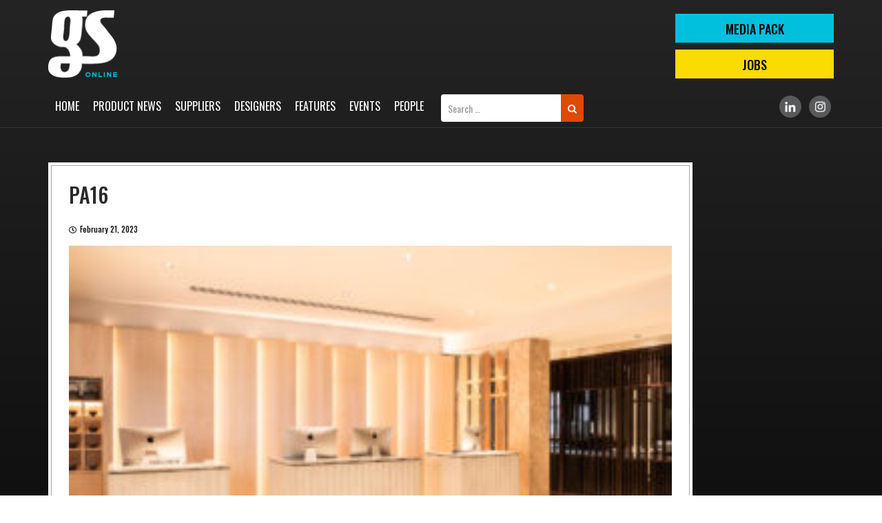

--- FILE ---
content_type: text/html; charset=UTF-8
request_url: https://www.gsmagazine.co.uk/articles/6296/pa16/
body_size: 6275
content:
<!DOCTYPE html>
<!--[if IE 7]>
<html class="ie ie7" lang="en-US">
<![endif]-->
<!--[if IE 8]>
<html class="ie ie8" lang="en-US">
<![endif]-->
<!--[if !(IE 7) & !(IE 8)]><!-->
<html lang="en-US">
<!--<![endif]-->
<head>
	<script async src="https://pagead2.googlesyndication.com/pagead/js/adsbygoogle.js?client=ca-pub-1335775269991806"
     crossorigin="anonymous"></script>
	<meta charset="UTF-8">
	<meta name="viewport" content="width=device-width">
	<title>PA16 | GS Magazine</title>
	<link rel="profile" href="http://gmpg.org/xfn/11">
	<link rel="pingback" href="https://www.gsmagazine.co.uk/xmlrpc.php">
	<link href="https://www.gsmagazine.co.uk/wp-content/themes/gsmagazine/assets/css/bootstrap.min.css" rel="stylesheet">
    <link rel="stylesheet" type="text/css" href="https://www.gsmagazine.co.uk/wp-content/themes/gsmagazine/assets/style.css">
    <link rel="stylesheet" type="text/css" href="https://www.gsmagazine.co.uk/wp-content/themes/gsmagazine/assets/css/owl.carousel.css">
<!--     <link rel="stylesheet" href="https://maxcdn.bootstrapcdn.com/font-awesome/4.7.0/css/font-awesome.min.css"> -->
	 <link rel="stylesheet" href="https://use.fontawesome.com/releases/v5.4.1/css/all.css" integrity="sha384-5sAR7xN1Nv6T6+dT2mhtzEpVJvfS3NScPQTrOxhwjIuvcA67KV2R5Jz6kr4abQsz" crossorigin="anonymous">
	<link rel="stylesheet" href="https://maxcdn.bootstrapcdn.com/font-awesome/4.7.0/css/font-awesome.min.css">
	<link href="https://cdnjs.cloudflare.com/ajax/libs/select2/4.0.6-rc.0/css/select2.min.css" rel="stylesheet" />
	<!--[if lt IE 9]>
	<script src="https://www.gsmagazine.co.uk/wp-content/themes/gsmagazine/js/html5.js"></script>
	<![endif]-->
	            <script type="text/javascript">
            //<![CDATA[
            var ajaxurl = 'https://www.gsmagazine.co.uk/wp-admin/admin-ajax.php';
            //]]>
            </script>
        <link rel='dns-prefetch' href='//fonts.googleapis.com' />
<link rel='dns-prefetch' href='//s.w.org' />
<link href='https://fonts.gstatic.com' crossorigin rel='preconnect' />
<link rel="alternate" type="application/rss+xml" title="GS Magazine &raquo; Feed" href="https://www.gsmagazine.co.uk/feed/" />
<link rel="alternate" type="application/rss+xml" title="GS Magazine &raquo; Comments Feed" href="https://www.gsmagazine.co.uk/comments/feed/" />
<link rel="alternate" type="application/rss+xml" title="GS Magazine &raquo; PA16 Comments Feed" href="https://www.gsmagazine.co.uk/articles/6296/pa16/feed/" />
		<script type="text/javascript">
			window._wpemojiSettings = {"baseUrl":"https:\/\/s.w.org\/images\/core\/emoji\/11\/72x72\/","ext":".png","svgUrl":"https:\/\/s.w.org\/images\/core\/emoji\/11\/svg\/","svgExt":".svg","source":{"concatemoji":"https:\/\/www.gsmagazine.co.uk\/wp-includes\/js\/wp-emoji-release.min.js?ver=4.9.26"}};
			!function(e,a,t){var n,r,o,i=a.createElement("canvas"),p=i.getContext&&i.getContext("2d");function s(e,t){var a=String.fromCharCode;p.clearRect(0,0,i.width,i.height),p.fillText(a.apply(this,e),0,0);e=i.toDataURL();return p.clearRect(0,0,i.width,i.height),p.fillText(a.apply(this,t),0,0),e===i.toDataURL()}function c(e){var t=a.createElement("script");t.src=e,t.defer=t.type="text/javascript",a.getElementsByTagName("head")[0].appendChild(t)}for(o=Array("flag","emoji"),t.supports={everything:!0,everythingExceptFlag:!0},r=0;r<o.length;r++)t.supports[o[r]]=function(e){if(!p||!p.fillText)return!1;switch(p.textBaseline="top",p.font="600 32px Arial",e){case"flag":return s([55356,56826,55356,56819],[55356,56826,8203,55356,56819])?!1:!s([55356,57332,56128,56423,56128,56418,56128,56421,56128,56430,56128,56423,56128,56447],[55356,57332,8203,56128,56423,8203,56128,56418,8203,56128,56421,8203,56128,56430,8203,56128,56423,8203,56128,56447]);case"emoji":return!s([55358,56760,9792,65039],[55358,56760,8203,9792,65039])}return!1}(o[r]),t.supports.everything=t.supports.everything&&t.supports[o[r]],"flag"!==o[r]&&(t.supports.everythingExceptFlag=t.supports.everythingExceptFlag&&t.supports[o[r]]);t.supports.everythingExceptFlag=t.supports.everythingExceptFlag&&!t.supports.flag,t.DOMReady=!1,t.readyCallback=function(){t.DOMReady=!0},t.supports.everything||(n=function(){t.readyCallback()},a.addEventListener?(a.addEventListener("DOMContentLoaded",n,!1),e.addEventListener("load",n,!1)):(e.attachEvent("onload",n),a.attachEvent("onreadystatechange",function(){"complete"===a.readyState&&t.readyCallback()})),(n=t.source||{}).concatemoji?c(n.concatemoji):n.wpemoji&&n.twemoji&&(c(n.twemoji),c(n.wpemoji)))}(window,document,window._wpemojiSettings);
		</script>
		<style type="text/css">
img.wp-smiley,
img.emoji {
	display: inline !important;
	border: none !important;
	box-shadow: none !important;
	height: 1em !important;
	width: 1em !important;
	margin: 0 .07em !important;
	vertical-align: -0.1em !important;
	background: none !important;
	padding: 0 !important;
}
</style>
<link rel='stylesheet' id='contact-form-7-css'  href='https://www.gsmagazine.co.uk/wp-content/plugins/contact-form-7/includes/css/styles.css?ver=5.0.4' type='text/css' media='all' />
<link rel='stylesheet' id='save-as-pdf-pdfcrowd-css'  href='https://www.gsmagazine.co.uk/wp-content/plugins/save-as-pdf-by-pdfcrowd/public/css/save-as-pdf-pdfcrowd-public.css?ver=2.13.0' type='text/css' media='all' />
<link rel='stylesheet' id='save-as-pdf-pdfcrowdindicators-css'  href='https://www.gsmagazine.co.uk/wp-content/plugins/save-as-pdf-by-pdfcrowd/public/css/save-as-pdf-pdfcrowd-indicators.css?ver=2.13.0' type='text/css' media='all' />
<link rel='stylesheet' id='save-as-pdf-pdfcrowdcomponents-css'  href='https://www.gsmagazine.co.uk/wp-content/plugins/save-as-pdf-by-pdfcrowd/public/css/save-as-pdf-pdfcrowd-components.css?ver=2.13.0' type='text/css' media='all' />
<link rel='stylesheet' id='theme-my-login-css'  href='https://www.gsmagazine.co.uk/wp-content/plugins/theme-my-login/assets/styles/theme-my-login.min.css?ver=7.0.11' type='text/css' media='all' />
<link rel='stylesheet' id='twentythirteen-fonts-css'  href='https://fonts.googleapis.com/css?family=Source+Sans+Pro%3A300%2C400%2C700%2C300italic%2C400italic%2C700italic%7CBitter%3A400%2C700&#038;subset=latin%2Clatin-ext' type='text/css' media='all' />
<link rel='stylesheet' id='genericons-css'  href='https://www.gsmagazine.co.uk/wp-content/themes/gsmagazine/genericons/genericons.css?ver=3.03' type='text/css' media='all' />
<link rel='stylesheet' id='twentythirteen-style-css'  href='https://www.gsmagazine.co.uk/wp-content/themes/gsmagazine/style.css?ver=2013-07-18' type='text/css' media='all' />
<!--[if lt IE 9]>
<link rel='stylesheet' id='twentythirteen-ie-css'  href='https://www.gsmagazine.co.uk/wp-content/themes/gsmagazine/css/ie.css?ver=2013-07-18' type='text/css' media='all' />
<![endif]-->
<link rel='stylesheet' id='newsletter-css'  href='https://www.gsmagazine.co.uk/wp-content/plugins/newsletter/style.css?ver=5.7.1' type='text/css' media='all' />
<script type='text/javascript' src='https://www.gsmagazine.co.uk/wp-includes/js/jquery/jquery.js?ver=1.12.4'></script>
<script type='text/javascript' src='https://www.gsmagazine.co.uk/wp-includes/js/jquery/jquery-migrate.min.js?ver=1.4.1'></script>
<script type='text/javascript' src='https://www.gsmagazine.co.uk/wp-includes/js/underscore.min.js?ver=1.8.3'></script>
<script type='text/javascript' src='https://www.gsmagazine.co.uk/wp-content/plugins/save-as-pdf-by-pdfcrowd/public/js/save-as-pdf-pdfcrowd-public.js?ver=2.13.0'></script>
<script type='text/javascript' src='https://www.gsmagazine.co.uk/wp-content/plugins/save-as-pdf-by-pdfcrowd/public/js/save-as-pdf-pdfcrowd-indicators.js?ver=2.13.0'></script>
<script type='text/javascript'>
/* <![CDATA[ */
var save_as_pdf_pdfcrowd_i18n = {"email_success":"Email with PDF has been sent.","email_fail":"Error occurred.","email_prompt":"Enter your email:","ok":"Ok","cancel":"Cancel"};
/* ]]> */
</script>
<script type='text/javascript' src='https://www.gsmagazine.co.uk/wp-content/plugins/save-as-pdf-by-pdfcrowd/public/js/save-as-pdf-pdfcrowd-components.js?ver=2.13.0'></script>
<script type='text/javascript'>
/* <![CDATA[ */
var themeMyLogin = {"action":"","errors":[]};
/* ]]> */
</script>
<script type='text/javascript' src='https://www.gsmagazine.co.uk/wp-content/plugins/theme-my-login/assets/scripts/theme-my-login.min.js?ver=7.0.11'></script>
<link rel='https://api.w.org/' href='https://www.gsmagazine.co.uk/wp-json/' />
<link rel="EditURI" type="application/rsd+xml" title="RSD" href="https://www.gsmagazine.co.uk/xmlrpc.php?rsd" />
<link rel="wlwmanifest" type="application/wlwmanifest+xml" href="https://www.gsmagazine.co.uk/wp-includes/wlwmanifest.xml" /> 
<meta name="generator" content="WordPress 4.9.26" />
<link rel='shortlink' href='https://www.gsmagazine.co.uk/?p=6313' />
<link rel="alternate" type="application/json+oembed" href="https://www.gsmagazine.co.uk/wp-json/oembed/1.0/embed?url=https%3A%2F%2Fwww.gsmagazine.co.uk%2Farticles%2F6296%2Fpa16%2F" />
<link rel="alternate" type="text/xml+oembed" href="https://www.gsmagazine.co.uk/wp-json/oembed/1.0/embed?url=https%3A%2F%2Fwww.gsmagazine.co.uk%2Farticles%2F6296%2Fpa16%2F&#038;format=xml" />
<link rel="icon" href="https://www.gsmagazine.co.uk/wp-content/uploads/2018/11/cropped-fav-icon-32x32.png" sizes="32x32" />
<link rel="icon" href="https://www.gsmagazine.co.uk/wp-content/uploads/2018/11/cropped-fav-icon-192x192.png" sizes="192x192" />
<link rel="apple-touch-icon-precomposed" href="https://www.gsmagazine.co.uk/wp-content/uploads/2018/11/cropped-fav-icon-180x180.png" />
<meta name="msapplication-TileImage" content="https://www.gsmagazine.co.uk/wp-content/uploads/2018/11/cropped-fav-icon-270x270.png" />
		<style type="text/css" id="wp-custom-css">
			.scrollup {
    width: 40px;
    height: 40px;
    position: fixed;
    bottom: 50px;
    right: 15px;
    display: none;
    background: #df4900;
    z-index: 99999;
    color: #fff;
    text-align: center;
    line-height: 35px;
	font-size:30px;
	opacity: 0;
    visibility: hidden;
}
	.Mobileonlymenu{display:none !important;}


.page-id-7714 .feature-listing center , .page-id-7716 .feature-listing center, .page-id-7718 .feature-listing center, .page-id-7745 .feature-listing center{
	display: none;
}

.aboutpage-style h2{margin-bottom:15px;}

.mediapage-style{
	background-color:#00008B;
color: #fff;
	outline: 1px solid #000;
}

.mediapage-style:nth-child(2n + 2){
	background-color: #fff;
color: #00008B;
	outline: 1px solid #000;
}

.mediapage-style a {
  color: #df4900;
}
.mediapage-style h4{margin-bottom:15px;margin-top:40px;}
.mediapage-style ul li{
	font-size: 18px;
    line-height: 28px;margin-bottom:10px;
}
.mediapage-style h1{
	font-size:70px;
	
}

.promotes li{padding-left:15px;position:relative;}


.promotes li:after{width: 0; 
  height: 0; 
  border-top: 6px solid transparent;
  border-bottom: 6px solid transparent;  
  border-left: 6px solid #fff;
	content:'';
	left:0;
	top:9px;
	position:absolute;

}
.pdfs{border-radius: 50px;
	background:#FF0000;
	color:#fff!important;
	padding:4px 28px;
	display:inline-block;margin:13px 0 16px;
}
.pdfs:hover{
	background:#000;
}
.vember{
	font-size:14px;
}

.promotes{padding-left:20px;margin-bottom:18px;}

@media (max-width:767px){
	.Mobileonlymenu{display:block !important;}
.header-search{display:none !important;}	
	.scrollup {opacity:1;visibility:visible;}	
}
		</style>
	<!-- Google tag (gtag.js) -->
<script async src="https://www.googletagmanager.com/gtag/js?id=G-WCPN0JFD7L"></script>
<script>
  window.dataLayer = window.dataLayer || [];
  function gtag(){dataLayer.push(arguments);}
  gtag('js', new Date());

  gtag('config', 'G-WCPN0JFD7L');
</script>	
<meta name="msvalidate.01" content="E61BB3DCC04D0CECE2CD85715664799C" />
<!-- Google Tag Manager -->
<!-- <script>(function(w,d,s,l,i){w[l]=w[l]||[];w[l].push({'gtm.start':
new Date().getTime(),event:'gtm.js'});var f=d.getElementsByTagName(s)[0],
j=d.createElement(s),dl=l!='dataLayer'?'&l='+l:'';j.async=true;j.src=
'https://www.googletagmanager.com/gtm.js?id='+i+dl;f.parentNode.insertBefore(j,f);
})(window,document,'script','dataLayer','GTM-WH42FP4');</script> -->
<!-- End Google Tag Manager -->
<script type="text/javascript">
    (function(c,l,a,r,i,t,y){
        c[a]=c[a]||function(){(c[a].q=c[a].q||[]).push(arguments)};
        t=l.createElement(r);t.async=1;t.src="https://www.clarity.ms/tag/"+i;
        y=l.getElementsByTagName(r)[0];y.parentNode.insertBefore(t,y);
    })(window, document, "clarity", "script", "nu72l321a2");
</script>
</head>

<body class="attachment attachment-template-default single single-attachment postid-6313 attachmentid-6313 attachment-jpeg">
<!-- Google Tag Manager (noscript) -->
<!-- <noscript><iframe src="https://www.googletagmanager.com/ns.html?id=GTM-WH42FP4"
height="0" width="0" style="display:none;visibility:hidden"></iframe></noscript> -->
<!-- End Google Tag Manager (noscript) -->	
	<div id="page" class="hfeed site">

		 <!-- =============== Header starts here =========== -->
		 <header class="header">
        <div class="header-top">
            <div class="container">
                <div class="logo">
                    <a href="https://www.gsmagazine.co.uk"><img src="https://www.gsmagazine.co.uk/wp-content/themes/gsmagazine/assets/images/logo.png" /></a>
                </div>
                                <div class="banner-ad"><a onclick="increaseCounterValue('Articles Page Banner','Header','','http://www.emphasisphotography.co.uk')" class="pointer"><img src=""/></a></div>
                                <div class="top-right">
                    <a class="btn-top" href="https://www.gsmagazine.co.uk/media-pack/">MEDIA PACK</a>
                    <a class="btn-top" href="https://www.gsmagazine.co.uk/jobs/">Jobs</a>
                </div>
            </div>
        </div>
        <div class="menu-area">
            <div class="container">
                <div class="menu-toggle"></div>
                <div class="main-menu">
                    <div class="top-close-menu"></div>
                    <div class="menu-main-menu-container"><ul id="primary-menu" class="nav-menu"><li id="menu-item-7" class="menu-item menu-item-type-post_type menu-item-object-page menu-item-home menu-item-7"><a href="https://www.gsmagazine.co.uk/">Home</a></li>
<li id="menu-item-7865" class="Mobileonlymenu menu-item menu-item-type-post_type menu-item-object-page menu-item-7865"><a href="https://www.gsmagazine.co.uk/media-pack/">Media Pack</a></li>
<li id="menu-item-41" class="menu-item menu-item-type-post_type menu-item-object-page menu-item-41"><a href="https://www.gsmagazine.co.uk/product-news/">Product News</a></li>
<li id="menu-item-42" class="menu-item menu-item-type-post_type menu-item-object-page menu-item-42"><a href="https://www.gsmagazine.co.uk/suppliers/">Suppliers</a></li>
<li id="menu-item-40" class="menu-item menu-item-type-post_type menu-item-object-page menu-item-40"><a href="https://www.gsmagazine.co.uk/designers/">Designers</a></li>
<li id="menu-item-39" class="menu-item menu-item-type-post_type menu-item-object-page menu-item-39"><a href="https://www.gsmagazine.co.uk/features/">Features</a></li>
<li id="menu-item-365" class="menu-item menu-item-type-post_type menu-item-object-page menu-item-365"><a href="https://www.gsmagazine.co.uk/blogs/">Events</a></li>
<li id="menu-item-3849" class="menu-item menu-item-type-post_type menu-item-object-page menu-item-3849"><a href="https://www.gsmagazine.co.uk/people/">People</a></li>
</ul></div>				</div>
				<div class="header-search">
					
					<form role="search" method="get" class="search-form navbar-form navbar-right" action="https://www.gsmagazine.co.uk/" class="mobileonly">
 <div class="input-group">
         <input type="search" class="search-field form-control"
            placeholder="Search …"
            value="" name="s"
            title="Search for:" />
<div class="input-group-btn">
    <!--<input type="submit" class="search-submit btn btn"
        value="Search" />-->
        <button class="btn btn" type="submit">
                                <i class="fa fa-search"></i>
                                </button>
        </div>
        </div>
</form>
				</div>

                <div class="social-links">
                    <ul>
                        <!--<li><a target="_blank" href="https://www.facebook.com/gsmagazine13"><img src="https://www.gsmagazine.co.uk/wp-content/uploads/2019/01/fb-grey.png"/></a></li>
                        <li><a target="_blank" href="https://twitter.com/gsmagazine1"><img src="https://www.gsmagazine.co.uk/wp-content/uploads/2019/01/tw-grey.png"/></a></li>-->
                        <li><a target="_blank" href="https://www.linkedin.com/company/gs-magaziine/"><img src="https://www.gsmagazine.co.uk/wp-content/uploads/2019/01/ld-grey.png"/></a></li>
                        <li><a target="_blank" href="https://www.instagram.com/gsmagazineuk/"><img src="https://www.gsmagazine.co.uk/wp-content/uploads/2019/01/insta-grey.png"/></a></li>
                    </ul>
                </div>
            </div>
        </div>
			
    </header>


		
<div id="main" class="site-main">
   
<section class="lower-area main-content">
        <div class="container">
            <div class="innerpage-left">
                	                <div class="featured-page">
                    <div class="feature-listing">
                        <h2>PA16</h2>
                        	<p class="slide-date meta-date"><span class="far fa-clock"></span>February 21, 2023</p>
                        <p class="attachment"><a href='https://www.gsmagazine.co.uk/wp-content/uploads/2023/02/PA16.jpg'><img width="300" height="200" src="https://www.gsmagazine.co.uk/wp-content/uploads/2023/02/PA16-300x200.jpg" class="attachment-medium size-medium" alt="" srcset="https://www.gsmagazine.co.uk/wp-content/uploads/2023/02/PA16-300x200.jpg 300w, https://www.gsmagazine.co.uk/wp-content/uploads/2023/02/PA16-768x512.jpg 768w, https://www.gsmagazine.co.uk/wp-content/uploads/2023/02/PA16-1024x682.jpg 1024w" sizes="(max-width: 300px) 100vw, 300px" /></a></p>
	
                        <figure class="img-full"><img src=""></figure>
                    </div>
                </div>
                        </div>
            <div class="advertising-area">
                
    <figure class="img-full"><a  onclick="increaseCounterValue('Articles Page Banner Sidebar','Sidebar 1','','')" class="pointer"><img src=""></a></figure>
    
            </div>
        </div>
    </section>
    <footer class="footer">
        <div class="container">
			
			<!--- In Widgets Footer1 and Footer2 Section-->
            <div class="col-sm-6 col-xs-12">
                <aside id="text-2" class="widget widget_text">			<div class="textwidget"><div class="foot-logo"><a href="https://www.gsmagazine.co.uk/"><img src="https://www.gsmagazine.co.uk/wp-content/themes/gsmagazine/assets/images/logo.png" /></a></div>
<div class="contact-info">
<p>GS Magazine: 19 Wharfdale Road, London, N1 9SB</p>
<p>Telephone: <a href="tel:+4401462742367">+44 (0)1462 742367</a> / <a href="tel:07884021551">07884 021551</a></p>
<p>Email: <a href="mailto:editor@gsmagazine.co.uk">editor@gsmagazine.co.uk</a></p>
</div>
</div>
		</aside>            </div> 
			
							<div class="col-sm-6 col-xs-12">
					<ul id="menu-footer-menu" class="foot-links clearfix"><li id="menu-item-6013" class="menu-item menu-item-type-post_type menu-item-object-page menu-item-6013"><a href="https://www.gsmagazine.co.uk/media-pack/">Media Pack</a></li>
<li id="menu-item-3844" class="menu-item menu-item-type-post_type menu-item-object-page menu-item-3844"><a href="https://www.gsmagazine.co.uk/advertise-pay/">Advertise &#038; Pay</a></li>
<li id="menu-item-3846" class="menu-item menu-item-type-post_type menu-item-object-page menu-item-3846"><a href="https://www.gsmagazine.co.uk/about-us/">About Us</a></li>
<li id="menu-item-3845" class="menu-item menu-item-type-post_type menu-item-object-page menu-item-3845"><a href="https://www.gsmagazine.co.uk/archive/">Archive</a></li>
</ul>				</div>
						
			<!--- In Widgets Footer1 and Footer2 Section-->
        </div>
    </footer>
    <div class="copyright">
        <div class="container">
            <p>2020-2026 GS Magazine. All Rights Reserved. | <a href="https://www.gsmagazine.co.uk/terms-and-conditions/">Terms & Conditions</a> | <a href="https://www.gsmagazine.co.uk/privacy-policy/">Privacy Policy</a> | <a href="https://www.gsmagazine.co.uk/sitemap/">Sitemap</a></p>
        </div>
    </div>
<a href="#" class="scrollup" style="display: inline;"><i class="fa fa-angle-up" aria-hidden="true"></i></a>

<div class="sticky-social">
<li>
	<!--<a target="_blank" href="#"><img src="https://www.gsmagazine.co.uk/wp-content/uploads/2019/01/fb-grey.png"/></a></li>
        <li><a target="_blank" href="#"><img src="https://www.gsmagazine.co.uk/wp-content/uploads/2019/01/tw-grey.png"/></a></li>-->
        <li><a target="_blank" href="https://www.linkedin.com/company/2977739/"><img src="https://www.gsmagazine.co.uk/wp-content/uploads/2019/01/ld-grey.png"/></a></li>
        <li><a target="_blank" href="https://www.instagram.com/gsmagazineuk/"><img src="https://www.gsmagazine.co.uk/wp-content/uploads/2019/01/insta-grey.png"/></a></li>
    </div>
<div class="overlay-main"></div>
<script src="https://ajax.googleapis.com/ajax/libs/jquery/3.3.1/jquery.min.js"></script>

<script src="https://www.gsmagazine.co.uk/wp-content/themes/gsmagazine/assets/js/bootstrap.min.js"></script>
    <script src="https://www.gsmagazine.co.uk/wp-content/themes/gsmagazine/assets/js/owl.carousel.js"></script>
    <script src="https://www.gsmagazine.co.uk/wp-content/themes/gsmagazine/assets/js/custom.js"></script>
    <script src="https://cdnjs.cloudflare.com/ajax/libs/select2/4.0.6-rc.0/js/select2.min.js"></script>
    <script>
        jQuery(document).ready(function() {
            jQuery('.multiple-select').select2({ maximumSelectionLength: 3,placeholder: "Please select supplier category",
    allowClear: true });
        });
    </script>

<script>
if (screen.width < 767) {
	jQuery(document).ready(function () {
		jQuery(window).scroll(function () {
			if (jQuery(this).scrollTop() > 100) {
				jQuery('.scrollup').fadeIn();
			} else {
				jQuery('.scrollup').fadeOut();
			}
		});
		jQuery('.scrollup').click(function () {
			jQuery("html, body").animate({
				scrollTop: 0
			}, 100);
			return false;
		});
	});
}		
</script>

	<script type="text/javascript">
function fetch(_this){
	var title_val = jQuery('#keyword').val();
  var sector_val = jQuery('#sector').val();
  var location_val = jQuery('#location').val();
jQuery.ajax({
    url: 'https://www.gsmagazine.co.uk/wp-admin/admin-ajax.php',
    data: { action: 'data_fetch', keyword: title_val, sector_val:sector_val,location_val:location_val},
    type: 'post',
    success: function(data) {
        jQuery('#datafetch').html( data );
    }
});

}
</script>

<script type="text/javascript">
function get_post_name(_this){
  var categoryId = jQuery('#category_id').val();
if(categoryId != ""){
jQuery.ajax({
    url: 'https://www.gsmagazine.co.uk/wp-admin/admin-ajax.php',
    data: { action: 'get_post_name', categoryId: categoryId},
    type: 'post',
    success: function(data) {
        jQuery( ".sup-details" ).remove();
        jQuery( ".sup-desc" ).remove();
        jQuery( "#supplier" ).remove();
		jQuery(".become-sup").remove();
        jQuery('#post-name-results').html( data );
    }
});
}

}
</script>

<script type="text/javascript">
function get_post_detail(postId, number){
  var postId = postId;
jQuery.ajax({
    url: 'https://www.gsmagazine.co.uk/wp-admin/admin-ajax.php',
    data: { action: 'get_post_detail', postId: postId, number: number},
    type: 'post',
    success: function(data) {
      console.log(data);
        jQuery('#post_details').html( data );
        jQuery('#supplier').owlCarousel({
    loop:true,
    nav:true,
    dots:false,
    autoplay:true,
    navText: [ '', '' ],
    responsive:{
        0:{
            items:1
        },
        768:{
            items:1
        },
        1024:{
            items:1
        }
    }
});
    }
});

}
</script>

<script type="text/javascript">
function increaseCounterValue(title,name,imageUrl,url){
jQuery.ajax({
    url: 'https://www.gsmagazine.co.uk/wp-admin/admin-ajax.php',
    data: { action: 'increaseCounterValue', title: title, name: name, imageUrl: imageUrl, url: url},
    type: 'post',
    success: function(data) {
      console.log(data);
      window.open(data , '_blank');
        //jQuery('#datafetch').html( data );
    }
});

}
</script>

<script type='text/javascript'>
/* <![CDATA[ */
var wpcf7 = {"apiSettings":{"root":"https:\/\/www.gsmagazine.co.uk\/wp-json\/contact-form-7\/v1","namespace":"contact-form-7\/v1"},"recaptcha":{"messages":{"empty":"Please verify that you are not a robot."}}};
/* ]]> */
</script>
<script type='text/javascript' src='https://www.gsmagazine.co.uk/wp-content/plugins/contact-form-7/includes/js/scripts.js?ver=5.0.4'></script>
<script type='text/javascript' src='https://www.gsmagazine.co.uk/wp-includes/js/comment-reply.min.js?ver=4.9.26'></script>
<script type='text/javascript' src='https://www.gsmagazine.co.uk/wp-includes/js/imagesloaded.min.js?ver=3.2.0'></script>
<script type='text/javascript' src='https://www.gsmagazine.co.uk/wp-includes/js/masonry.min.js?ver=3.3.2'></script>
<script type='text/javascript' src='https://www.gsmagazine.co.uk/wp-includes/js/jquery/jquery.masonry.min.js?ver=3.1.2b'></script>
<script type='text/javascript' src='https://www.gsmagazine.co.uk/wp-content/themes/gsmagazine/js/functions.js?ver=20160717'></script>
<script type='text/javascript'>
/* <![CDATA[ */
var newsletter = {"messages":{"email_error":"Email address is not correct","name_error":"Name is required","surname_error":"Last name is required","privacy_error":"You must accept the privacy policy"},"profile_max":"20"};
/* ]]> */
</script>
<script type='text/javascript' src='https://www.gsmagazine.co.uk/wp-content/plugins/newsletter/subscription/validate.js?ver=5.7.1'></script>
<script type='text/javascript' src='https://www.gsmagazine.co.uk/wp-includes/js/wp-embed.min.js?ver=4.9.26'></script>
</body>
</html>


--- FILE ---
content_type: text/html; charset=UTF-8
request_url: https://www.gsmagazine.co.uk/wp-admin/admin-ajax.php
body_size: 3148
content:
        
        <div class="job-search">
            <div class="job-left">
            <div class="comp-logo"><img src=""/></div>
                <span class="job-date">22nd January , 2026</span>
            </div>
            <div class="jobs-description">
                <h4><a href="https://www.gsmagazine.co.uk/add_jobs/10965/"></a></h4>
                <div class="detail-box">
                    <li class="loc"><i class="fas fa-map-marker-alt"></i> </li>
                    <li><i class="fas fa-briefcase"></i> </li>
                    <li class="salary"><i class="fas fa-pound-sign"></i> </li>
                </div>
                <div class="abt-job">
                    <p>                    <a class="btn-more" href="https://www.gsmagazine.co.uk/add_jobs/10965/">Read more</a>
                  </p>                    
                </div>
            </div>
        </div>          

                
        <div class="job-search">
            <div class="job-left">
            <div class="comp-logo"><img src=""/></div>
                <span class="job-date">21st January , 2026</span>
            </div>
            <div class="jobs-description">
                <h4><a href="https://www.gsmagazine.co.uk/add_jobs/10959/"></a></h4>
                <div class="detail-box">
                    <li class="loc"><i class="fas fa-map-marker-alt"></i> </li>
                    <li><i class="fas fa-briefcase"></i> </li>
                    <li class="salary"><i class="fas fa-pound-sign"></i> </li>
                </div>
                <div class="abt-job">
                    <p>                    <a class="btn-more" href="https://www.gsmagazine.co.uk/add_jobs/10959/">Read more</a>
                  </p>                    
                </div>
            </div>
        </div>          

                
        <div class="job-search">
            <div class="job-left">
            <div class="comp-logo"><img src=""/></div>
                <span class="job-date">21st January , 2026</span>
            </div>
            <div class="jobs-description">
                <h4><a href="https://www.gsmagazine.co.uk/add_jobs/10957/"></a></h4>
                <div class="detail-box">
                    <li class="loc"><i class="fas fa-map-marker-alt"></i> </li>
                    <li><i class="fas fa-briefcase"></i> </li>
                    <li class="salary"><i class="fas fa-pound-sign"></i> </li>
                </div>
                <div class="abt-job">
                    <p>                    <a class="btn-more" href="https://www.gsmagazine.co.uk/add_jobs/10957/">Read more</a>
                  </p>                    
                </div>
            </div>
        </div>          

                
        <div class="job-search">
            <div class="job-left">
            <div class="comp-logo"><img src=""/></div>
                <span class="job-date">19th January , 2026</span>
            </div>
            <div class="jobs-description">
                <h4><a href="https://www.gsmagazine.co.uk/add_jobs/10888/"></a></h4>
                <div class="detail-box">
                    <li class="loc"><i class="fas fa-map-marker-alt"></i> </li>
                    <li><i class="fas fa-briefcase"></i> </li>
                    <li class="salary"><i class="fas fa-pound-sign"></i> </li>
                </div>
                <div class="abt-job">
                    <p>                    <a class="btn-more" href="https://www.gsmagazine.co.uk/add_jobs/10888/">Read more</a>
                  </p>                    
                </div>
            </div>
        </div>          

                
        <div class="job-search">
            <div class="job-left">
            <div class="comp-logo"><img src=""/></div>
                <span class="job-date">19th January , 2026</span>
            </div>
            <div class="jobs-description">
                <h4><a href="https://www.gsmagazine.co.uk/add_jobs/10886/"></a></h4>
                <div class="detail-box">
                    <li class="loc"><i class="fas fa-map-marker-alt"></i> </li>
                    <li><i class="fas fa-briefcase"></i> </li>
                    <li class="salary"><i class="fas fa-pound-sign"></i> </li>
                </div>
                <div class="abt-job">
                    <p>                    <a class="btn-more" href="https://www.gsmagazine.co.uk/add_jobs/10886/">Read more</a>
                  </p>                    
                </div>
            </div>
        </div>          

                
        <div class="job-search">
            <div class="job-left">
            <div class="comp-logo"><img src=""/></div>
                <span class="job-date">19th January , 2026</span>
            </div>
            <div class="jobs-description">
                <h4><a href="https://www.gsmagazine.co.uk/add_jobs/10884/"></a></h4>
                <div class="detail-box">
                    <li class="loc"><i class="fas fa-map-marker-alt"></i> </li>
                    <li><i class="fas fa-briefcase"></i> </li>
                    <li class="salary"><i class="fas fa-pound-sign"></i> </li>
                </div>
                <div class="abt-job">
                    <p>                    <a class="btn-more" href="https://www.gsmagazine.co.uk/add_jobs/10884/">Read more</a>
                  </p>                    
                </div>
            </div>
        </div>          

                
        <div class="job-search">
            <div class="job-left">
            <div class="comp-logo"><img src=""/></div>
                <span class="job-date">19th January , 2026</span>
            </div>
            <div class="jobs-description">
                <h4><a href="https://www.gsmagazine.co.uk/add_jobs/10880/"></a></h4>
                <div class="detail-box">
                    <li class="loc"><i class="fas fa-map-marker-alt"></i> </li>
                    <li><i class="fas fa-briefcase"></i> </li>
                    <li class="salary"><i class="fas fa-pound-sign"></i> </li>
                </div>
                <div class="abt-job">
                    <p>                    <a class="btn-more" href="https://www.gsmagazine.co.uk/add_jobs/10880/">Read more</a>
                  </p>                    
                </div>
            </div>
        </div>          

                
        <div class="job-search">
            <div class="job-left">
            <div class="comp-logo"><img src=""/></div>
                <span class="job-date">18th January , 2026</span>
            </div>
            <div class="jobs-description">
                <h4><a href="https://www.gsmagazine.co.uk/add_jobs/10820/"></a></h4>
                <div class="detail-box">
                    <li class="loc"><i class="fas fa-map-marker-alt"></i> </li>
                    <li><i class="fas fa-briefcase"></i> </li>
                    <li class="salary"><i class="fas fa-pound-sign"></i> </li>
                </div>
                <div class="abt-job">
                    <p>                    <a class="btn-more" href="https://www.gsmagazine.co.uk/add_jobs/10820/">Read more</a>
                  </p>                    
                </div>
            </div>
        </div>          

                
        <div class="job-search">
            <div class="job-left">
            <div class="comp-logo"><img src=""/></div>
                <span class="job-date">14th January , 2026</span>
            </div>
            <div class="jobs-description">
                <h4><a href="https://www.gsmagazine.co.uk/add_jobs/10668/"></a></h4>
                <div class="detail-box">
                    <li class="loc"><i class="fas fa-map-marker-alt"></i> </li>
                    <li><i class="fas fa-briefcase"></i> </li>
                    <li class="salary"><i class="fas fa-pound-sign"></i> </li>
                </div>
                <div class="abt-job">
                    <p>                    <a class="btn-more" href="https://www.gsmagazine.co.uk/add_jobs/10668/">Read more</a>
                  </p>                    
                </div>
            </div>
        </div>          

                
        <div class="job-search">
            <div class="job-left">
            <div class="comp-logo"><img src=""/></div>
                <span class="job-date">14th January , 2026</span>
            </div>
            <div class="jobs-description">
                <h4><a href="https://www.gsmagazine.co.uk/add_jobs/10650/"></a></h4>
                <div class="detail-box">
                    <li class="loc"><i class="fas fa-map-marker-alt"></i> </li>
                    <li><i class="fas fa-briefcase"></i> </li>
                    <li class="salary"><i class="fas fa-pound-sign"></i> </li>
                </div>
                <div class="abt-job">
                    <p>                    <a class="btn-more" href="https://www.gsmagazine.co.uk/add_jobs/10650/">Read more</a>
                  </p>                    
                </div>
            </div>
        </div>          

                
        <div class="job-search">
            <div class="job-left">
            <div class="comp-logo"><img src=""/></div>
                <span class="job-date">11th January , 2026</span>
            </div>
            <div class="jobs-description">
                <h4><a href="https://www.gsmagazine.co.uk/add_jobs/10538/"></a></h4>
                <div class="detail-box">
                    <li class="loc"><i class="fas fa-map-marker-alt"></i> </li>
                    <li><i class="fas fa-briefcase"></i> </li>
                    <li class="salary"><i class="fas fa-pound-sign"></i> </li>
                </div>
                <div class="abt-job">
                    <p>                    <a class="btn-more" href="https://www.gsmagazine.co.uk/add_jobs/10538/">Read more</a>
                  </p>                    
                </div>
            </div>
        </div>          

                
        <div class="job-search">
            <div class="job-left">
            <div class="comp-logo"><img src=""/></div>
                <span class="job-date">8th January , 2026</span>
            </div>
            <div class="jobs-description">
                <h4><a href="https://www.gsmagazine.co.uk/add_jobs/10382/"></a></h4>
                <div class="detail-box">
                    <li class="loc"><i class="fas fa-map-marker-alt"></i> </li>
                    <li><i class="fas fa-briefcase"></i> </li>
                    <li class="salary"><i class="fas fa-pound-sign"></i> </li>
                </div>
                <div class="abt-job">
                    <p>                    <a class="btn-more" href="https://www.gsmagazine.co.uk/add_jobs/10382/">Read more</a>
                  </p>                    
                </div>
            </div>
        </div>          

                
        <div class="job-search">
            <div class="job-left">
            <div class="comp-logo"><img src=""/></div>
                <span class="job-date">8th January , 2026</span>
            </div>
            <div class="jobs-description">
                <h4><a href="https://www.gsmagazine.co.uk/add_jobs/10370/"></a></h4>
                <div class="detail-box">
                    <li class="loc"><i class="fas fa-map-marker-alt"></i> </li>
                    <li><i class="fas fa-briefcase"></i> </li>
                    <li class="salary"><i class="fas fa-pound-sign"></i> </li>
                </div>
                <div class="abt-job">
                    <p>                    <a class="btn-more" href="https://www.gsmagazine.co.uk/add_jobs/10370/">Read more</a>
                  </p>                    
                </div>
            </div>
        </div>          

                
        <div class="job-search">
            <div class="job-left">
            <div class="comp-logo"><img src=""/></div>
                <span class="job-date">7th January , 2026</span>
            </div>
            <div class="jobs-description">
                <h4><a href="https://www.gsmagazine.co.uk/add_jobs/10362/"></a></h4>
                <div class="detail-box">
                    <li class="loc"><i class="fas fa-map-marker-alt"></i> </li>
                    <li><i class="fas fa-briefcase"></i> </li>
                    <li class="salary"><i class="fas fa-pound-sign"></i> </li>
                </div>
                <div class="abt-job">
                    <p>                    <a class="btn-more" href="https://www.gsmagazine.co.uk/add_jobs/10362/">Read more</a>
                  </p>                    
                </div>
            </div>
        </div>          

                
        <div class="job-search">
            <div class="job-left">
            <div class="comp-logo"><img src=""/></div>
                <span class="job-date">7th January , 2026</span>
            </div>
            <div class="jobs-description">
                <h4><a href="https://www.gsmagazine.co.uk/add_jobs/10347/"></a></h4>
                <div class="detail-box">
                    <li class="loc"><i class="fas fa-map-marker-alt"></i> </li>
                    <li><i class="fas fa-briefcase"></i> </li>
                    <li class="salary"><i class="fas fa-pound-sign"></i> </li>
                </div>
                <div class="abt-job">
                    <p>                    <a class="btn-more" href="https://www.gsmagazine.co.uk/add_jobs/10347/">Read more</a>
                  </p>                    
                </div>
            </div>
        </div>          

                
        <div class="job-search">
            <div class="job-left">
            <div class="comp-logo"><img src=""/></div>
                <span class="job-date">6th January , 2026</span>
            </div>
            <div class="jobs-description">
                <h4><a href="https://www.gsmagazine.co.uk/add_jobs/10255/"></a></h4>
                <div class="detail-box">
                    <li class="loc"><i class="fas fa-map-marker-alt"></i> </li>
                    <li><i class="fas fa-briefcase"></i> </li>
                    <li class="salary"><i class="fas fa-pound-sign"></i> </li>
                </div>
                <div class="abt-job">
                    <p>                    <a class="btn-more" href="https://www.gsmagazine.co.uk/add_jobs/10255/">Read more</a>
                  </p>                    
                </div>
            </div>
        </div>          

                
        <div class="job-search">
            <div class="job-left">
            <div class="comp-logo"><img src=""/></div>
                <span class="job-date">6th January , 2026</span>
            </div>
            <div class="jobs-description">
                <h4><a href="https://www.gsmagazine.co.uk/add_jobs/10218/"></a></h4>
                <div class="detail-box">
                    <li class="loc"><i class="fas fa-map-marker-alt"></i> </li>
                    <li><i class="fas fa-briefcase"></i> </li>
                    <li class="salary"><i class="fas fa-pound-sign"></i> </li>
                </div>
                <div class="abt-job">
                    <p>                    <a class="btn-more" href="https://www.gsmagazine.co.uk/add_jobs/10218/">Read more</a>
                  </p>                    
                </div>
            </div>
        </div>          

                
        <div class="job-search">
            <div class="job-left">
            <div class="comp-logo"><img src=""/></div>
                <span class="job-date">4th January , 2026</span>
            </div>
            <div class="jobs-description">
                <h4><a href="https://www.gsmagazine.co.uk/add_jobs/10110/"></a></h4>
                <div class="detail-box">
                    <li class="loc"><i class="fas fa-map-marker-alt"></i> </li>
                    <li><i class="fas fa-briefcase"></i> </li>
                    <li class="salary"><i class="fas fa-pound-sign"></i> </li>
                </div>
                <div class="abt-job">
                    <p>                    <a class="btn-more" href="https://www.gsmagazine.co.uk/add_jobs/10110/">Read more</a>
                  </p>                    
                </div>
            </div>
        </div>          

                
        <div class="job-search">
            <div class="job-left">
            <div class="comp-logo"><img src=""/></div>
                <span class="job-date">31st December , 2025</span>
            </div>
            <div class="jobs-description">
                <h4><a href="https://www.gsmagazine.co.uk/add_jobs/9965/"></a></h4>
                <div class="detail-box">
                    <li class="loc"><i class="fas fa-map-marker-alt"></i> </li>
                    <li><i class="fas fa-briefcase"></i> </li>
                    <li class="salary"><i class="fas fa-pound-sign"></i> </li>
                </div>
                <div class="abt-job">
                    <p>                    <a class="btn-more" href="https://www.gsmagazine.co.uk/add_jobs/9965/">Read more</a>
                  </p>                    
                </div>
            </div>
        </div>          

                
        <div class="job-search">
            <div class="job-left">
            <div class="comp-logo"><img src=""/></div>
                <span class="job-date">30th December , 2025</span>
            </div>
            <div class="jobs-description">
                <h4><a href="https://www.gsmagazine.co.uk/add_jobs/9929/"></a></h4>
                <div class="detail-box">
                    <li class="loc"><i class="fas fa-map-marker-alt"></i> </li>
                    <li><i class="fas fa-briefcase"></i> </li>
                    <li class="salary"><i class="fas fa-pound-sign"></i> </li>
                </div>
                <div class="abt-job">
                    <p>                    <a class="btn-more" href="https://www.gsmagazine.co.uk/add_jobs/9929/">Read more</a>
                  </p>                    
                </div>
            </div>
        </div>          

                
        <div class="job-search">
            <div class="job-left">
            <div class="comp-logo"><img src=""/></div>
                <span class="job-date">26th December , 2025</span>
            </div>
            <div class="jobs-description">
                <h4><a href="https://www.gsmagazine.co.uk/add_jobs/9853/"></a></h4>
                <div class="detail-box">
                    <li class="loc"><i class="fas fa-map-marker-alt"></i> </li>
                    <li><i class="fas fa-briefcase"></i> </li>
                    <li class="salary"><i class="fas fa-pound-sign"></i> </li>
                </div>
                <div class="abt-job">
                    <p>                    <a class="btn-more" href="https://www.gsmagazine.co.uk/add_jobs/9853/">Read more</a>
                  </p>                    
                </div>
            </div>
        </div>          

                
        <div class="job-search">
            <div class="job-left">
            <div class="comp-logo"><img src=""/></div>
                <span class="job-date">24th December , 2025</span>
            </div>
            <div class="jobs-description">
                <h4><a href="https://www.gsmagazine.co.uk/add_jobs/9807/"></a></h4>
                <div class="detail-box">
                    <li class="loc"><i class="fas fa-map-marker-alt"></i> </li>
                    <li><i class="fas fa-briefcase"></i> </li>
                    <li class="salary"><i class="fas fa-pound-sign"></i> </li>
                </div>
                <div class="abt-job">
                    <p>                    <a class="btn-more" href="https://www.gsmagazine.co.uk/add_jobs/9807/">Read more</a>
                  </p>                    
                </div>
            </div>
        </div>          

                
        <div class="job-search">
            <div class="job-left">
            <div class="comp-logo"><img src=""/></div>
                <span class="job-date">23rd December , 2025</span>
            </div>
            <div class="jobs-description">
                <h4><a href="https://www.gsmagazine.co.uk/add_jobs/9750/"></a></h4>
                <div class="detail-box">
                    <li class="loc"><i class="fas fa-map-marker-alt"></i> </li>
                    <li><i class="fas fa-briefcase"></i> </li>
                    <li class="salary"><i class="fas fa-pound-sign"></i> </li>
                </div>
                <div class="abt-job">
                    <p>                    <a class="btn-more" href="https://www.gsmagazine.co.uk/add_jobs/9750/">Read more</a>
                  </p>                    
                </div>
            </div>
        </div>          

                
        <div class="job-search">
            <div class="job-left">
            <div class="comp-logo"><img src=""/></div>
                <span class="job-date">19th December , 2025</span>
            </div>
            <div class="jobs-description">
                <h4><a href="https://www.gsmagazine.co.uk/add_jobs/9686/"></a></h4>
                <div class="detail-box">
                    <li class="loc"><i class="fas fa-map-marker-alt"></i> </li>
                    <li><i class="fas fa-briefcase"></i> </li>
                    <li class="salary"><i class="fas fa-pound-sign"></i> </li>
                </div>
                <div class="abt-job">
                    <p>                    <a class="btn-more" href="https://www.gsmagazine.co.uk/add_jobs/9686/">Read more</a>
                  </p>                    
                </div>
            </div>
        </div>          

                
        <div class="job-search">
            <div class="job-left">
            <div class="comp-logo"><img src=""/></div>
                <span class="job-date">19th December , 2025</span>
            </div>
            <div class="jobs-description">
                <h4><a href="https://www.gsmagazine.co.uk/add_jobs/9684/"></a></h4>
                <div class="detail-box">
                    <li class="loc"><i class="fas fa-map-marker-alt"></i> </li>
                    <li><i class="fas fa-briefcase"></i> </li>
                    <li class="salary"><i class="fas fa-pound-sign"></i> </li>
                </div>
                <div class="abt-job">
                    <p>                    <a class="btn-more" href="https://www.gsmagazine.co.uk/add_jobs/9684/">Read more</a>
                  </p>                    
                </div>
            </div>
        </div>          

                
        <div class="job-search">
            <div class="job-left">
            <div class="comp-logo"><img src=""/></div>
                <span class="job-date">18th December , 2025</span>
            </div>
            <div class="jobs-description">
                <h4><a href="https://www.gsmagazine.co.uk/add_jobs/9652/"></a></h4>
                <div class="detail-box">
                    <li class="loc"><i class="fas fa-map-marker-alt"></i> </li>
                    <li><i class="fas fa-briefcase"></i> </li>
                    <li class="salary"><i class="fas fa-pound-sign"></i> </li>
                </div>
                <div class="abt-job">
                    <p>                    <a class="btn-more" href="https://www.gsmagazine.co.uk/add_jobs/9652/">Read more</a>
                  </p>                    
                </div>
            </div>
        </div>          

                
        <div class="job-search">
            <div class="job-left">
            <div class="comp-logo"><img src=""/></div>
                <span class="job-date">15th December , 2025</span>
            </div>
            <div class="jobs-description">
                <h4><a href="https://www.gsmagazine.co.uk/add_jobs/9565/"></a></h4>
                <div class="detail-box">
                    <li class="loc"><i class="fas fa-map-marker-alt"></i> </li>
                    <li><i class="fas fa-briefcase"></i> </li>
                    <li class="salary"><i class="fas fa-pound-sign"></i> </li>
                </div>
                <div class="abt-job">
                    <p>                    <a class="btn-more" href="https://www.gsmagazine.co.uk/add_jobs/9565/">Read more</a>
                  </p>                    
                </div>
            </div>
        </div>          

                
        <div class="job-search">
            <div class="job-left">
            <div class="comp-logo"><img src=""/></div>
                <span class="job-date">9th December , 2025</span>
            </div>
            <div class="jobs-description">
                <h4><a href="https://www.gsmagazine.co.uk/add_jobs/9429/"></a></h4>
                <div class="detail-box">
                    <li class="loc"><i class="fas fa-map-marker-alt"></i> </li>
                    <li><i class="fas fa-briefcase"></i> </li>
                    <li class="salary"><i class="fas fa-pound-sign"></i> </li>
                </div>
                <div class="abt-job">
                    <p>                    <a class="btn-more" href="https://www.gsmagazine.co.uk/add_jobs/9429/">Read more</a>
                  </p>                    
                </div>
            </div>
        </div>          

                
        <div class="job-search">
            <div class="job-left">
            <div class="comp-logo"><img src=""/></div>
                <span class="job-date">9th December , 2025</span>
            </div>
            <div class="jobs-description">
                <h4><a href="https://www.gsmagazine.co.uk/add_jobs/9413/"></a></h4>
                <div class="detail-box">
                    <li class="loc"><i class="fas fa-map-marker-alt"></i> </li>
                    <li><i class="fas fa-briefcase"></i> </li>
                    <li class="salary"><i class="fas fa-pound-sign"></i> </li>
                </div>
                <div class="abt-job">
                    <p>                    <a class="btn-more" href="https://www.gsmagazine.co.uk/add_jobs/9413/">Read more</a>
                  </p>                    
                </div>
            </div>
        </div>          

                
        <div class="job-search">
            <div class="job-left">
            <div class="comp-logo"><img src=""/></div>
                <span class="job-date">8th December , 2025</span>
            </div>
            <div class="jobs-description">
                <h4><a href="https://www.gsmagazine.co.uk/add_jobs/9392/"></a></h4>
                <div class="detail-box">
                    <li class="loc"><i class="fas fa-map-marker-alt"></i> </li>
                    <li><i class="fas fa-briefcase"></i> </li>
                    <li class="salary"><i class="fas fa-pound-sign"></i> </li>
                </div>
                <div class="abt-job">
                    <p>                    <a class="btn-more" href="https://www.gsmagazine.co.uk/add_jobs/9392/">Read more</a>
                  </p>                    
                </div>
            </div>
        </div>          

                
        <div class="job-search">
            <div class="job-left">
            <div class="comp-logo"><img src=""/></div>
                <span class="job-date">5th December , 2025</span>
            </div>
            <div class="jobs-description">
                <h4><a href="https://www.gsmagazine.co.uk/add_jobs/9313/"></a></h4>
                <div class="detail-box">
                    <li class="loc"><i class="fas fa-map-marker-alt"></i> </li>
                    <li><i class="fas fa-briefcase"></i> </li>
                    <li class="salary"><i class="fas fa-pound-sign"></i> </li>
                </div>
                <div class="abt-job">
                    <p>                    <a class="btn-more" href="https://www.gsmagazine.co.uk/add_jobs/9313/">Read more</a>
                  </p>                    
                </div>
            </div>
        </div>          

                
        <div class="job-search">
            <div class="job-left">
            <div class="comp-logo"><img src=""/></div>
                <span class="job-date">1st December , 2025</span>
            </div>
            <div class="jobs-description">
                <h4><a href="https://www.gsmagazine.co.uk/add_jobs/9238/"></a></h4>
                <div class="detail-box">
                    <li class="loc"><i class="fas fa-map-marker-alt"></i> </li>
                    <li><i class="fas fa-briefcase"></i> </li>
                    <li class="salary"><i class="fas fa-pound-sign"></i> </li>
                </div>
                <div class="abt-job">
                    <p>                    <a class="btn-more" href="https://www.gsmagazine.co.uk/add_jobs/9238/">Read more</a>
                  </p>                    
                </div>
            </div>
        </div>          

                
        <div class="job-search">
            <div class="job-left">
            <div class="comp-logo"><img src=""/></div>
                <span class="job-date">28th November , 2025</span>
            </div>
            <div class="jobs-description">
                <h4><a href="https://www.gsmagazine.co.uk/add_jobs/9223/"></a></h4>
                <div class="detail-box">
                    <li class="loc"><i class="fas fa-map-marker-alt"></i> </li>
                    <li><i class="fas fa-briefcase"></i> </li>
                    <li class="salary"><i class="fas fa-pound-sign"></i> </li>
                </div>
                <div class="abt-job">
                    <p>                    <a class="btn-more" href="https://www.gsmagazine.co.uk/add_jobs/9223/">Read more</a>
                  </p>                    
                </div>
            </div>
        </div>          

                
        <div class="job-search">
            <div class="job-left">
            <div class="comp-logo"><img src=""/></div>
                <span class="job-date">28th November , 2025</span>
            </div>
            <div class="jobs-description">
                <h4><a href="https://www.gsmagazine.co.uk/add_jobs/9216/"></a></h4>
                <div class="detail-box">
                    <li class="loc"><i class="fas fa-map-marker-alt"></i> </li>
                    <li><i class="fas fa-briefcase"></i> </li>
                    <li class="salary"><i class="fas fa-pound-sign"></i> </li>
                </div>
                <div class="abt-job">
                    <p>                    <a class="btn-more" href="https://www.gsmagazine.co.uk/add_jobs/9216/">Read more</a>
                  </p>                    
                </div>
            </div>
        </div>          

                
        <div class="job-search">
            <div class="job-left">
            <div class="comp-logo"><img src=""/></div>
                <span class="job-date">25th November , 2025</span>
            </div>
            <div class="jobs-description">
                <h4><a href="https://www.gsmagazine.co.uk/add_jobs/9200/"></a></h4>
                <div class="detail-box">
                    <li class="loc"><i class="fas fa-map-marker-alt"></i> </li>
                    <li><i class="fas fa-briefcase"></i> </li>
                    <li class="salary"><i class="fas fa-pound-sign"></i> </li>
                </div>
                <div class="abt-job">
                    <p>                    <a class="btn-more" href="https://www.gsmagazine.co.uk/add_jobs/9200/">Read more</a>
                  </p>                    
                </div>
            </div>
        </div>          

                
        <div class="job-search">
            <div class="job-left">
            <div class="comp-logo"><img src=""/></div>
                <span class="job-date">24th November , 2025</span>
            </div>
            <div class="jobs-description">
                <h4><a href="https://www.gsmagazine.co.uk/add_jobs/9193/"></a></h4>
                <div class="detail-box">
                    <li class="loc"><i class="fas fa-map-marker-alt"></i> </li>
                    <li><i class="fas fa-briefcase"></i> </li>
                    <li class="salary"><i class="fas fa-pound-sign"></i> </li>
                </div>
                <div class="abt-job">
                    <p>                    <a class="btn-more" href="https://www.gsmagazine.co.uk/add_jobs/9193/">Read more</a>
                  </p>                    
                </div>
            </div>
        </div>          

                
        <div class="job-search">
            <div class="job-left">
            <div class="comp-logo"><img src=""/></div>
                <span class="job-date">24th November , 2025</span>
            </div>
            <div class="jobs-description">
                <h4><a href="https://www.gsmagazine.co.uk/add_jobs/9191/"></a></h4>
                <div class="detail-box">
                    <li class="loc"><i class="fas fa-map-marker-alt"></i> </li>
                    <li><i class="fas fa-briefcase"></i> </li>
                    <li class="salary"><i class="fas fa-pound-sign"></i> </li>
                </div>
                <div class="abt-job">
                    <p>                    <a class="btn-more" href="https://www.gsmagazine.co.uk/add_jobs/9191/">Read more</a>
                  </p>                    
                </div>
            </div>
        </div>          

                
        <div class="job-search">
            <div class="job-left">
            <div class="comp-logo"><img src=""/></div>
                <span class="job-date">24th November , 2025</span>
            </div>
            <div class="jobs-description">
                <h4><a href="https://www.gsmagazine.co.uk/add_jobs/9189/"></a></h4>
                <div class="detail-box">
                    <li class="loc"><i class="fas fa-map-marker-alt"></i> </li>
                    <li><i class="fas fa-briefcase"></i> </li>
                    <li class="salary"><i class="fas fa-pound-sign"></i> </li>
                </div>
                <div class="abt-job">
                    <p>                    <a class="btn-more" href="https://www.gsmagazine.co.uk/add_jobs/9189/">Read more</a>
                  </p>                    
                </div>
            </div>
        </div>          

                
        <div class="job-search">
            <div class="job-left">
            <div class="comp-logo"><img src=""/></div>
                <span class="job-date">23rd November , 2025</span>
            </div>
            <div class="jobs-description">
                <h4><a href="https://www.gsmagazine.co.uk/add_jobs/9187/"></a></h4>
                <div class="detail-box">
                    <li class="loc"><i class="fas fa-map-marker-alt"></i> </li>
                    <li><i class="fas fa-briefcase"></i> </li>
                    <li class="salary"><i class="fas fa-pound-sign"></i> </li>
                </div>
                <div class="abt-job">
                    <p>                    <a class="btn-more" href="https://www.gsmagazine.co.uk/add_jobs/9187/">Read more</a>
                  </p>                    
                </div>
            </div>
        </div>          

                
        <div class="job-search">
            <div class="job-left">
            <div class="comp-logo"><img src=""/></div>
                <span class="job-date">19th November , 2025</span>
            </div>
            <div class="jobs-description">
                <h4><a href="https://www.gsmagazine.co.uk/add_jobs/9170/"></a></h4>
                <div class="detail-box">
                    <li class="loc"><i class="fas fa-map-marker-alt"></i> </li>
                    <li><i class="fas fa-briefcase"></i> </li>
                    <li class="salary"><i class="fas fa-pound-sign"></i> </li>
                </div>
                <div class="abt-job">
                    <p>                    <a class="btn-more" href="https://www.gsmagazine.co.uk/add_jobs/9170/">Read more</a>
                  </p>                    
                </div>
            </div>
        </div>          

                
        <div class="job-search">
            <div class="job-left">
            <div class="comp-logo"><img src=""/></div>
                <span class="job-date">17th November , 2025</span>
            </div>
            <div class="jobs-description">
                <h4><a href="https://www.gsmagazine.co.uk/add_jobs/9150/"></a></h4>
                <div class="detail-box">
                    <li class="loc"><i class="fas fa-map-marker-alt"></i> </li>
                    <li><i class="fas fa-briefcase"></i> </li>
                    <li class="salary"><i class="fas fa-pound-sign"></i> </li>
                </div>
                <div class="abt-job">
                    <p>                    <a class="btn-more" href="https://www.gsmagazine.co.uk/add_jobs/9150/">Read more</a>
                  </p>                    
                </div>
            </div>
        </div>          

                
        <div class="job-search">
            <div class="job-left">
            <div class="comp-logo"><img src=""/></div>
                <span class="job-date">16th November , 2025</span>
            </div>
            <div class="jobs-description">
                <h4><a href="https://www.gsmagazine.co.uk/add_jobs/9148/"></a></h4>
                <div class="detail-box">
                    <li class="loc"><i class="fas fa-map-marker-alt"></i> </li>
                    <li><i class="fas fa-briefcase"></i> </li>
                    <li class="salary"><i class="fas fa-pound-sign"></i> </li>
                </div>
                <div class="abt-job">
                    <p>                    <a class="btn-more" href="https://www.gsmagazine.co.uk/add_jobs/9148/">Read more</a>
                  </p>                    
                </div>
            </div>
        </div>          

                
        <div class="job-search">
            <div class="job-left">
            <div class="comp-logo"><img src=""/></div>
                <span class="job-date">14th November , 2025</span>
            </div>
            <div class="jobs-description">
                <h4><a href="https://www.gsmagazine.co.uk/add_jobs/9146/"></a></h4>
                <div class="detail-box">
                    <li class="loc"><i class="fas fa-map-marker-alt"></i> </li>
                    <li><i class="fas fa-briefcase"></i> </li>
                    <li class="salary"><i class="fas fa-pound-sign"></i> </li>
                </div>
                <div class="abt-job">
                    <p>                    <a class="btn-more" href="https://www.gsmagazine.co.uk/add_jobs/9146/">Read more</a>
                  </p>                    
                </div>
            </div>
        </div>          

                
        <div class="job-search">
            <div class="job-left">
            <div class="comp-logo"><img src=""/></div>
                <span class="job-date">14th November , 2025</span>
            </div>
            <div class="jobs-description">
                <h4><a href="https://www.gsmagazine.co.uk/add_jobs/9144/"></a></h4>
                <div class="detail-box">
                    <li class="loc"><i class="fas fa-map-marker-alt"></i> </li>
                    <li><i class="fas fa-briefcase"></i> </li>
                    <li class="salary"><i class="fas fa-pound-sign"></i> </li>
                </div>
                <div class="abt-job">
                    <p>                    <a class="btn-more" href="https://www.gsmagazine.co.uk/add_jobs/9144/">Read more</a>
                  </p>                    
                </div>
            </div>
        </div>          

                
        <div class="job-search">
            <div class="job-left">
            <div class="comp-logo"><img src=""/></div>
                <span class="job-date">10th November , 2025</span>
            </div>
            <div class="jobs-description">
                <h4><a href="https://www.gsmagazine.co.uk/add_jobs/9134/"></a></h4>
                <div class="detail-box">
                    <li class="loc"><i class="fas fa-map-marker-alt"></i> </li>
                    <li><i class="fas fa-briefcase"></i> </li>
                    <li class="salary"><i class="fas fa-pound-sign"></i> </li>
                </div>
                <div class="abt-job">
                    <p>                    <a class="btn-more" href="https://www.gsmagazine.co.uk/add_jobs/9134/">Read more</a>
                  </p>                    
                </div>
            </div>
        </div>          

                
        <div class="job-search">
            <div class="job-left">
            <div class="comp-logo"><img src=""/></div>
                <span class="job-date">8th November , 2025</span>
            </div>
            <div class="jobs-description">
                <h4><a href="https://www.gsmagazine.co.uk/add_jobs/9132/"></a></h4>
                <div class="detail-box">
                    <li class="loc"><i class="fas fa-map-marker-alt"></i> </li>
                    <li><i class="fas fa-briefcase"></i> </li>
                    <li class="salary"><i class="fas fa-pound-sign"></i> </li>
                </div>
                <div class="abt-job">
                    <p>                    <a class="btn-more" href="https://www.gsmagazine.co.uk/add_jobs/9132/">Read more</a>
                  </p>                    
                </div>
            </div>
        </div>          

                
        <div class="job-search">
            <div class="job-left">
            <div class="comp-logo"><img src=""/></div>
                <span class="job-date">8th November , 2025</span>
            </div>
            <div class="jobs-description">
                <h4><a href="https://www.gsmagazine.co.uk/add_jobs/9130/"></a></h4>
                <div class="detail-box">
                    <li class="loc"><i class="fas fa-map-marker-alt"></i> </li>
                    <li><i class="fas fa-briefcase"></i> </li>
                    <li class="salary"><i class="fas fa-pound-sign"></i> </li>
                </div>
                <div class="abt-job">
                    <p>                    <a class="btn-more" href="https://www.gsmagazine.co.uk/add_jobs/9130/">Read more</a>
                  </p>                    
                </div>
            </div>
        </div>          

                
        <div class="job-search">
            <div class="job-left">
            <div class="comp-logo"><img src=""/></div>
                <span class="job-date">7th November , 2025</span>
            </div>
            <div class="jobs-description">
                <h4><a href="https://www.gsmagazine.co.uk/add_jobs/9128/"></a></h4>
                <div class="detail-box">
                    <li class="loc"><i class="fas fa-map-marker-alt"></i> </li>
                    <li><i class="fas fa-briefcase"></i> </li>
                    <li class="salary"><i class="fas fa-pound-sign"></i> </li>
                </div>
                <div class="abt-job">
                    <p>                    <a class="btn-more" href="https://www.gsmagazine.co.uk/add_jobs/9128/">Read more</a>
                  </p>                    
                </div>
            </div>
        </div>          

                
        <div class="job-search">
            <div class="job-left">
            <div class="comp-logo"><img src=""/></div>
                <span class="job-date">6th November , 2025</span>
            </div>
            <div class="jobs-description">
                <h4><a href="https://www.gsmagazine.co.uk/add_jobs/9113/"></a></h4>
                <div class="detail-box">
                    <li class="loc"><i class="fas fa-map-marker-alt"></i> </li>
                    <li><i class="fas fa-briefcase"></i> </li>
                    <li class="salary"><i class="fas fa-pound-sign"></i> </li>
                </div>
                <div class="abt-job">
                    <p>                    <a class="btn-more" href="https://www.gsmagazine.co.uk/add_jobs/9113/">Read more</a>
                  </p>                    
                </div>
            </div>
        </div>          

                
        <div class="job-search">
            <div class="job-left">
            <div class="comp-logo"><img src=""/></div>
                <span class="job-date">5th November , 2025</span>
            </div>
            <div class="jobs-description">
                <h4><a href="https://www.gsmagazine.co.uk/add_jobs/9111/"></a></h4>
                <div class="detail-box">
                    <li class="loc"><i class="fas fa-map-marker-alt"></i> </li>
                    <li><i class="fas fa-briefcase"></i> </li>
                    <li class="salary"><i class="fas fa-pound-sign"></i> </li>
                </div>
                <div class="abt-job">
                    <p>                    <a class="btn-more" href="https://www.gsmagazine.co.uk/add_jobs/9111/">Read more</a>
                  </p>                    
                </div>
            </div>
        </div>          

                
        <div class="job-search">
            <div class="job-left">
            <div class="comp-logo"><img src=""/></div>
                <span class="job-date">5th November , 2025</span>
            </div>
            <div class="jobs-description">
                <h4><a href="https://www.gsmagazine.co.uk/add_jobs/9085/"></a></h4>
                <div class="detail-box">
                    <li class="loc"><i class="fas fa-map-marker-alt"></i> </li>
                    <li><i class="fas fa-briefcase"></i> </li>
                    <li class="salary"><i class="fas fa-pound-sign"></i> </li>
                </div>
                <div class="abt-job">
                    <p>                    <a class="btn-more" href="https://www.gsmagazine.co.uk/add_jobs/9085/">Read more</a>
                  </p>                    
                </div>
            </div>
        </div>          

                
        <div class="job-search">
            <div class="job-left">
            <div class="comp-logo"><img src=""/></div>
                <span class="job-date">4th November , 2025</span>
            </div>
            <div class="jobs-description">
                <h4><a href="https://www.gsmagazine.co.uk/add_jobs/9082/"></a></h4>
                <div class="detail-box">
                    <li class="loc"><i class="fas fa-map-marker-alt"></i> </li>
                    <li><i class="fas fa-briefcase"></i> </li>
                    <li class="salary"><i class="fas fa-pound-sign"></i> </li>
                </div>
                <div class="abt-job">
                    <p>                    <a class="btn-more" href="https://www.gsmagazine.co.uk/add_jobs/9082/">Read more</a>
                  </p>                    
                </div>
            </div>
        </div>          

                
        <div class="job-search">
            <div class="job-left">
            <div class="comp-logo"><img src=""/></div>
                <span class="job-date">1st November , 2025</span>
            </div>
            <div class="jobs-description">
                <h4><a href="https://www.gsmagazine.co.uk/add_jobs/9080/"></a></h4>
                <div class="detail-box">
                    <li class="loc"><i class="fas fa-map-marker-alt"></i> </li>
                    <li><i class="fas fa-briefcase"></i> </li>
                    <li class="salary"><i class="fas fa-pound-sign"></i> </li>
                </div>
                <div class="abt-job">
                    <p>                    <a class="btn-more" href="https://www.gsmagazine.co.uk/add_jobs/9080/">Read more</a>
                  </p>                    
                </div>
            </div>
        </div>          

                
        <div class="job-search">
            <div class="job-left">
            <div class="comp-logo"><img src=""/></div>
                <span class="job-date">1st November , 2025</span>
            </div>
            <div class="jobs-description">
                <h4><a href="https://www.gsmagazine.co.uk/add_jobs/9078/"></a></h4>
                <div class="detail-box">
                    <li class="loc"><i class="fas fa-map-marker-alt"></i> </li>
                    <li><i class="fas fa-briefcase"></i> </li>
                    <li class="salary"><i class="fas fa-pound-sign"></i> </li>
                </div>
                <div class="abt-job">
                    <p>                    <a class="btn-more" href="https://www.gsmagazine.co.uk/add_jobs/9078/">Read more</a>
                  </p>                    
                </div>
            </div>
        </div>          

                
        <div class="job-search">
            <div class="job-left">
            <div class="comp-logo"><img src=""/></div>
                <span class="job-date">31st October , 2025</span>
            </div>
            <div class="jobs-description">
                <h4><a href="https://www.gsmagazine.co.uk/add_jobs/9076/"></a></h4>
                <div class="detail-box">
                    <li class="loc"><i class="fas fa-map-marker-alt"></i> </li>
                    <li><i class="fas fa-briefcase"></i> </li>
                    <li class="salary"><i class="fas fa-pound-sign"></i> </li>
                </div>
                <div class="abt-job">
                    <p>                    <a class="btn-more" href="https://www.gsmagazine.co.uk/add_jobs/9076/">Read more</a>
                  </p>                    
                </div>
            </div>
        </div>          

                
        <div class="job-search">
            <div class="job-left">
            <div class="comp-logo"><img src=""/></div>
                <span class="job-date">30th October , 2025</span>
            </div>
            <div class="jobs-description">
                <h4><a href="https://www.gsmagazine.co.uk/add_jobs/9059/"></a></h4>
                <div class="detail-box">
                    <li class="loc"><i class="fas fa-map-marker-alt"></i> </li>
                    <li><i class="fas fa-briefcase"></i> </li>
                    <li class="salary"><i class="fas fa-pound-sign"></i> </li>
                </div>
                <div class="abt-job">
                    <p>                    <a class="btn-more" href="https://www.gsmagazine.co.uk/add_jobs/9059/">Read more</a>
                  </p>                    
                </div>
            </div>
        </div>          

                
        <div class="job-search">
            <div class="job-left">
            <div class="comp-logo"><img src=""/></div>
                <span class="job-date">28th October , 2025</span>
            </div>
            <div class="jobs-description">
                <h4><a href="https://www.gsmagazine.co.uk/add_jobs/9055/"></a></h4>
                <div class="detail-box">
                    <li class="loc"><i class="fas fa-map-marker-alt"></i> </li>
                    <li><i class="fas fa-briefcase"></i> </li>
                    <li class="salary"><i class="fas fa-pound-sign"></i> </li>
                </div>
                <div class="abt-job">
                    <p>                    <a class="btn-more" href="https://www.gsmagazine.co.uk/add_jobs/9055/">Read more</a>
                  </p>                    
                </div>
            </div>
        </div>          

                
        <div class="job-search">
            <div class="job-left">
            <div class="comp-logo"><img src=""/></div>
                <span class="job-date">21st October , 2025</span>
            </div>
            <div class="jobs-description">
                <h4><a href="https://www.gsmagazine.co.uk/add_jobs/9049/"></a></h4>
                <div class="detail-box">
                    <li class="loc"><i class="fas fa-map-marker-alt"></i> </li>
                    <li><i class="fas fa-briefcase"></i> </li>
                    <li class="salary"><i class="fas fa-pound-sign"></i> </li>
                </div>
                <div class="abt-job">
                    <p>                    <a class="btn-more" href="https://www.gsmagazine.co.uk/add_jobs/9049/">Read more</a>
                  </p>                    
                </div>
            </div>
        </div>          

                
        <div class="job-search">
            <div class="job-left">
            <div class="comp-logo"><img src=""/></div>
                <span class="job-date">19th October , 2025</span>
            </div>
            <div class="jobs-description">
                <h4><a href="https://www.gsmagazine.co.uk/add_jobs/9026/"></a></h4>
                <div class="detail-box">
                    <li class="loc"><i class="fas fa-map-marker-alt"></i> </li>
                    <li><i class="fas fa-briefcase"></i> </li>
                    <li class="salary"><i class="fas fa-pound-sign"></i> </li>
                </div>
                <div class="abt-job">
                    <p>                    <a class="btn-more" href="https://www.gsmagazine.co.uk/add_jobs/9026/">Read more</a>
                  </p>                    
                </div>
            </div>
        </div>          

                
        <div class="job-search">
            <div class="job-left">
            <div class="comp-logo"><img src=""/></div>
                <span class="job-date">19th October , 2025</span>
            </div>
            <div class="jobs-description">
                <h4><a href="https://www.gsmagazine.co.uk/add_jobs/9024/"></a></h4>
                <div class="detail-box">
                    <li class="loc"><i class="fas fa-map-marker-alt"></i> </li>
                    <li><i class="fas fa-briefcase"></i> </li>
                    <li class="salary"><i class="fas fa-pound-sign"></i> </li>
                </div>
                <div class="abt-job">
                    <p>                    <a class="btn-more" href="https://www.gsmagazine.co.uk/add_jobs/9024/">Read more</a>
                  </p>                    
                </div>
            </div>
        </div>          

                
        <div class="job-search">
            <div class="job-left">
            <div class="comp-logo"><img src=""/></div>
                <span class="job-date">18th October , 2025</span>
            </div>
            <div class="jobs-description">
                <h4><a href="https://www.gsmagazine.co.uk/add_jobs/9018/"></a></h4>
                <div class="detail-box">
                    <li class="loc"><i class="fas fa-map-marker-alt"></i> </li>
                    <li><i class="fas fa-briefcase"></i> </li>
                    <li class="salary"><i class="fas fa-pound-sign"></i> </li>
                </div>
                <div class="abt-job">
                    <p>                    <a class="btn-more" href="https://www.gsmagazine.co.uk/add_jobs/9018/">Read more</a>
                  </p>                    
                </div>
            </div>
        </div>          

                
        <div class="job-search">
            <div class="job-left">
            <div class="comp-logo"><img src=""/></div>
                <span class="job-date">18th October , 2025</span>
            </div>
            <div class="jobs-description">
                <h4><a href="https://www.gsmagazine.co.uk/add_jobs/9016/"></a></h4>
                <div class="detail-box">
                    <li class="loc"><i class="fas fa-map-marker-alt"></i> </li>
                    <li><i class="fas fa-briefcase"></i> </li>
                    <li class="salary"><i class="fas fa-pound-sign"></i> </li>
                </div>
                <div class="abt-job">
                    <p>                    <a class="btn-more" href="https://www.gsmagazine.co.uk/add_jobs/9016/">Read more</a>
                  </p>                    
                </div>
            </div>
        </div>          

                
        <div class="job-search">
            <div class="job-left">
            <div class="comp-logo"><img src=""/></div>
                <span class="job-date">18th October , 2025</span>
            </div>
            <div class="jobs-description">
                <h4><a href="https://www.gsmagazine.co.uk/add_jobs/9014/"></a></h4>
                <div class="detail-box">
                    <li class="loc"><i class="fas fa-map-marker-alt"></i> </li>
                    <li><i class="fas fa-briefcase"></i> </li>
                    <li class="salary"><i class="fas fa-pound-sign"></i> </li>
                </div>
                <div class="abt-job">
                    <p>                    <a class="btn-more" href="https://www.gsmagazine.co.uk/add_jobs/9014/">Read more</a>
                  </p>                    
                </div>
            </div>
        </div>          

                
        <div class="job-search">
            <div class="job-left">
            <div class="comp-logo"><img src=""/></div>
                <span class="job-date">14th October , 2025</span>
            </div>
            <div class="jobs-description">
                <h4><a href="https://www.gsmagazine.co.uk/add_jobs/9012/"></a></h4>
                <div class="detail-box">
                    <li class="loc"><i class="fas fa-map-marker-alt"></i> </li>
                    <li><i class="fas fa-briefcase"></i> </li>
                    <li class="salary"><i class="fas fa-pound-sign"></i> </li>
                </div>
                <div class="abt-job">
                    <p>                    <a class="btn-more" href="https://www.gsmagazine.co.uk/add_jobs/9012/">Read more</a>
                  </p>                    
                </div>
            </div>
        </div>          

                
        <div class="job-search">
            <div class="job-left">
            <div class="comp-logo"><img src=""/></div>
                <span class="job-date">11th October , 2025</span>
            </div>
            <div class="jobs-description">
                <h4><a href="https://www.gsmagazine.co.uk/add_jobs/9006/"></a></h4>
                <div class="detail-box">
                    <li class="loc"><i class="fas fa-map-marker-alt"></i> </li>
                    <li><i class="fas fa-briefcase"></i> </li>
                    <li class="salary"><i class="fas fa-pound-sign"></i> </li>
                </div>
                <div class="abt-job">
                    <p>                    <a class="btn-more" href="https://www.gsmagazine.co.uk/add_jobs/9006/">Read more</a>
                  </p>                    
                </div>
            </div>
        </div>          

                
        <div class="job-search">
            <div class="job-left">
            <div class="comp-logo"><img src=""/></div>
                <span class="job-date">7th October , 2025</span>
            </div>
            <div class="jobs-description">
                <h4><a href="https://www.gsmagazine.co.uk/add_jobs/8996/"></a></h4>
                <div class="detail-box">
                    <li class="loc"><i class="fas fa-map-marker-alt"></i> </li>
                    <li><i class="fas fa-briefcase"></i> </li>
                    <li class="salary"><i class="fas fa-pound-sign"></i> </li>
                </div>
                <div class="abt-job">
                    <p>                    <a class="btn-more" href="https://www.gsmagazine.co.uk/add_jobs/8996/">Read more</a>
                  </p>                    
                </div>
            </div>
        </div>          

                
        <div class="job-search">
            <div class="job-left">
            <div class="comp-logo"><img src=""/></div>
                <span class="job-date">30th September , 2025</span>
            </div>
            <div class="jobs-description">
                <h4><a href="https://www.gsmagazine.co.uk/add_jobs/8983/"></a></h4>
                <div class="detail-box">
                    <li class="loc"><i class="fas fa-map-marker-alt"></i> </li>
                    <li><i class="fas fa-briefcase"></i> </li>
                    <li class="salary"><i class="fas fa-pound-sign"></i> </li>
                </div>
                <div class="abt-job">
                    <p>                    <a class="btn-more" href="https://www.gsmagazine.co.uk/add_jobs/8983/">Read more</a>
                  </p>                    
                </div>
            </div>
        </div>          

                
        <div class="job-search">
            <div class="job-left">
            <div class="comp-logo"><img src=""/></div>
                <span class="job-date">30th September , 2025</span>
            </div>
            <div class="jobs-description">
                <h4><a href="https://www.gsmagazine.co.uk/add_jobs/8981/"></a></h4>
                <div class="detail-box">
                    <li class="loc"><i class="fas fa-map-marker-alt"></i> </li>
                    <li><i class="fas fa-briefcase"></i> </li>
                    <li class="salary"><i class="fas fa-pound-sign"></i> </li>
                </div>
                <div class="abt-job">
                    <p>                    <a class="btn-more" href="https://www.gsmagazine.co.uk/add_jobs/8981/">Read more</a>
                  </p>                    
                </div>
            </div>
        </div>          

                
        <div class="job-search">
            <div class="job-left">
            <div class="comp-logo"><img src=""/></div>
                <span class="job-date">28th September , 2025</span>
            </div>
            <div class="jobs-description">
                <h4><a href="https://www.gsmagazine.co.uk/add_jobs/8979/"></a></h4>
                <div class="detail-box">
                    <li class="loc"><i class="fas fa-map-marker-alt"></i> </li>
                    <li><i class="fas fa-briefcase"></i> </li>
                    <li class="salary"><i class="fas fa-pound-sign"></i> </li>
                </div>
                <div class="abt-job">
                    <p>                    <a class="btn-more" href="https://www.gsmagazine.co.uk/add_jobs/8979/">Read more</a>
                  </p>                    
                </div>
            </div>
        </div>          

                
        <div class="job-search">
            <div class="job-left">
            <div class="comp-logo"><img src=""/></div>
                <span class="job-date">23rd September , 2025</span>
            </div>
            <div class="jobs-description">
                <h4><a href="https://www.gsmagazine.co.uk/add_jobs/8971/"></a></h4>
                <div class="detail-box">
                    <li class="loc"><i class="fas fa-map-marker-alt"></i> </li>
                    <li><i class="fas fa-briefcase"></i> </li>
                    <li class="salary"><i class="fas fa-pound-sign"></i> </li>
                </div>
                <div class="abt-job">
                    <p>                    <a class="btn-more" href="https://www.gsmagazine.co.uk/add_jobs/8971/">Read more</a>
                  </p>                    
                </div>
            </div>
        </div>          

                
        <div class="job-search">
            <div class="job-left">
            <div class="comp-logo"><img src=""/></div>
                <span class="job-date">16th September , 2025</span>
            </div>
            <div class="jobs-description">
                <h4><a href="https://www.gsmagazine.co.uk/add_jobs/8958/"></a></h4>
                <div class="detail-box">
                    <li class="loc"><i class="fas fa-map-marker-alt"></i> </li>
                    <li><i class="fas fa-briefcase"></i> </li>
                    <li class="salary"><i class="fas fa-pound-sign"></i> </li>
                </div>
                <div class="abt-job">
                    <p>                    <a class="btn-more" href="https://www.gsmagazine.co.uk/add_jobs/8958/">Read more</a>
                  </p>                    
                </div>
            </div>
        </div>          

                
        <div class="job-search">
            <div class="job-left">
            <div class="comp-logo"><img src=""/></div>
                <span class="job-date">10th September , 2025</span>
            </div>
            <div class="jobs-description">
                <h4><a href="https://www.gsmagazine.co.uk/add_jobs/8956/"></a></h4>
                <div class="detail-box">
                    <li class="loc"><i class="fas fa-map-marker-alt"></i> </li>
                    <li><i class="fas fa-briefcase"></i> </li>
                    <li class="salary"><i class="fas fa-pound-sign"></i> </li>
                </div>
                <div class="abt-job">
                    <p>                    <a class="btn-more" href="https://www.gsmagazine.co.uk/add_jobs/8956/">Read more</a>
                  </p>                    
                </div>
            </div>
        </div>          

                
        <div class="job-search">
            <div class="job-left">
            <div class="comp-logo"><img src=""/></div>
                <span class="job-date">9th September , 2025</span>
            </div>
            <div class="jobs-description">
                <h4><a href="https://www.gsmagazine.co.uk/add_jobs/8952/"></a></h4>
                <div class="detail-box">
                    <li class="loc"><i class="fas fa-map-marker-alt"></i> </li>
                    <li><i class="fas fa-briefcase"></i> </li>
                    <li class="salary"><i class="fas fa-pound-sign"></i> </li>
                </div>
                <div class="abt-job">
                    <p>                    <a class="btn-more" href="https://www.gsmagazine.co.uk/add_jobs/8952/">Read more</a>
                  </p>                    
                </div>
            </div>
        </div>          

                
        <div class="job-search">
            <div class="job-left">
            <div class="comp-logo"><img src=""/></div>
                <span class="job-date">9th September , 2025</span>
            </div>
            <div class="jobs-description">
                <h4><a href="https://www.gsmagazine.co.uk/add_jobs/8950/"></a></h4>
                <div class="detail-box">
                    <li class="loc"><i class="fas fa-map-marker-alt"></i> </li>
                    <li><i class="fas fa-briefcase"></i> </li>
                    <li class="salary"><i class="fas fa-pound-sign"></i> </li>
                </div>
                <div class="abt-job">
                    <p>                    <a class="btn-more" href="https://www.gsmagazine.co.uk/add_jobs/8950/">Read more</a>
                  </p>                    
                </div>
            </div>
        </div>          

                
        <div class="job-search">
            <div class="job-left">
            <div class="comp-logo"><img src=""/></div>
                <span class="job-date">8th September , 2025</span>
            </div>
            <div class="jobs-description">
                <h4><a href="https://www.gsmagazine.co.uk/add_jobs/8948/"></a></h4>
                <div class="detail-box">
                    <li class="loc"><i class="fas fa-map-marker-alt"></i> </li>
                    <li><i class="fas fa-briefcase"></i> </li>
                    <li class="salary"><i class="fas fa-pound-sign"></i> </li>
                </div>
                <div class="abt-job">
                    <p>                    <a class="btn-more" href="https://www.gsmagazine.co.uk/add_jobs/8948/">Read more</a>
                  </p>                    
                </div>
            </div>
        </div>          

                
        <div class="job-search">
            <div class="job-left">
            <div class="comp-logo"><img src=""/></div>
                <span class="job-date">8th September , 2025</span>
            </div>
            <div class="jobs-description">
                <h4><a href="https://www.gsmagazine.co.uk/add_jobs/8946/"></a></h4>
                <div class="detail-box">
                    <li class="loc"><i class="fas fa-map-marker-alt"></i> </li>
                    <li><i class="fas fa-briefcase"></i> </li>
                    <li class="salary"><i class="fas fa-pound-sign"></i> </li>
                </div>
                <div class="abt-job">
                    <p>                    <a class="btn-more" href="https://www.gsmagazine.co.uk/add_jobs/8946/">Read more</a>
                  </p>                    
                </div>
            </div>
        </div>          

                
        <div class="job-search">
            <div class="job-left">
            <div class="comp-logo"><img src=""/></div>
                <span class="job-date">7th September , 2025</span>
            </div>
            <div class="jobs-description">
                <h4><a href="https://www.gsmagazine.co.uk/add_jobs/8944/"></a></h4>
                <div class="detail-box">
                    <li class="loc"><i class="fas fa-map-marker-alt"></i> </li>
                    <li><i class="fas fa-briefcase"></i> </li>
                    <li class="salary"><i class="fas fa-pound-sign"></i> </li>
                </div>
                <div class="abt-job">
                    <p>                    <a class="btn-more" href="https://www.gsmagazine.co.uk/add_jobs/8944/">Read more</a>
                  </p>                    
                </div>
            </div>
        </div>          

                
        <div class="job-search">
            <div class="job-left">
            <div class="comp-logo"><img src=""/></div>
                <span class="job-date">2nd September , 2025</span>
            </div>
            <div class="jobs-description">
                <h4><a href="https://www.gsmagazine.co.uk/add_jobs/8938/"></a></h4>
                <div class="detail-box">
                    <li class="loc"><i class="fas fa-map-marker-alt"></i> </li>
                    <li><i class="fas fa-briefcase"></i> </li>
                    <li class="salary"><i class="fas fa-pound-sign"></i> </li>
                </div>
                <div class="abt-job">
                    <p>                    <a class="btn-more" href="https://www.gsmagazine.co.uk/add_jobs/8938/">Read more</a>
                  </p>                    
                </div>
            </div>
        </div>          

                
        <div class="job-search">
            <div class="job-left">
            <div class="comp-logo"><img src=""/></div>
                <span class="job-date">2nd September , 2025</span>
            </div>
            <div class="jobs-description">
                <h4><a href="https://www.gsmagazine.co.uk/add_jobs/8936/"></a></h4>
                <div class="detail-box">
                    <li class="loc"><i class="fas fa-map-marker-alt"></i> </li>
                    <li><i class="fas fa-briefcase"></i> </li>
                    <li class="salary"><i class="fas fa-pound-sign"></i> </li>
                </div>
                <div class="abt-job">
                    <p>                    <a class="btn-more" href="https://www.gsmagazine.co.uk/add_jobs/8936/">Read more</a>
                  </p>                    
                </div>
            </div>
        </div>          

                
        <div class="job-search">
            <div class="job-left">
            <div class="comp-logo"><img src=""/></div>
                <span class="job-date">22nd August , 2025</span>
            </div>
            <div class="jobs-description">
                <h4><a href="https://www.gsmagazine.co.uk/add_jobs/8916/"></a></h4>
                <div class="detail-box">
                    <li class="loc"><i class="fas fa-map-marker-alt"></i> </li>
                    <li><i class="fas fa-briefcase"></i> </li>
                    <li class="salary"><i class="fas fa-pound-sign"></i> </li>
                </div>
                <div class="abt-job">
                    <p>                    <a class="btn-more" href="https://www.gsmagazine.co.uk/add_jobs/8916/">Read more</a>
                  </p>                    
                </div>
            </div>
        </div>          

                
        <div class="job-search">
            <div class="job-left">
            <div class="comp-logo"><img src=""/></div>
                <span class="job-date">22nd August , 2025</span>
            </div>
            <div class="jobs-description">
                <h4><a href="https://www.gsmagazine.co.uk/add_jobs/8914/"></a></h4>
                <div class="detail-box">
                    <li class="loc"><i class="fas fa-map-marker-alt"></i> </li>
                    <li><i class="fas fa-briefcase"></i> </li>
                    <li class="salary"><i class="fas fa-pound-sign"></i> </li>
                </div>
                <div class="abt-job">
                    <p>                    <a class="btn-more" href="https://www.gsmagazine.co.uk/add_jobs/8914/">Read more</a>
                  </p>                    
                </div>
            </div>
        </div>          

                
        <div class="job-search">
            <div class="job-left">
            <div class="comp-logo"><img src=""/></div>
                <span class="job-date">20th August , 2025</span>
            </div>
            <div class="jobs-description">
                <h4><a href="https://www.gsmagazine.co.uk/add_jobs/8912/"></a></h4>
                <div class="detail-box">
                    <li class="loc"><i class="fas fa-map-marker-alt"></i> </li>
                    <li><i class="fas fa-briefcase"></i> </li>
                    <li class="salary"><i class="fas fa-pound-sign"></i> </li>
                </div>
                <div class="abt-job">
                    <p>                    <a class="btn-more" href="https://www.gsmagazine.co.uk/add_jobs/8912/">Read more</a>
                  </p>                    
                </div>
            </div>
        </div>          

                
        <div class="job-search">
            <div class="job-left">
            <div class="comp-logo"><img src=""/></div>
                <span class="job-date">20th August , 2025</span>
            </div>
            <div class="jobs-description">
                <h4><a href="https://www.gsmagazine.co.uk/add_jobs/8910/"></a></h4>
                <div class="detail-box">
                    <li class="loc"><i class="fas fa-map-marker-alt"></i> </li>
                    <li><i class="fas fa-briefcase"></i> </li>
                    <li class="salary"><i class="fas fa-pound-sign"></i> </li>
                </div>
                <div class="abt-job">
                    <p>                    <a class="btn-more" href="https://www.gsmagazine.co.uk/add_jobs/8910/">Read more</a>
                  </p>                    
                </div>
            </div>
        </div>          

                
        <div class="job-search">
            <div class="job-left">
            <div class="comp-logo"><img src=""/></div>
                <span class="job-date">19th August , 2025</span>
            </div>
            <div class="jobs-description">
                <h4><a href="https://www.gsmagazine.co.uk/add_jobs/8908/"></a></h4>
                <div class="detail-box">
                    <li class="loc"><i class="fas fa-map-marker-alt"></i> </li>
                    <li><i class="fas fa-briefcase"></i> </li>
                    <li class="salary"><i class="fas fa-pound-sign"></i> </li>
                </div>
                <div class="abt-job">
                    <p>                    <a class="btn-more" href="https://www.gsmagazine.co.uk/add_jobs/8908/">Read more</a>
                  </p>                    
                </div>
            </div>
        </div>          

                
        <div class="job-search">
            <div class="job-left">
            <div class="comp-logo"><img src=""/></div>
                <span class="job-date">19th August , 2025</span>
            </div>
            <div class="jobs-description">
                <h4><a href="https://www.gsmagazine.co.uk/add_jobs/8906/"></a></h4>
                <div class="detail-box">
                    <li class="loc"><i class="fas fa-map-marker-alt"></i> </li>
                    <li><i class="fas fa-briefcase"></i> </li>
                    <li class="salary"><i class="fas fa-pound-sign"></i> </li>
                </div>
                <div class="abt-job">
                    <p>                    <a class="btn-more" href="https://www.gsmagazine.co.uk/add_jobs/8906/">Read more</a>
                  </p>                    
                </div>
            </div>
        </div>          

                
        <div class="job-search">
            <div class="job-left">
            <div class="comp-logo"><img src=""/></div>
                <span class="job-date">12th August , 2025</span>
            </div>
            <div class="jobs-description">
                <h4><a href="https://www.gsmagazine.co.uk/add_jobs/8895/"></a></h4>
                <div class="detail-box">
                    <li class="loc"><i class="fas fa-map-marker-alt"></i> </li>
                    <li><i class="fas fa-briefcase"></i> </li>
                    <li class="salary"><i class="fas fa-pound-sign"></i> </li>
                </div>
                <div class="abt-job">
                    <p>                    <a class="btn-more" href="https://www.gsmagazine.co.uk/add_jobs/8895/">Read more</a>
                  </p>                    
                </div>
            </div>
        </div>          

                
        <div class="job-search">
            <div class="job-left">
            <div class="comp-logo"><img src=""/></div>
                <span class="job-date">7th August , 2025</span>
            </div>
            <div class="jobs-description">
                <h4><a href="https://www.gsmagazine.co.uk/add_jobs/8893/"></a></h4>
                <div class="detail-box">
                    <li class="loc"><i class="fas fa-map-marker-alt"></i> </li>
                    <li><i class="fas fa-briefcase"></i> </li>
                    <li class="salary"><i class="fas fa-pound-sign"></i> </li>
                </div>
                <div class="abt-job">
                    <p>                    <a class="btn-more" href="https://www.gsmagazine.co.uk/add_jobs/8893/">Read more</a>
                  </p>                    
                </div>
            </div>
        </div>          

                
        <div class="job-search">
            <div class="job-left">
            <div class="comp-logo"><img src=""/></div>
                <span class="job-date">5th August , 2025</span>
            </div>
            <div class="jobs-description">
                <h4><a href="https://www.gsmagazine.co.uk/add_jobs/8891/"></a></h4>
                <div class="detail-box">
                    <li class="loc"><i class="fas fa-map-marker-alt"></i> </li>
                    <li><i class="fas fa-briefcase"></i> </li>
                    <li class="salary"><i class="fas fa-pound-sign"></i> </li>
                </div>
                <div class="abt-job">
                    <p>                    <a class="btn-more" href="https://www.gsmagazine.co.uk/add_jobs/8891/">Read more</a>
                  </p>                    
                </div>
            </div>
        </div>          

                
        <div class="job-search">
            <div class="job-left">
            <div class="comp-logo"><img src=""/></div>
                <span class="job-date">5th August , 2025</span>
            </div>
            <div class="jobs-description">
                <h4><a href="https://www.gsmagazine.co.uk/add_jobs/8889/"></a></h4>
                <div class="detail-box">
                    <li class="loc"><i class="fas fa-map-marker-alt"></i> </li>
                    <li><i class="fas fa-briefcase"></i> </li>
                    <li class="salary"><i class="fas fa-pound-sign"></i> </li>
                </div>
                <div class="abt-job">
                    <p>                    <a class="btn-more" href="https://www.gsmagazine.co.uk/add_jobs/8889/">Read more</a>
                  </p>                    
                </div>
            </div>
        </div>          

                
        <div class="job-search">
            <div class="job-left">
            <div class="comp-logo"><img src=""/></div>
                <span class="job-date">29th July , 2025</span>
            </div>
            <div class="jobs-description">
                <h4><a href="https://www.gsmagazine.co.uk/add_jobs/8887/"></a></h4>
                <div class="detail-box">
                    <li class="loc"><i class="fas fa-map-marker-alt"></i> </li>
                    <li><i class="fas fa-briefcase"></i> </li>
                    <li class="salary"><i class="fas fa-pound-sign"></i> </li>
                </div>
                <div class="abt-job">
                    <p>                    <a class="btn-more" href="https://www.gsmagazine.co.uk/add_jobs/8887/">Read more</a>
                  </p>                    
                </div>
            </div>
        </div>          

                
        <div class="job-search">
            <div class="job-left">
            <div class="comp-logo"><img src=""/></div>
                <span class="job-date">29th July , 2025</span>
            </div>
            <div class="jobs-description">
                <h4><a href="https://www.gsmagazine.co.uk/add_jobs/8885/"></a></h4>
                <div class="detail-box">
                    <li class="loc"><i class="fas fa-map-marker-alt"></i> </li>
                    <li><i class="fas fa-briefcase"></i> </li>
                    <li class="salary"><i class="fas fa-pound-sign"></i> </li>
                </div>
                <div class="abt-job">
                    <p>                    <a class="btn-more" href="https://www.gsmagazine.co.uk/add_jobs/8885/">Read more</a>
                  </p>                    
                </div>
            </div>
        </div>          

                
        <div class="job-search">
            <div class="job-left">
            <div class="comp-logo"><img src=""/></div>
                <span class="job-date">23rd July , 2025</span>
            </div>
            <div class="jobs-description">
                <h4><a href="https://www.gsmagazine.co.uk/add_jobs/8846/"></a></h4>
                <div class="detail-box">
                    <li class="loc"><i class="fas fa-map-marker-alt"></i> </li>
                    <li><i class="fas fa-briefcase"></i> </li>
                    <li class="salary"><i class="fas fa-pound-sign"></i> </li>
                </div>
                <div class="abt-job">
                    <p>                    <a class="btn-more" href="https://www.gsmagazine.co.uk/add_jobs/8846/">Read more</a>
                  </p>                    
                </div>
            </div>
        </div>          

                
        <div class="job-search">
            <div class="job-left">
            <div class="comp-logo"><img src=""/></div>
                <span class="job-date">23rd July , 2025</span>
            </div>
            <div class="jobs-description">
                <h4><a href="https://www.gsmagazine.co.uk/add_jobs/8844/"></a></h4>
                <div class="detail-box">
                    <li class="loc"><i class="fas fa-map-marker-alt"></i> </li>
                    <li><i class="fas fa-briefcase"></i> </li>
                    <li class="salary"><i class="fas fa-pound-sign"></i> </li>
                </div>
                <div class="abt-job">
                    <p>                    <a class="btn-more" href="https://www.gsmagazine.co.uk/add_jobs/8844/">Read more</a>
                  </p>                    
                </div>
            </div>
        </div>          

                
        <div class="job-search">
            <div class="job-left">
            <div class="comp-logo"><img src=""/></div>
                <span class="job-date">22nd July , 2025</span>
            </div>
            <div class="jobs-description">
                <h4><a href="https://www.gsmagazine.co.uk/add_jobs/8842/"></a></h4>
                <div class="detail-box">
                    <li class="loc"><i class="fas fa-map-marker-alt"></i> </li>
                    <li><i class="fas fa-briefcase"></i> </li>
                    <li class="salary"><i class="fas fa-pound-sign"></i> </li>
                </div>
                <div class="abt-job">
                    <p>                    <a class="btn-more" href="https://www.gsmagazine.co.uk/add_jobs/8842/">Read more</a>
                  </p>                    
                </div>
            </div>
        </div>          

                
        <div class="job-search">
            <div class="job-left">
            <div class="comp-logo"><img src=""/></div>
                <span class="job-date">22nd July , 2025</span>
            </div>
            <div class="jobs-description">
                <h4><a href="https://www.gsmagazine.co.uk/add_jobs/8840/"></a></h4>
                <div class="detail-box">
                    <li class="loc"><i class="fas fa-map-marker-alt"></i> </li>
                    <li><i class="fas fa-briefcase"></i> </li>
                    <li class="salary"><i class="fas fa-pound-sign"></i> </li>
                </div>
                <div class="abt-job">
                    <p>                    <a class="btn-more" href="https://www.gsmagazine.co.uk/add_jobs/8840/">Read more</a>
                  </p>                    
                </div>
            </div>
        </div>          

                
        <div class="job-search">
            <div class="job-left">
            <div class="comp-logo"><img src=""/></div>
                <span class="job-date">17th July , 2025</span>
            </div>
            <div class="jobs-description">
                <h4><a href="https://www.gsmagazine.co.uk/add_jobs/8829/"></a></h4>
                <div class="detail-box">
                    <li class="loc"><i class="fas fa-map-marker-alt"></i> </li>
                    <li><i class="fas fa-briefcase"></i> </li>
                    <li class="salary"><i class="fas fa-pound-sign"></i> </li>
                </div>
                <div class="abt-job">
                    <p>                    <a class="btn-more" href="https://www.gsmagazine.co.uk/add_jobs/8829/">Read more</a>
                  </p>                    
                </div>
            </div>
        </div>          

                
        <div class="job-search">
            <div class="job-left">
            <div class="comp-logo"><img src=""/></div>
                <span class="job-date">15th July , 2025</span>
            </div>
            <div class="jobs-description">
                <h4><a href="https://www.gsmagazine.co.uk/add_jobs/8809/"></a></h4>
                <div class="detail-box">
                    <li class="loc"><i class="fas fa-map-marker-alt"></i> </li>
                    <li><i class="fas fa-briefcase"></i> </li>
                    <li class="salary"><i class="fas fa-pound-sign"></i> </li>
                </div>
                <div class="abt-job">
                    <p>                    <a class="btn-more" href="https://www.gsmagazine.co.uk/add_jobs/8809/">Read more</a>
                  </p>                    
                </div>
            </div>
        </div>          

                
        <div class="job-search">
            <div class="job-left">
            <div class="comp-logo"><img src=""/></div>
                <span class="job-date">10th July , 2025</span>
            </div>
            <div class="jobs-description">
                <h4><a href="https://www.gsmagazine.co.uk/add_jobs/8807/"></a></h4>
                <div class="detail-box">
                    <li class="loc"><i class="fas fa-map-marker-alt"></i> </li>
                    <li><i class="fas fa-briefcase"></i> </li>
                    <li class="salary"><i class="fas fa-pound-sign"></i> </li>
                </div>
                <div class="abt-job">
                    <p>                    <a class="btn-more" href="https://www.gsmagazine.co.uk/add_jobs/8807/">Read more</a>
                  </p>                    
                </div>
            </div>
        </div>          

                
        <div class="job-search">
            <div class="job-left">
            <div class="comp-logo"><img src=""/></div>
                <span class="job-date">9th July , 2025</span>
            </div>
            <div class="jobs-description">
                <h4><a href="https://www.gsmagazine.co.uk/add_jobs/8805/"></a></h4>
                <div class="detail-box">
                    <li class="loc"><i class="fas fa-map-marker-alt"></i> </li>
                    <li><i class="fas fa-briefcase"></i> </li>
                    <li class="salary"><i class="fas fa-pound-sign"></i> </li>
                </div>
                <div class="abt-job">
                    <p>                    <a class="btn-more" href="https://www.gsmagazine.co.uk/add_jobs/8805/">Read more</a>
                  </p>                    
                </div>
            </div>
        </div>          

                
        <div class="job-search">
            <div class="job-left">
            <div class="comp-logo"><img src=""/></div>
                <span class="job-date">2nd July , 2025</span>
            </div>
            <div class="jobs-description">
                <h4><a href="https://www.gsmagazine.co.uk/add_jobs/8781/"></a></h4>
                <div class="detail-box">
                    <li class="loc"><i class="fas fa-map-marker-alt"></i> </li>
                    <li><i class="fas fa-briefcase"></i> </li>
                    <li class="salary"><i class="fas fa-pound-sign"></i> </li>
                </div>
                <div class="abt-job">
                    <p>                    <a class="btn-more" href="https://www.gsmagazine.co.uk/add_jobs/8781/">Read more</a>
                  </p>                    
                </div>
            </div>
        </div>          

                
        <div class="job-search">
            <div class="job-left">
            <div class="comp-logo"><img src=""/></div>
                <span class="job-date">25th June , 2025</span>
            </div>
            <div class="jobs-description">
                <h4><a href="https://www.gsmagazine.co.uk/add_jobs/8768/"></a></h4>
                <div class="detail-box">
                    <li class="loc"><i class="fas fa-map-marker-alt"></i> </li>
                    <li><i class="fas fa-briefcase"></i> </li>
                    <li class="salary"><i class="fas fa-pound-sign"></i> </li>
                </div>
                <div class="abt-job">
                    <p>                    <a class="btn-more" href="https://www.gsmagazine.co.uk/add_jobs/8768/">Read more</a>
                  </p>                    
                </div>
            </div>
        </div>          

                
        <div class="job-search">
            <div class="job-left">
            <div class="comp-logo"><img src=""/></div>
                <span class="job-date">19th June , 2025</span>
            </div>
            <div class="jobs-description">
                <h4><a href="https://www.gsmagazine.co.uk/add_jobs/8735/"></a></h4>
                <div class="detail-box">
                    <li class="loc"><i class="fas fa-map-marker-alt"></i> </li>
                    <li><i class="fas fa-briefcase"></i> </li>
                    <li class="salary"><i class="fas fa-pound-sign"></i> </li>
                </div>
                <div class="abt-job">
                    <p>                    <a class="btn-more" href="https://www.gsmagazine.co.uk/add_jobs/8735/">Read more</a>
                  </p>                    
                </div>
            </div>
        </div>          

                
        <div class="job-search">
            <div class="job-left">
            <div class="comp-logo"><img src=""/></div>
                <span class="job-date">17th June , 2025</span>
            </div>
            <div class="jobs-description">
                <h4><a href="https://www.gsmagazine.co.uk/add_jobs/8733/"></a></h4>
                <div class="detail-box">
                    <li class="loc"><i class="fas fa-map-marker-alt"></i> </li>
                    <li><i class="fas fa-briefcase"></i> </li>
                    <li class="salary"><i class="fas fa-pound-sign"></i> </li>
                </div>
                <div class="abt-job">
                    <p>                    <a class="btn-more" href="https://www.gsmagazine.co.uk/add_jobs/8733/">Read more</a>
                  </p>                    
                </div>
            </div>
        </div>          

                
        <div class="job-search">
            <div class="job-left">
            <div class="comp-logo"><img src=""/></div>
                <span class="job-date">17th June , 2025</span>
            </div>
            <div class="jobs-description">
                <h4><a href="https://www.gsmagazine.co.uk/add_jobs/8731/"></a></h4>
                <div class="detail-box">
                    <li class="loc"><i class="fas fa-map-marker-alt"></i> </li>
                    <li><i class="fas fa-briefcase"></i> </li>
                    <li class="salary"><i class="fas fa-pound-sign"></i> </li>
                </div>
                <div class="abt-job">
                    <p>                    <a class="btn-more" href="https://www.gsmagazine.co.uk/add_jobs/8731/">Read more</a>
                  </p>                    
                </div>
            </div>
        </div>          

                
        <div class="job-search">
            <div class="job-left">
            <div class="comp-logo"><img src=""/></div>
                <span class="job-date">17th June , 2025</span>
            </div>
            <div class="jobs-description">
                <h4><a href="https://www.gsmagazine.co.uk/add_jobs/8729/"></a></h4>
                <div class="detail-box">
                    <li class="loc"><i class="fas fa-map-marker-alt"></i> </li>
                    <li><i class="fas fa-briefcase"></i> </li>
                    <li class="salary"><i class="fas fa-pound-sign"></i> </li>
                </div>
                <div class="abt-job">
                    <p>                    <a class="btn-more" href="https://www.gsmagazine.co.uk/add_jobs/8729/">Read more</a>
                  </p>                    
                </div>
            </div>
        </div>          

                
        <div class="job-search">
            <div class="job-left">
            <div class="comp-logo"><img src=""/></div>
                <span class="job-date">17th June , 2025</span>
            </div>
            <div class="jobs-description">
                <h4><a href="https://www.gsmagazine.co.uk/add_jobs/8727/"></a></h4>
                <div class="detail-box">
                    <li class="loc"><i class="fas fa-map-marker-alt"></i> </li>
                    <li><i class="fas fa-briefcase"></i> </li>
                    <li class="salary"><i class="fas fa-pound-sign"></i> </li>
                </div>
                <div class="abt-job">
                    <p>                    <a class="btn-more" href="https://www.gsmagazine.co.uk/add_jobs/8727/">Read more</a>
                  </p>                    
                </div>
            </div>
        </div>          

                
        <div class="job-search">
            <div class="job-left">
            <div class="comp-logo"><img src=""/></div>
                <span class="job-date">17th June , 2025</span>
            </div>
            <div class="jobs-description">
                <h4><a href="https://www.gsmagazine.co.uk/add_jobs/8725/"></a></h4>
                <div class="detail-box">
                    <li class="loc"><i class="fas fa-map-marker-alt"></i> </li>
                    <li><i class="fas fa-briefcase"></i> </li>
                    <li class="salary"><i class="fas fa-pound-sign"></i> </li>
                </div>
                <div class="abt-job">
                    <p>                    <a class="btn-more" href="https://www.gsmagazine.co.uk/add_jobs/8725/">Read more</a>
                  </p>                    
                </div>
            </div>
        </div>          

                
        <div class="job-search">
            <div class="job-left">
            <div class="comp-logo"><img src=""/></div>
                <span class="job-date">17th June , 2025</span>
            </div>
            <div class="jobs-description">
                <h4><a href="https://www.gsmagazine.co.uk/add_jobs/8723/"></a></h4>
                <div class="detail-box">
                    <li class="loc"><i class="fas fa-map-marker-alt"></i> </li>
                    <li><i class="fas fa-briefcase"></i> </li>
                    <li class="salary"><i class="fas fa-pound-sign"></i> </li>
                </div>
                <div class="abt-job">
                    <p>                    <a class="btn-more" href="https://www.gsmagazine.co.uk/add_jobs/8723/">Read more</a>
                  </p>                    
                </div>
            </div>
        </div>          

                
        <div class="job-search">
            <div class="job-left">
            <div class="comp-logo"><img src=""/></div>
                <span class="job-date">15th June , 2025</span>
            </div>
            <div class="jobs-description">
                <h4><a href="https://www.gsmagazine.co.uk/add_jobs/8721/"></a></h4>
                <div class="detail-box">
                    <li class="loc"><i class="fas fa-map-marker-alt"></i> </li>
                    <li><i class="fas fa-briefcase"></i> </li>
                    <li class="salary"><i class="fas fa-pound-sign"></i> </li>
                </div>
                <div class="abt-job">
                    <p>                    <a class="btn-more" href="https://www.gsmagazine.co.uk/add_jobs/8721/">Read more</a>
                  </p>                    
                </div>
            </div>
        </div>          

                
        <div class="job-search">
            <div class="job-left">
            <div class="comp-logo"><img src=""/></div>
                <span class="job-date">14th June , 2025</span>
            </div>
            <div class="jobs-description">
                <h4><a href="https://www.gsmagazine.co.uk/add_jobs/8719/"></a></h4>
                <div class="detail-box">
                    <li class="loc"><i class="fas fa-map-marker-alt"></i> </li>
                    <li><i class="fas fa-briefcase"></i> </li>
                    <li class="salary"><i class="fas fa-pound-sign"></i> </li>
                </div>
                <div class="abt-job">
                    <p>                    <a class="btn-more" href="https://www.gsmagazine.co.uk/add_jobs/8719/">Read more</a>
                  </p>                    
                </div>
            </div>
        </div>          

                
        <div class="job-search">
            <div class="job-left">
            <div class="comp-logo"><img src=""/></div>
                <span class="job-date">12th June , 2025</span>
            </div>
            <div class="jobs-description">
                <h4><a href="https://www.gsmagazine.co.uk/add_jobs/8717/"></a></h4>
                <div class="detail-box">
                    <li class="loc"><i class="fas fa-map-marker-alt"></i> </li>
                    <li><i class="fas fa-briefcase"></i> </li>
                    <li class="salary"><i class="fas fa-pound-sign"></i> </li>
                </div>
                <div class="abt-job">
                    <p>                    <a class="btn-more" href="https://www.gsmagazine.co.uk/add_jobs/8717/">Read more</a>
                  </p>                    
                </div>
            </div>
        </div>          

                
        <div class="job-search">
            <div class="job-left">
            <div class="comp-logo"><img src=""/></div>
                <span class="job-date">10th June , 2025</span>
            </div>
            <div class="jobs-description">
                <h4><a href="https://www.gsmagazine.co.uk/add_jobs/8715/"></a></h4>
                <div class="detail-box">
                    <li class="loc"><i class="fas fa-map-marker-alt"></i> </li>
                    <li><i class="fas fa-briefcase"></i> </li>
                    <li class="salary"><i class="fas fa-pound-sign"></i> </li>
                </div>
                <div class="abt-job">
                    <p>                    <a class="btn-more" href="https://www.gsmagazine.co.uk/add_jobs/8715/">Read more</a>
                  </p>                    
                </div>
            </div>
        </div>          

                
        <div class="job-search">
            <div class="job-left">
            <div class="comp-logo"><img src=""/></div>
                <span class="job-date">5th June , 2025</span>
            </div>
            <div class="jobs-description">
                <h4><a href="https://www.gsmagazine.co.uk/add_jobs/8709/"></a></h4>
                <div class="detail-box">
                    <li class="loc"><i class="fas fa-map-marker-alt"></i> </li>
                    <li><i class="fas fa-briefcase"></i> </li>
                    <li class="salary"><i class="fas fa-pound-sign"></i> </li>
                </div>
                <div class="abt-job">
                    <p>                    <a class="btn-more" href="https://www.gsmagazine.co.uk/add_jobs/8709/">Read more</a>
                  </p>                    
                </div>
            </div>
        </div>          

                
        <div class="job-search">
            <div class="job-left">
            <div class="comp-logo"><img src=""/></div>
                <span class="job-date">4th June , 2025</span>
            </div>
            <div class="jobs-description">
                <h4><a href="https://www.gsmagazine.co.uk/add_jobs/8707/"></a></h4>
                <div class="detail-box">
                    <li class="loc"><i class="fas fa-map-marker-alt"></i> </li>
                    <li><i class="fas fa-briefcase"></i> </li>
                    <li class="salary"><i class="fas fa-pound-sign"></i> </li>
                </div>
                <div class="abt-job">
                    <p>                    <a class="btn-more" href="https://www.gsmagazine.co.uk/add_jobs/8707/">Read more</a>
                  </p>                    
                </div>
            </div>
        </div>          

                
        <div class="job-search">
            <div class="job-left">
            <div class="comp-logo"><img src=""/></div>
                <span class="job-date">4th June , 2025</span>
            </div>
            <div class="jobs-description">
                <h4><a href="https://www.gsmagazine.co.uk/add_jobs/8688/"></a></h4>
                <div class="detail-box">
                    <li class="loc"><i class="fas fa-map-marker-alt"></i> </li>
                    <li><i class="fas fa-briefcase"></i> </li>
                    <li class="salary"><i class="fas fa-pound-sign"></i> </li>
                </div>
                <div class="abt-job">
                    <p>                    <a class="btn-more" href="https://www.gsmagazine.co.uk/add_jobs/8688/">Read more</a>
                  </p>                    
                </div>
            </div>
        </div>          

                
        <div class="job-search">
            <div class="job-left">
            <div class="comp-logo"><img src=""/></div>
                <span class="job-date">29th May , 2025</span>
            </div>
            <div class="jobs-description">
                <h4><a href="https://www.gsmagazine.co.uk/add_jobs/8644/"></a></h4>
                <div class="detail-box">
                    <li class="loc"><i class="fas fa-map-marker-alt"></i> </li>
                    <li><i class="fas fa-briefcase"></i> </li>
                    <li class="salary"><i class="fas fa-pound-sign"></i> </li>
                </div>
                <div class="abt-job">
                    <p>                    <a class="btn-more" href="https://www.gsmagazine.co.uk/add_jobs/8644/">Read more</a>
                  </p>                    
                </div>
            </div>
        </div>          

                
        <div class="job-search">
            <div class="job-left">
            <div class="comp-logo"><img src=""/></div>
                <span class="job-date">25th May , 2025</span>
            </div>
            <div class="jobs-description">
                <h4><a href="https://www.gsmagazine.co.uk/add_jobs/8623/"></a></h4>
                <div class="detail-box">
                    <li class="loc"><i class="fas fa-map-marker-alt"></i> </li>
                    <li><i class="fas fa-briefcase"></i> </li>
                    <li class="salary"><i class="fas fa-pound-sign"></i> </li>
                </div>
                <div class="abt-job">
                    <p>                    <a class="btn-more" href="https://www.gsmagazine.co.uk/add_jobs/8623/">Read more</a>
                  </p>                    
                </div>
            </div>
        </div>          

                
        <div class="job-search">
            <div class="job-left">
            <div class="comp-logo"><img src=""/></div>
                <span class="job-date">22nd May , 2025</span>
            </div>
            <div class="jobs-description">
                <h4><a href="https://www.gsmagazine.co.uk/add_jobs/8621/"></a></h4>
                <div class="detail-box">
                    <li class="loc"><i class="fas fa-map-marker-alt"></i> </li>
                    <li><i class="fas fa-briefcase"></i> </li>
                    <li class="salary"><i class="fas fa-pound-sign"></i> </li>
                </div>
                <div class="abt-job">
                    <p>                    <a class="btn-more" href="https://www.gsmagazine.co.uk/add_jobs/8621/">Read more</a>
                  </p>                    
                </div>
            </div>
        </div>          

                
        <div class="job-search">
            <div class="job-left">
            <div class="comp-logo"><img src=""/></div>
                <span class="job-date">20th May , 2025</span>
            </div>
            <div class="jobs-description">
                <h4><a href="https://www.gsmagazine.co.uk/add_jobs/8619/"></a></h4>
                <div class="detail-box">
                    <li class="loc"><i class="fas fa-map-marker-alt"></i> </li>
                    <li><i class="fas fa-briefcase"></i> </li>
                    <li class="salary"><i class="fas fa-pound-sign"></i> </li>
                </div>
                <div class="abt-job">
                    <p>                    <a class="btn-more" href="https://www.gsmagazine.co.uk/add_jobs/8619/">Read more</a>
                  </p>                    
                </div>
            </div>
        </div>          

                
        <div class="job-search">
            <div class="job-left">
            <div class="comp-logo"><img src=""/></div>
                <span class="job-date">17th May , 2025</span>
            </div>
            <div class="jobs-description">
                <h4><a href="https://www.gsmagazine.co.uk/add_jobs/8617/"></a></h4>
                <div class="detail-box">
                    <li class="loc"><i class="fas fa-map-marker-alt"></i> </li>
                    <li><i class="fas fa-briefcase"></i> </li>
                    <li class="salary"><i class="fas fa-pound-sign"></i> </li>
                </div>
                <div class="abt-job">
                    <p>                    <a class="btn-more" href="https://www.gsmagazine.co.uk/add_jobs/8617/">Read more</a>
                  </p>                    
                </div>
            </div>
        </div>          

                
        <div class="job-search">
            <div class="job-left">
            <div class="comp-logo"><img src=""/></div>
                <span class="job-date">15th May , 2025</span>
            </div>
            <div class="jobs-description">
                <h4><a href="https://www.gsmagazine.co.uk/add_jobs/8615/"></a></h4>
                <div class="detail-box">
                    <li class="loc"><i class="fas fa-map-marker-alt"></i> </li>
                    <li><i class="fas fa-briefcase"></i> </li>
                    <li class="salary"><i class="fas fa-pound-sign"></i> </li>
                </div>
                <div class="abt-job">
                    <p>                    <a class="btn-more" href="https://www.gsmagazine.co.uk/add_jobs/8615/">Read more</a>
                  </p>                    
                </div>
            </div>
        </div>          

                
        <div class="job-search">
            <div class="job-left">
            <div class="comp-logo"><img src=""/></div>
                <span class="job-date">10th May , 2025</span>
            </div>
            <div class="jobs-description">
                <h4><a href="https://www.gsmagazine.co.uk/add_jobs/8613/"></a></h4>
                <div class="detail-box">
                    <li class="loc"><i class="fas fa-map-marker-alt"></i> </li>
                    <li><i class="fas fa-briefcase"></i> </li>
                    <li class="salary"><i class="fas fa-pound-sign"></i> </li>
                </div>
                <div class="abt-job">
                    <p>                    <a class="btn-more" href="https://www.gsmagazine.co.uk/add_jobs/8613/">Read more</a>
                  </p>                    
                </div>
            </div>
        </div>          

                
        <div class="job-search">
            <div class="job-left">
            <div class="comp-logo"><img src=""/></div>
                <span class="job-date">8th May , 2025</span>
            </div>
            <div class="jobs-description">
                <h4><a href="https://www.gsmagazine.co.uk/add_jobs/8610/"></a></h4>
                <div class="detail-box">
                    <li class="loc"><i class="fas fa-map-marker-alt"></i> </li>
                    <li><i class="fas fa-briefcase"></i> </li>
                    <li class="salary"><i class="fas fa-pound-sign"></i> </li>
                </div>
                <div class="abt-job">
                    <p>                    <a class="btn-more" href="https://www.gsmagazine.co.uk/add_jobs/8610/">Read more</a>
                  </p>                    
                </div>
            </div>
        </div>          

                
        <div class="job-search">
            <div class="job-left">
            <div class="comp-logo"><img src=""/></div>
                <span class="job-date">2nd May , 2025</span>
            </div>
            <div class="jobs-description">
                <h4><a href="https://www.gsmagazine.co.uk/add_jobs/8600/"></a></h4>
                <div class="detail-box">
                    <li class="loc"><i class="fas fa-map-marker-alt"></i> </li>
                    <li><i class="fas fa-briefcase"></i> </li>
                    <li class="salary"><i class="fas fa-pound-sign"></i> </li>
                </div>
                <div class="abt-job">
                    <p>                    <a class="btn-more" href="https://www.gsmagazine.co.uk/add_jobs/8600/">Read more</a>
                  </p>                    
                </div>
            </div>
        </div>          

                
        <div class="job-search">
            <div class="job-left">
            <div class="comp-logo"><img src=""/></div>
                <span class="job-date">25th April , 2025</span>
            </div>
            <div class="jobs-description">
                <h4><a href="https://www.gsmagazine.co.uk/add_jobs/8560/"></a></h4>
                <div class="detail-box">
                    <li class="loc"><i class="fas fa-map-marker-alt"></i> </li>
                    <li><i class="fas fa-briefcase"></i> </li>
                    <li class="salary"><i class="fas fa-pound-sign"></i> </li>
                </div>
                <div class="abt-job">
                    <p>                    <a class="btn-more" href="https://www.gsmagazine.co.uk/add_jobs/8560/">Read more</a>
                  </p>                    
                </div>
            </div>
        </div>          

                
        <div class="job-search">
            <div class="job-left">
            <div class="comp-logo"><img src=""/></div>
                <span class="job-date">24th April , 2025</span>
            </div>
            <div class="jobs-description">
                <h4><a href="https://www.gsmagazine.co.uk/add_jobs/8558/"></a></h4>
                <div class="detail-box">
                    <li class="loc"><i class="fas fa-map-marker-alt"></i> </li>
                    <li><i class="fas fa-briefcase"></i> </li>
                    <li class="salary"><i class="fas fa-pound-sign"></i> </li>
                </div>
                <div class="abt-job">
                    <p>                    <a class="btn-more" href="https://www.gsmagazine.co.uk/add_jobs/8558/">Read more</a>
                  </p>                    
                </div>
            </div>
        </div>          

                
        <div class="job-search">
            <div class="job-left">
            <div class="comp-logo"><img src=""/></div>
                <span class="job-date">20th April , 2025</span>
            </div>
            <div class="jobs-description">
                <h4><a href="https://www.gsmagazine.co.uk/add_jobs/8553/"></a></h4>
                <div class="detail-box">
                    <li class="loc"><i class="fas fa-map-marker-alt"></i> </li>
                    <li><i class="fas fa-briefcase"></i> </li>
                    <li class="salary"><i class="fas fa-pound-sign"></i> </li>
                </div>
                <div class="abt-job">
                    <p>                    <a class="btn-more" href="https://www.gsmagazine.co.uk/add_jobs/8553/">Read more</a>
                  </p>                    
                </div>
            </div>
        </div>          

                
        <div class="job-search">
            <div class="job-left">
            <div class="comp-logo"><img src=""/></div>
                <span class="job-date">18th April , 2025</span>
            </div>
            <div class="jobs-description">
                <h4><a href="https://www.gsmagazine.co.uk/add_jobs/8551/"></a></h4>
                <div class="detail-box">
                    <li class="loc"><i class="fas fa-map-marker-alt"></i> </li>
                    <li><i class="fas fa-briefcase"></i> </li>
                    <li class="salary"><i class="fas fa-pound-sign"></i> </li>
                </div>
                <div class="abt-job">
                    <p>                    <a class="btn-more" href="https://www.gsmagazine.co.uk/add_jobs/8551/">Read more</a>
                  </p>                    
                </div>
            </div>
        </div>          

                
        <div class="job-search">
            <div class="job-left">
            <div class="comp-logo"><img src=""/></div>
                <span class="job-date">11th April , 2025</span>
            </div>
            <div class="jobs-description">
                <h4><a href="https://www.gsmagazine.co.uk/add_jobs/8507/"></a></h4>
                <div class="detail-box">
                    <li class="loc"><i class="fas fa-map-marker-alt"></i> </li>
                    <li><i class="fas fa-briefcase"></i> </li>
                    <li class="salary"><i class="fas fa-pound-sign"></i> </li>
                </div>
                <div class="abt-job">
                    <p>                    <a class="btn-more" href="https://www.gsmagazine.co.uk/add_jobs/8507/">Read more</a>
                  </p>                    
                </div>
            </div>
        </div>          

                
        <div class="job-search">
            <div class="job-left">
            <div class="comp-logo"><img src=""/></div>
                <span class="job-date">4th April , 2025</span>
            </div>
            <div class="jobs-description">
                <h4><a href="https://www.gsmagazine.co.uk/add_jobs/8474/"></a></h4>
                <div class="detail-box">
                    <li class="loc"><i class="fas fa-map-marker-alt"></i> </li>
                    <li><i class="fas fa-briefcase"></i> </li>
                    <li class="salary"><i class="fas fa-pound-sign"></i> </li>
                </div>
                <div class="abt-job">
                    <p>                    <a class="btn-more" href="https://www.gsmagazine.co.uk/add_jobs/8474/">Read more</a>
                  </p>                    
                </div>
            </div>
        </div>          

                
        <div class="job-search">
            <div class="job-left">
            <div class="comp-logo"><img src=""/></div>
                <span class="job-date">4th April , 2025</span>
            </div>
            <div class="jobs-description">
                <h4><a href="https://www.gsmagazine.co.uk/add_jobs/8472/"></a></h4>
                <div class="detail-box">
                    <li class="loc"><i class="fas fa-map-marker-alt"></i> </li>
                    <li><i class="fas fa-briefcase"></i> </li>
                    <li class="salary"><i class="fas fa-pound-sign"></i> </li>
                </div>
                <div class="abt-job">
                    <p>                    <a class="btn-more" href="https://www.gsmagazine.co.uk/add_jobs/8472/">Read more</a>
                  </p>                    
                </div>
            </div>
        </div>          

                
        <div class="job-search">
            <div class="job-left">
            <div class="comp-logo"><img src=""/></div>
                <span class="job-date">3rd April , 2025</span>
            </div>
            <div class="jobs-description">
                <h4><a href="https://www.gsmagazine.co.uk/add_jobs/8470/"></a></h4>
                <div class="detail-box">
                    <li class="loc"><i class="fas fa-map-marker-alt"></i> </li>
                    <li><i class="fas fa-briefcase"></i> </li>
                    <li class="salary"><i class="fas fa-pound-sign"></i> </li>
                </div>
                <div class="abt-job">
                    <p>                    <a class="btn-more" href="https://www.gsmagazine.co.uk/add_jobs/8470/">Read more</a>
                  </p>                    
                </div>
            </div>
        </div>          

                
        <div class="job-search">
            <div class="job-left">
            <div class="comp-logo"><img src=""/></div>
                <span class="job-date">2nd April , 2025</span>
            </div>
            <div class="jobs-description">
                <h4><a href="https://www.gsmagazine.co.uk/add_jobs/8468/"></a></h4>
                <div class="detail-box">
                    <li class="loc"><i class="fas fa-map-marker-alt"></i> </li>
                    <li><i class="fas fa-briefcase"></i> </li>
                    <li class="salary"><i class="fas fa-pound-sign"></i> </li>
                </div>
                <div class="abt-job">
                    <p>                    <a class="btn-more" href="https://www.gsmagazine.co.uk/add_jobs/8468/">Read more</a>
                  </p>                    
                </div>
            </div>
        </div>          

                
        <div class="job-search">
            <div class="job-left">
            <div class="comp-logo"><img src=""/></div>
                <span class="job-date">25th March , 2025</span>
            </div>
            <div class="jobs-description">
                <h4><a href="https://www.gsmagazine.co.uk/add_jobs/8430/"></a></h4>
                <div class="detail-box">
                    <li class="loc"><i class="fas fa-map-marker-alt"></i> </li>
                    <li><i class="fas fa-briefcase"></i> </li>
                    <li class="salary"><i class="fas fa-pound-sign"></i> </li>
                </div>
                <div class="abt-job">
                    <p>                    <a class="btn-more" href="https://www.gsmagazine.co.uk/add_jobs/8430/">Read more</a>
                  </p>                    
                </div>
            </div>
        </div>          

                
        <div class="job-search">
            <div class="job-left">
            <div class="comp-logo"><img src=""/></div>
                <span class="job-date">22nd March , 2025</span>
            </div>
            <div class="jobs-description">
                <h4><a href="https://www.gsmagazine.co.uk/add_jobs/8421/"></a></h4>
                <div class="detail-box">
                    <li class="loc"><i class="fas fa-map-marker-alt"></i> </li>
                    <li><i class="fas fa-briefcase"></i> </li>
                    <li class="salary"><i class="fas fa-pound-sign"></i> </li>
                </div>
                <div class="abt-job">
                    <p>                    <a class="btn-more" href="https://www.gsmagazine.co.uk/add_jobs/8421/">Read more</a>
                  </p>                    
                </div>
            </div>
        </div>          

                
        <div class="job-search">
            <div class="job-left">
            <div class="comp-logo"><img src=""/></div>
                <span class="job-date">20th March , 2025</span>
            </div>
            <div class="jobs-description">
                <h4><a href="https://www.gsmagazine.co.uk/add_jobs/8410/"></a></h4>
                <div class="detail-box">
                    <li class="loc"><i class="fas fa-map-marker-alt"></i> </li>
                    <li><i class="fas fa-briefcase"></i> </li>
                    <li class="salary"><i class="fas fa-pound-sign"></i> </li>
                </div>
                <div class="abt-job">
                    <p>                    <a class="btn-more" href="https://www.gsmagazine.co.uk/add_jobs/8410/">Read more</a>
                  </p>                    
                </div>
            </div>
        </div>          

                
        <div class="job-search">
            <div class="job-left">
            <div class="comp-logo"><img src=""/></div>
                <span class="job-date">16th March , 2025</span>
            </div>
            <div class="jobs-description">
                <h4><a href="https://www.gsmagazine.co.uk/add_jobs/8401/"></a></h4>
                <div class="detail-box">
                    <li class="loc"><i class="fas fa-map-marker-alt"></i> </li>
                    <li><i class="fas fa-briefcase"></i> </li>
                    <li class="salary"><i class="fas fa-pound-sign"></i> </li>
                </div>
                <div class="abt-job">
                    <p>                    <a class="btn-more" href="https://www.gsmagazine.co.uk/add_jobs/8401/">Read more</a>
                  </p>                    
                </div>
            </div>
        </div>          

                
        <div class="job-search">
            <div class="job-left">
            <div class="comp-logo"><img src=""/></div>
                <span class="job-date">15th March , 2025</span>
            </div>
            <div class="jobs-description">
                <h4><a href="https://www.gsmagazine.co.uk/add_jobs/8399/"></a></h4>
                <div class="detail-box">
                    <li class="loc"><i class="fas fa-map-marker-alt"></i> </li>
                    <li><i class="fas fa-briefcase"></i> </li>
                    <li class="salary"><i class="fas fa-pound-sign"></i> </li>
                </div>
                <div class="abt-job">
                    <p>                    <a class="btn-more" href="https://www.gsmagazine.co.uk/add_jobs/8399/">Read more</a>
                  </p>                    
                </div>
            </div>
        </div>          

                
        <div class="job-search">
            <div class="job-left">
            <div class="comp-logo"><img src=""/></div>
                <span class="job-date">14th March , 2025</span>
            </div>
            <div class="jobs-description">
                <h4><a href="https://www.gsmagazine.co.uk/add_jobs/8397/"></a></h4>
                <div class="detail-box">
                    <li class="loc"><i class="fas fa-map-marker-alt"></i> </li>
                    <li><i class="fas fa-briefcase"></i> </li>
                    <li class="salary"><i class="fas fa-pound-sign"></i> </li>
                </div>
                <div class="abt-job">
                    <p>                    <a class="btn-more" href="https://www.gsmagazine.co.uk/add_jobs/8397/">Read more</a>
                  </p>                    
                </div>
            </div>
        </div>          

                
        <div class="job-search">
            <div class="job-left">
            <div class="comp-logo"><img src=""/></div>
                <span class="job-date">14th March , 2025</span>
            </div>
            <div class="jobs-description">
                <h4><a href="https://www.gsmagazine.co.uk/add_jobs/8389/"></a></h4>
                <div class="detail-box">
                    <li class="loc"><i class="fas fa-map-marker-alt"></i> </li>
                    <li><i class="fas fa-briefcase"></i> </li>
                    <li class="salary"><i class="fas fa-pound-sign"></i> </li>
                </div>
                <div class="abt-job">
                    <p>                    <a class="btn-more" href="https://www.gsmagazine.co.uk/add_jobs/8389/">Read more</a>
                  </p>                    
                </div>
            </div>
        </div>          

                
        <div class="job-search">
            <div class="job-left">
            <div class="comp-logo"><img src=""/></div>
                <span class="job-date">12th March , 2025</span>
            </div>
            <div class="jobs-description">
                <h4><a href="https://www.gsmagazine.co.uk/add_jobs/8387/"></a></h4>
                <div class="detail-box">
                    <li class="loc"><i class="fas fa-map-marker-alt"></i> </li>
                    <li><i class="fas fa-briefcase"></i> </li>
                    <li class="salary"><i class="fas fa-pound-sign"></i> </li>
                </div>
                <div class="abt-job">
                    <p>                    <a class="btn-more" href="https://www.gsmagazine.co.uk/add_jobs/8387/">Read more</a>
                  </p>                    
                </div>
            </div>
        </div>          

                
        <div class="job-search">
            <div class="job-left">
            <div class="comp-logo"><img src=""/></div>
                <span class="job-date">11th March , 2025</span>
            </div>
            <div class="jobs-description">
                <h4><a href="https://www.gsmagazine.co.uk/add_jobs/8381/"></a></h4>
                <div class="detail-box">
                    <li class="loc"><i class="fas fa-map-marker-alt"></i> </li>
                    <li><i class="fas fa-briefcase"></i> </li>
                    <li class="salary"><i class="fas fa-pound-sign"></i> </li>
                </div>
                <div class="abt-job">
                    <p>                    <a class="btn-more" href="https://www.gsmagazine.co.uk/add_jobs/8381/">Read more</a>
                  </p>                    
                </div>
            </div>
        </div>          

                
        <div class="job-search">
            <div class="job-left">
            <div class="comp-logo"><img src=""/></div>
                <span class="job-date">4th March , 2025</span>
            </div>
            <div class="jobs-description">
                <h4><a href="https://www.gsmagazine.co.uk/add_jobs/8379/"></a></h4>
                <div class="detail-box">
                    <li class="loc"><i class="fas fa-map-marker-alt"></i> </li>
                    <li><i class="fas fa-briefcase"></i> </li>
                    <li class="salary"><i class="fas fa-pound-sign"></i> </li>
                </div>
                <div class="abt-job">
                    <p>                    <a class="btn-more" href="https://www.gsmagazine.co.uk/add_jobs/8379/">Read more</a>
                  </p>                    
                </div>
            </div>
        </div>          

                
        <div class="job-search">
            <div class="job-left">
            <div class="comp-logo"><img src=""/></div>
                <span class="job-date">1st March , 2025</span>
            </div>
            <div class="jobs-description">
                <h4><a href="https://www.gsmagazine.co.uk/add_jobs/8377/"></a></h4>
                <div class="detail-box">
                    <li class="loc"><i class="fas fa-map-marker-alt"></i> </li>
                    <li><i class="fas fa-briefcase"></i> </li>
                    <li class="salary"><i class="fas fa-pound-sign"></i> </li>
                </div>
                <div class="abt-job">
                    <p>                    <a class="btn-more" href="https://www.gsmagazine.co.uk/add_jobs/8377/">Read more</a>
                  </p>                    
                </div>
            </div>
        </div>          

                
        <div class="job-search">
            <div class="job-left">
            <div class="comp-logo"><img src=""/></div>
                <span class="job-date">28th February , 2025</span>
            </div>
            <div class="jobs-description">
                <h4><a href="https://www.gsmagazine.co.uk/add_jobs/8375/"></a></h4>
                <div class="detail-box">
                    <li class="loc"><i class="fas fa-map-marker-alt"></i> </li>
                    <li><i class="fas fa-briefcase"></i> </li>
                    <li class="salary"><i class="fas fa-pound-sign"></i> </li>
                </div>
                <div class="abt-job">
                    <p>                    <a class="btn-more" href="https://www.gsmagazine.co.uk/add_jobs/8375/">Read more</a>
                  </p>                    
                </div>
            </div>
        </div>          

                
        <div class="job-search">
            <div class="job-left">
            <div class="comp-logo"><img src=""/></div>
                <span class="job-date">26th February , 2025</span>
            </div>
            <div class="jobs-description">
                <h4><a href="https://www.gsmagazine.co.uk/add_jobs/8373/"></a></h4>
                <div class="detail-box">
                    <li class="loc"><i class="fas fa-map-marker-alt"></i> </li>
                    <li><i class="fas fa-briefcase"></i> </li>
                    <li class="salary"><i class="fas fa-pound-sign"></i> </li>
                </div>
                <div class="abt-job">
                    <p>                    <a class="btn-more" href="https://www.gsmagazine.co.uk/add_jobs/8373/">Read more</a>
                  </p>                    
                </div>
            </div>
        </div>          

                
        <div class="job-search">
            <div class="job-left">
            <div class="comp-logo"><img src=""/></div>
                <span class="job-date">22nd February , 2025</span>
            </div>
            <div class="jobs-description">
                <h4><a href="https://www.gsmagazine.co.uk/add_jobs/8371/"></a></h4>
                <div class="detail-box">
                    <li class="loc"><i class="fas fa-map-marker-alt"></i> </li>
                    <li><i class="fas fa-briefcase"></i> </li>
                    <li class="salary"><i class="fas fa-pound-sign"></i> </li>
                </div>
                <div class="abt-job">
                    <p>                    <a class="btn-more" href="https://www.gsmagazine.co.uk/add_jobs/8371/">Read more</a>
                  </p>                    
                </div>
            </div>
        </div>          

                
        <div class="job-search">
            <div class="job-left">
            <div class="comp-logo"><img src=""/></div>
                <span class="job-date">17th February , 2025</span>
            </div>
            <div class="jobs-description">
                <h4><a href="https://www.gsmagazine.co.uk/add_jobs/8336/"></a></h4>
                <div class="detail-box">
                    <li class="loc"><i class="fas fa-map-marker-alt"></i> </li>
                    <li><i class="fas fa-briefcase"></i> </li>
                    <li class="salary"><i class="fas fa-pound-sign"></i> </li>
                </div>
                <div class="abt-job">
                    <p>                    <a class="btn-more" href="https://www.gsmagazine.co.uk/add_jobs/8336/">Read more</a>
                  </p>                    
                </div>
            </div>
        </div>          

                
        <div class="job-search">
            <div class="job-left">
            <div class="comp-logo"><img src=""/></div>
                <span class="job-date">12th February , 2025</span>
            </div>
            <div class="jobs-description">
                <h4><a href="https://www.gsmagazine.co.uk/add_jobs/8312/"></a></h4>
                <div class="detail-box">
                    <li class="loc"><i class="fas fa-map-marker-alt"></i> </li>
                    <li><i class="fas fa-briefcase"></i> </li>
                    <li class="salary"><i class="fas fa-pound-sign"></i> </li>
                </div>
                <div class="abt-job">
                    <p>                    <a class="btn-more" href="https://www.gsmagazine.co.uk/add_jobs/8312/">Read more</a>
                  </p>                    
                </div>
            </div>
        </div>          

                
        <div class="job-search">
            <div class="job-left">
            <div class="comp-logo"><img src=""/></div>
                <span class="job-date">7th February , 2025</span>
            </div>
            <div class="jobs-description">
                <h4><a href="https://www.gsmagazine.co.uk/add_jobs/8246/"></a></h4>
                <div class="detail-box">
                    <li class="loc"><i class="fas fa-map-marker-alt"></i> </li>
                    <li><i class="fas fa-briefcase"></i> </li>
                    <li class="salary"><i class="fas fa-pound-sign"></i> </li>
                </div>
                <div class="abt-job">
                    <p>                    <a class="btn-more" href="https://www.gsmagazine.co.uk/add_jobs/8246/">Read more</a>
                  </p>                    
                </div>
            </div>
        </div>          

                
        <div class="job-search">
            <div class="job-left">
            <div class="comp-logo"><img src=""/></div>
                <span class="job-date">7th February , 2025</span>
            </div>
            <div class="jobs-description">
                <h4><a href="https://www.gsmagazine.co.uk/add_jobs/8244/"></a></h4>
                <div class="detail-box">
                    <li class="loc"><i class="fas fa-map-marker-alt"></i> </li>
                    <li><i class="fas fa-briefcase"></i> </li>
                    <li class="salary"><i class="fas fa-pound-sign"></i> </li>
                </div>
                <div class="abt-job">
                    <p>                    <a class="btn-more" href="https://www.gsmagazine.co.uk/add_jobs/8244/">Read more</a>
                  </p>                    
                </div>
            </div>
        </div>          

                
        <div class="job-search">
            <div class="job-left">
            <div class="comp-logo"><img src=""/></div>
                <span class="job-date">7th February , 2025</span>
            </div>
            <div class="jobs-description">
                <h4><a href="https://www.gsmagazine.co.uk/add_jobs/8242/"></a></h4>
                <div class="detail-box">
                    <li class="loc"><i class="fas fa-map-marker-alt"></i> </li>
                    <li><i class="fas fa-briefcase"></i> </li>
                    <li class="salary"><i class="fas fa-pound-sign"></i> </li>
                </div>
                <div class="abt-job">
                    <p>                    <a class="btn-more" href="https://www.gsmagazine.co.uk/add_jobs/8242/">Read more</a>
                  </p>                    
                </div>
            </div>
        </div>          

                
        <div class="job-search">
            <div class="job-left">
            <div class="comp-logo"><img src=""/></div>
                <span class="job-date">6th February , 2025</span>
            </div>
            <div class="jobs-description">
                <h4><a href="https://www.gsmagazine.co.uk/add_jobs/8240/"></a></h4>
                <div class="detail-box">
                    <li class="loc"><i class="fas fa-map-marker-alt"></i> </li>
                    <li><i class="fas fa-briefcase"></i> </li>
                    <li class="salary"><i class="fas fa-pound-sign"></i> </li>
                </div>
                <div class="abt-job">
                    <p>                    <a class="btn-more" href="https://www.gsmagazine.co.uk/add_jobs/8240/">Read more</a>
                  </p>                    
                </div>
            </div>
        </div>          

                
        <div class="job-search">
            <div class="job-left">
            <div class="comp-logo"><img src=""/></div>
                <span class="job-date">5th February , 2025</span>
            </div>
            <div class="jobs-description">
                <h4><a href="https://www.gsmagazine.co.uk/add_jobs/8238/"></a></h4>
                <div class="detail-box">
                    <li class="loc"><i class="fas fa-map-marker-alt"></i> </li>
                    <li><i class="fas fa-briefcase"></i> </li>
                    <li class="salary"><i class="fas fa-pound-sign"></i> </li>
                </div>
                <div class="abt-job">
                    <p>                    <a class="btn-more" href="https://www.gsmagazine.co.uk/add_jobs/8238/">Read more</a>
                  </p>                    
                </div>
            </div>
        </div>          

                
        <div class="job-search">
            <div class="job-left">
            <div class="comp-logo"><img src=""/></div>
                <span class="job-date">1st February , 2025</span>
            </div>
            <div class="jobs-description">
                <h4><a href="https://www.gsmagazine.co.uk/add_jobs/8236/"></a></h4>
                <div class="detail-box">
                    <li class="loc"><i class="fas fa-map-marker-alt"></i> </li>
                    <li><i class="fas fa-briefcase"></i> </li>
                    <li class="salary"><i class="fas fa-pound-sign"></i> </li>
                </div>
                <div class="abt-job">
                    <p>                    <a class="btn-more" href="https://www.gsmagazine.co.uk/add_jobs/8236/">Read more</a>
                  </p>                    
                </div>
            </div>
        </div>          

                
        <div class="job-search">
            <div class="job-left">
            <div class="comp-logo"><img src=""/></div>
                <span class="job-date">25th January , 2025</span>
            </div>
            <div class="jobs-description">
                <h4><a href="https://www.gsmagazine.co.uk/add_jobs/8234/"></a></h4>
                <div class="detail-box">
                    <li class="loc"><i class="fas fa-map-marker-alt"></i> </li>
                    <li><i class="fas fa-briefcase"></i> </li>
                    <li class="salary"><i class="fas fa-pound-sign"></i> </li>
                </div>
                <div class="abt-job">
                    <p>                    <a class="btn-more" href="https://www.gsmagazine.co.uk/add_jobs/8234/">Read more</a>
                  </p>                    
                </div>
            </div>
        </div>          

                
        <div class="job-search">
            <div class="job-left">
            <div class="comp-logo"><img src=""/></div>
                <span class="job-date">25th January , 2025</span>
            </div>
            <div class="jobs-description">
                <h4><a href="https://www.gsmagazine.co.uk/add_jobs/8232/"></a></h4>
                <div class="detail-box">
                    <li class="loc"><i class="fas fa-map-marker-alt"></i> </li>
                    <li><i class="fas fa-briefcase"></i> </li>
                    <li class="salary"><i class="fas fa-pound-sign"></i> </li>
                </div>
                <div class="abt-job">
                    <p>                    <a class="btn-more" href="https://www.gsmagazine.co.uk/add_jobs/8232/">Read more</a>
                  </p>                    
                </div>
            </div>
        </div>          

                
        <div class="job-search">
            <div class="job-left">
            <div class="comp-logo"><img src=""/></div>
                <span class="job-date">24th January , 2025</span>
            </div>
            <div class="jobs-description">
                <h4><a href="https://www.gsmagazine.co.uk/add_jobs/8230/"></a></h4>
                <div class="detail-box">
                    <li class="loc"><i class="fas fa-map-marker-alt"></i> </li>
                    <li><i class="fas fa-briefcase"></i> </li>
                    <li class="salary"><i class="fas fa-pound-sign"></i> </li>
                </div>
                <div class="abt-job">
                    <p>                    <a class="btn-more" href="https://www.gsmagazine.co.uk/add_jobs/8230/">Read more</a>
                  </p>                    
                </div>
            </div>
        </div>          

                
        <div class="job-search">
            <div class="job-left">
            <div class="comp-logo"><img src=""/></div>
                <span class="job-date">24th January , 2025</span>
            </div>
            <div class="jobs-description">
                <h4><a href="https://www.gsmagazine.co.uk/add_jobs/8228/"></a></h4>
                <div class="detail-box">
                    <li class="loc"><i class="fas fa-map-marker-alt"></i> </li>
                    <li><i class="fas fa-briefcase"></i> </li>
                    <li class="salary"><i class="fas fa-pound-sign"></i> </li>
                </div>
                <div class="abt-job">
                    <p>                    <a class="btn-more" href="https://www.gsmagazine.co.uk/add_jobs/8228/">Read more</a>
                  </p>                    
                </div>
            </div>
        </div>          

                
        <div class="job-search">
            <div class="job-left">
            <div class="comp-logo"><img src=""/></div>
                <span class="job-date">23rd January , 2025</span>
            </div>
            <div class="jobs-description">
                <h4><a href="https://www.gsmagazine.co.uk/add_jobs/8226/"></a></h4>
                <div class="detail-box">
                    <li class="loc"><i class="fas fa-map-marker-alt"></i> </li>
                    <li><i class="fas fa-briefcase"></i> </li>
                    <li class="salary"><i class="fas fa-pound-sign"></i> </li>
                </div>
                <div class="abt-job">
                    <p>                    <a class="btn-more" href="https://www.gsmagazine.co.uk/add_jobs/8226/">Read more</a>
                  </p>                    
                </div>
            </div>
        </div>          

                
        <div class="job-search">
            <div class="job-left">
            <div class="comp-logo"><img src=""/></div>
                <span class="job-date">22nd January , 2025</span>
            </div>
            <div class="jobs-description">
                <h4><a href="https://www.gsmagazine.co.uk/add_jobs/8224/"></a></h4>
                <div class="detail-box">
                    <li class="loc"><i class="fas fa-map-marker-alt"></i> </li>
                    <li><i class="fas fa-briefcase"></i> </li>
                    <li class="salary"><i class="fas fa-pound-sign"></i> </li>
                </div>
                <div class="abt-job">
                    <p>                    <a class="btn-more" href="https://www.gsmagazine.co.uk/add_jobs/8224/">Read more</a>
                  </p>                    
                </div>
            </div>
        </div>          

                
        <div class="job-search">
            <div class="job-left">
            <div class="comp-logo"><img src=""/></div>
                <span class="job-date">21st January , 2025</span>
            </div>
            <div class="jobs-description">
                <h4><a href="https://www.gsmagazine.co.uk/add_jobs/8222/"></a></h4>
                <div class="detail-box">
                    <li class="loc"><i class="fas fa-map-marker-alt"></i> </li>
                    <li><i class="fas fa-briefcase"></i> </li>
                    <li class="salary"><i class="fas fa-pound-sign"></i> </li>
                </div>
                <div class="abt-job">
                    <p>                    <a class="btn-more" href="https://www.gsmagazine.co.uk/add_jobs/8222/">Read more</a>
                  </p>                    
                </div>
            </div>
        </div>          

                
        <div class="job-search">
            <div class="job-left">
            <div class="comp-logo"><img src=""/></div>
                <span class="job-date">16th January , 2025</span>
            </div>
            <div class="jobs-description">
                <h4><a href="https://www.gsmagazine.co.uk/add_jobs/8201/"></a></h4>
                <div class="detail-box">
                    <li class="loc"><i class="fas fa-map-marker-alt"></i> </li>
                    <li><i class="fas fa-briefcase"></i> </li>
                    <li class="salary"><i class="fas fa-pound-sign"></i> </li>
                </div>
                <div class="abt-job">
                    <p>                    <a class="btn-more" href="https://www.gsmagazine.co.uk/add_jobs/8201/">Read more</a>
                  </p>                    
                </div>
            </div>
        </div>          

                
        <div class="job-search">
            <div class="job-left">
            <div class="comp-logo"><img src=""/></div>
                <span class="job-date">14th January , 2025</span>
            </div>
            <div class="jobs-description">
                <h4><a href="https://www.gsmagazine.co.uk/add_jobs/8180/"></a></h4>
                <div class="detail-box">
                    <li class="loc"><i class="fas fa-map-marker-alt"></i> </li>
                    <li><i class="fas fa-briefcase"></i> </li>
                    <li class="salary"><i class="fas fa-pound-sign"></i> </li>
                </div>
                <div class="abt-job">
                    <p>                    <a class="btn-more" href="https://www.gsmagazine.co.uk/add_jobs/8180/">Read more</a>
                  </p>                    
                </div>
            </div>
        </div>          

                
        <div class="job-search">
            <div class="job-left">
            <div class="comp-logo"><img src=""/></div>
                <span class="job-date">14th January , 2025</span>
            </div>
            <div class="jobs-description">
                <h4><a href="https://www.gsmagazine.co.uk/add_jobs/8178/"></a></h4>
                <div class="detail-box">
                    <li class="loc"><i class="fas fa-map-marker-alt"></i> </li>
                    <li><i class="fas fa-briefcase"></i> </li>
                    <li class="salary"><i class="fas fa-pound-sign"></i> </li>
                </div>
                <div class="abt-job">
                    <p>                    <a class="btn-more" href="https://www.gsmagazine.co.uk/add_jobs/8178/">Read more</a>
                  </p>                    
                </div>
            </div>
        </div>          

                
        <div class="job-search">
            <div class="job-left">
            <div class="comp-logo"><img src=""/></div>
                <span class="job-date">4th January , 2025</span>
            </div>
            <div class="jobs-description">
                <h4><a href="https://www.gsmagazine.co.uk/add_jobs/8172/"></a></h4>
                <div class="detail-box">
                    <li class="loc"><i class="fas fa-map-marker-alt"></i> </li>
                    <li><i class="fas fa-briefcase"></i> </li>
                    <li class="salary"><i class="fas fa-pound-sign"></i> </li>
                </div>
                <div class="abt-job">
                    <p>                    <a class="btn-more" href="https://www.gsmagazine.co.uk/add_jobs/8172/">Read more</a>
                  </p>                    
                </div>
            </div>
        </div>          

                
        <div class="job-search">
            <div class="job-left">
            <div class="comp-logo"><img src=""/></div>
                <span class="job-date">30th December , 2024</span>
            </div>
            <div class="jobs-description">
                <h4><a href="https://www.gsmagazine.co.uk/add_jobs/8158/"></a></h4>
                <div class="detail-box">
                    <li class="loc"><i class="fas fa-map-marker-alt"></i> </li>
                    <li><i class="fas fa-briefcase"></i> </li>
                    <li class="salary"><i class="fas fa-pound-sign"></i> </li>
                </div>
                <div class="abt-job">
                    <p>                    <a class="btn-more" href="https://www.gsmagazine.co.uk/add_jobs/8158/">Read more</a>
                  </p>                    
                </div>
            </div>
        </div>          

                
        <div class="job-search">
            <div class="job-left">
            <div class="comp-logo"><img src=""/></div>
                <span class="job-date">23rd December , 2024</span>
            </div>
            <div class="jobs-description">
                <h4><a href="https://www.gsmagazine.co.uk/add_jobs/8156/"></a></h4>
                <div class="detail-box">
                    <li class="loc"><i class="fas fa-map-marker-alt"></i> </li>
                    <li><i class="fas fa-briefcase"></i> </li>
                    <li class="salary"><i class="fas fa-pound-sign"></i> </li>
                </div>
                <div class="abt-job">
                    <p>                    <a class="btn-more" href="https://www.gsmagazine.co.uk/add_jobs/8156/">Read more</a>
                  </p>                    
                </div>
            </div>
        </div>          

                
        <div class="job-search">
            <div class="job-left">
            <div class="comp-logo"><img src=""/></div>
                <span class="job-date">19th December , 2024</span>
            </div>
            <div class="jobs-description">
                <h4><a href="https://www.gsmagazine.co.uk/add_jobs/8154/"></a></h4>
                <div class="detail-box">
                    <li class="loc"><i class="fas fa-map-marker-alt"></i> </li>
                    <li><i class="fas fa-briefcase"></i> </li>
                    <li class="salary"><i class="fas fa-pound-sign"></i> </li>
                </div>
                <div class="abt-job">
                    <p>                    <a class="btn-more" href="https://www.gsmagazine.co.uk/add_jobs/8154/">Read more</a>
                  </p>                    
                </div>
            </div>
        </div>          

                
        <div class="job-search">
            <div class="job-left">
            <div class="comp-logo"><img src=""/></div>
                <span class="job-date">15th December , 2024</span>
            </div>
            <div class="jobs-description">
                <h4><a href="https://www.gsmagazine.co.uk/add_jobs/8151/"></a></h4>
                <div class="detail-box">
                    <li class="loc"><i class="fas fa-map-marker-alt"></i> </li>
                    <li><i class="fas fa-briefcase"></i> </li>
                    <li class="salary"><i class="fas fa-pound-sign"></i> </li>
                </div>
                <div class="abt-job">
                    <p>                    <a class="btn-more" href="https://www.gsmagazine.co.uk/add_jobs/8151/">Read more</a>
                  </p>                    
                </div>
            </div>
        </div>          

                
        <div class="job-search">
            <div class="job-left">
            <div class="comp-logo"><img src=""/></div>
                <span class="job-date">8th December , 2024</span>
            </div>
            <div class="jobs-description">
                <h4><a href="https://www.gsmagazine.co.uk/add_jobs/8128/"></a></h4>
                <div class="detail-box">
                    <li class="loc"><i class="fas fa-map-marker-alt"></i> </li>
                    <li><i class="fas fa-briefcase"></i> </li>
                    <li class="salary"><i class="fas fa-pound-sign"></i> </li>
                </div>
                <div class="abt-job">
                    <p>                    <a class="btn-more" href="https://www.gsmagazine.co.uk/add_jobs/8128/">Read more</a>
                  </p>                    
                </div>
            </div>
        </div>          

                
        <div class="job-search">
            <div class="job-left">
            <div class="comp-logo"><img src=""/></div>
                <span class="job-date">28th November , 2024</span>
            </div>
            <div class="jobs-description">
                <h4><a href="https://www.gsmagazine.co.uk/add_jobs/8090/"></a></h4>
                <div class="detail-box">
                    <li class="loc"><i class="fas fa-map-marker-alt"></i> </li>
                    <li><i class="fas fa-briefcase"></i> </li>
                    <li class="salary"><i class="fas fa-pound-sign"></i> </li>
                </div>
                <div class="abt-job">
                    <p>                    <a class="btn-more" href="https://www.gsmagazine.co.uk/add_jobs/8090/">Read more</a>
                  </p>                    
                </div>
            </div>
        </div>          

                
        <div class="job-search">
            <div class="job-left">
            <div class="comp-logo"><img src=""/></div>
                <span class="job-date">27th November , 2024</span>
            </div>
            <div class="jobs-description">
                <h4><a href="https://www.gsmagazine.co.uk/add_jobs/8088/"></a></h4>
                <div class="detail-box">
                    <li class="loc"><i class="fas fa-map-marker-alt"></i> </li>
                    <li><i class="fas fa-briefcase"></i> </li>
                    <li class="salary"><i class="fas fa-pound-sign"></i> </li>
                </div>
                <div class="abt-job">
                    <p>                    <a class="btn-more" href="https://www.gsmagazine.co.uk/add_jobs/8088/">Read more</a>
                  </p>                    
                </div>
            </div>
        </div>          

                
        <div class="job-search">
            <div class="job-left">
            <div class="comp-logo"><img src=""/></div>
                <span class="job-date">26th November , 2024</span>
            </div>
            <div class="jobs-description">
                <h4><a href="https://www.gsmagazine.co.uk/add_jobs/8071/"></a></h4>
                <div class="detail-box">
                    <li class="loc"><i class="fas fa-map-marker-alt"></i> </li>
                    <li><i class="fas fa-briefcase"></i> </li>
                    <li class="salary"><i class="fas fa-pound-sign"></i> </li>
                </div>
                <div class="abt-job">
                    <p>                    <a class="btn-more" href="https://www.gsmagazine.co.uk/add_jobs/8071/">Read more</a>
                  </p>                    
                </div>
            </div>
        </div>          

                
        <div class="job-search">
            <div class="job-left">
            <div class="comp-logo"><img src=""/></div>
                <span class="job-date">25th November , 2024</span>
            </div>
            <div class="jobs-description">
                <h4><a href="https://www.gsmagazine.co.uk/add_jobs/8069/"></a></h4>
                <div class="detail-box">
                    <li class="loc"><i class="fas fa-map-marker-alt"></i> </li>
                    <li><i class="fas fa-briefcase"></i> </li>
                    <li class="salary"><i class="fas fa-pound-sign"></i> </li>
                </div>
                <div class="abt-job">
                    <p>                    <a class="btn-more" href="https://www.gsmagazine.co.uk/add_jobs/8069/">Read more</a>
                  </p>                    
                </div>
            </div>
        </div>          

                
        <div class="job-search">
            <div class="job-left">
            <div class="comp-logo"><img src=""/></div>
                <span class="job-date">18th November , 2024</span>
            </div>
            <div class="jobs-description">
                <h4><a href="https://www.gsmagazine.co.uk/add_jobs/8066/"></a></h4>
                <div class="detail-box">
                    <li class="loc"><i class="fas fa-map-marker-alt"></i> </li>
                    <li><i class="fas fa-briefcase"></i> </li>
                    <li class="salary"><i class="fas fa-pound-sign"></i> </li>
                </div>
                <div class="abt-job">
                    <p>                    <a class="btn-more" href="https://www.gsmagazine.co.uk/add_jobs/8066/">Read more</a>
                  </p>                    
                </div>
            </div>
        </div>          

                
        <div class="job-search">
            <div class="job-left">
            <div class="comp-logo"><img src=""/></div>
                <span class="job-date">17th November , 2024</span>
            </div>
            <div class="jobs-description">
                <h4><a href="https://www.gsmagazine.co.uk/add_jobs/8038/"></a></h4>
                <div class="detail-box">
                    <li class="loc"><i class="fas fa-map-marker-alt"></i> </li>
                    <li><i class="fas fa-briefcase"></i> </li>
                    <li class="salary"><i class="fas fa-pound-sign"></i> </li>
                </div>
                <div class="abt-job">
                    <p>                    <a class="btn-more" href="https://www.gsmagazine.co.uk/add_jobs/8038/">Read more</a>
                  </p>                    
                </div>
            </div>
        </div>          

                
        <div class="job-search">
            <div class="job-left">
            <div class="comp-logo"><img src=""/></div>
                <span class="job-date">14th November , 2024</span>
            </div>
            <div class="jobs-description">
                <h4><a href="https://www.gsmagazine.co.uk/add_jobs/8036/"></a></h4>
                <div class="detail-box">
                    <li class="loc"><i class="fas fa-map-marker-alt"></i> </li>
                    <li><i class="fas fa-briefcase"></i> </li>
                    <li class="salary"><i class="fas fa-pound-sign"></i> </li>
                </div>
                <div class="abt-job">
                    <p>                    <a class="btn-more" href="https://www.gsmagazine.co.uk/add_jobs/8036/">Read more</a>
                  </p>                    
                </div>
            </div>
        </div>          

                
        <div class="job-search">
            <div class="job-left">
            <div class="comp-logo"><img src=""/></div>
                <span class="job-date">13th November , 2024</span>
            </div>
            <div class="jobs-description">
                <h4><a href="https://www.gsmagazine.co.uk/add_jobs/8034/"></a></h4>
                <div class="detail-box">
                    <li class="loc"><i class="fas fa-map-marker-alt"></i> </li>
                    <li><i class="fas fa-briefcase"></i> </li>
                    <li class="salary"><i class="fas fa-pound-sign"></i> </li>
                </div>
                <div class="abt-job">
                    <p>                    <a class="btn-more" href="https://www.gsmagazine.co.uk/add_jobs/8034/">Read more</a>
                  </p>                    
                </div>
            </div>
        </div>          

                
        <div class="job-search">
            <div class="job-left">
            <div class="comp-logo"><img src=""/></div>
                <span class="job-date">12th November , 2024</span>
            </div>
            <div class="jobs-description">
                <h4><a href="https://www.gsmagazine.co.uk/add_jobs/8032/"></a></h4>
                <div class="detail-box">
                    <li class="loc"><i class="fas fa-map-marker-alt"></i> </li>
                    <li><i class="fas fa-briefcase"></i> </li>
                    <li class="salary"><i class="fas fa-pound-sign"></i> </li>
                </div>
                <div class="abt-job">
                    <p>                    <a class="btn-more" href="https://www.gsmagazine.co.uk/add_jobs/8032/">Read more</a>
                  </p>                    
                </div>
            </div>
        </div>          

                
        <div class="job-search">
            <div class="job-left">
            <div class="comp-logo"><img src=""/></div>
                <span class="job-date">10th November , 2024</span>
            </div>
            <div class="jobs-description">
                <h4><a href="https://www.gsmagazine.co.uk/add_jobs/8030/"></a></h4>
                <div class="detail-box">
                    <li class="loc"><i class="fas fa-map-marker-alt"></i> </li>
                    <li><i class="fas fa-briefcase"></i> </li>
                    <li class="salary"><i class="fas fa-pound-sign"></i> </li>
                </div>
                <div class="abt-job">
                    <p>                    <a class="btn-more" href="https://www.gsmagazine.co.uk/add_jobs/8030/">Read more</a>
                  </p>                    
                </div>
            </div>
        </div>          

                
        <div class="job-search">
            <div class="job-left">
            <div class="comp-logo"><img src=""/></div>
                <span class="job-date">6th November , 2024</span>
            </div>
            <div class="jobs-description">
                <h4><a href="https://www.gsmagazine.co.uk/add_jobs/7987/"></a></h4>
                <div class="detail-box">
                    <li class="loc"><i class="fas fa-map-marker-alt"></i> </li>
                    <li><i class="fas fa-briefcase"></i> </li>
                    <li class="salary"><i class="fas fa-pound-sign"></i> </li>
                </div>
                <div class="abt-job">
                    <p>                    <a class="btn-more" href="https://www.gsmagazine.co.uk/add_jobs/7987/">Read more</a>
                  </p>                    
                </div>
            </div>
        </div>          

                
        <div class="job-search">
            <div class="job-left">
            <div class="comp-logo"><img src=""/></div>
                <span class="job-date">5th November , 2024</span>
            </div>
            <div class="jobs-description">
                <h4><a href="https://www.gsmagazine.co.uk/add_jobs/7970/"></a></h4>
                <div class="detail-box">
                    <li class="loc"><i class="fas fa-map-marker-alt"></i> </li>
                    <li><i class="fas fa-briefcase"></i> </li>
                    <li class="salary"><i class="fas fa-pound-sign"></i> </li>
                </div>
                <div class="abt-job">
                    <p>                    <a class="btn-more" href="https://www.gsmagazine.co.uk/add_jobs/7970/">Read more</a>
                  </p>                    
                </div>
            </div>
        </div>          

                
        <div class="job-search">
            <div class="job-left">
            <div class="comp-logo"><img src=""/></div>
                <span class="job-date">2nd November , 2024</span>
            </div>
            <div class="jobs-description">
                <h4><a href="https://www.gsmagazine.co.uk/add_jobs/7959/"></a></h4>
                <div class="detail-box">
                    <li class="loc"><i class="fas fa-map-marker-alt"></i> </li>
                    <li><i class="fas fa-briefcase"></i> </li>
                    <li class="salary"><i class="fas fa-pound-sign"></i> </li>
                </div>
                <div class="abt-job">
                    <p>                    <a class="btn-more" href="https://www.gsmagazine.co.uk/add_jobs/7959/">Read more</a>
                  </p>                    
                </div>
            </div>
        </div>          

                
        <div class="job-search">
            <div class="job-left">
            <div class="comp-logo"><img src=""/></div>
                <span class="job-date">25th October , 2024</span>
            </div>
            <div class="jobs-description">
                <h4><a href="https://www.gsmagazine.co.uk/add_jobs/7954/"></a></h4>
                <div class="detail-box">
                    <li class="loc"><i class="fas fa-map-marker-alt"></i> </li>
                    <li><i class="fas fa-briefcase"></i> </li>
                    <li class="salary"><i class="fas fa-pound-sign"></i> </li>
                </div>
                <div class="abt-job">
                    <p>                    <a class="btn-more" href="https://www.gsmagazine.co.uk/add_jobs/7954/">Read more</a>
                  </p>                    
                </div>
            </div>
        </div>          

                
        <div class="job-search">
            <div class="job-left">
            <div class="comp-logo"><img src=""/></div>
                <span class="job-date">23rd October , 2024</span>
            </div>
            <div class="jobs-description">
                <h4><a href="https://www.gsmagazine.co.uk/add_jobs/7952/"></a></h4>
                <div class="detail-box">
                    <li class="loc"><i class="fas fa-map-marker-alt"></i> </li>
                    <li><i class="fas fa-briefcase"></i> </li>
                    <li class="salary"><i class="fas fa-pound-sign"></i> </li>
                </div>
                <div class="abt-job">
                    <p>                    <a class="btn-more" href="https://www.gsmagazine.co.uk/add_jobs/7952/">Read more</a>
                  </p>                    
                </div>
            </div>
        </div>          

                
        <div class="job-search">
            <div class="job-left">
            <div class="comp-logo"><img src=""/></div>
                <span class="job-date">22nd October , 2024</span>
            </div>
            <div class="jobs-description">
                <h4><a href="https://www.gsmagazine.co.uk/add_jobs/7941/"></a></h4>
                <div class="detail-box">
                    <li class="loc"><i class="fas fa-map-marker-alt"></i> </li>
                    <li><i class="fas fa-briefcase"></i> </li>
                    <li class="salary"><i class="fas fa-pound-sign"></i> </li>
                </div>
                <div class="abt-job">
                    <p>                    <a class="btn-more" href="https://www.gsmagazine.co.uk/add_jobs/7941/">Read more</a>
                  </p>                    
                </div>
            </div>
        </div>          

                
        <div class="job-search">
            <div class="job-left">
            <div class="comp-logo"><img src=""/></div>
                <span class="job-date">17th October , 2024</span>
            </div>
            <div class="jobs-description">
                <h4><a href="https://www.gsmagazine.co.uk/add_jobs/7930/"></a></h4>
                <div class="detail-box">
                    <li class="loc"><i class="fas fa-map-marker-alt"></i> </li>
                    <li><i class="fas fa-briefcase"></i> </li>
                    <li class="salary"><i class="fas fa-pound-sign"></i> </li>
                </div>
                <div class="abt-job">
                    <p>                    <a class="btn-more" href="https://www.gsmagazine.co.uk/add_jobs/7930/">Read more</a>
                  </p>                    
                </div>
            </div>
        </div>          

                
        <div class="job-search">
            <div class="job-left">
            <div class="comp-logo"><img src=""/></div>
                <span class="job-date">10th October , 2024</span>
            </div>
            <div class="jobs-description">
                <h4><a href="https://www.gsmagazine.co.uk/add_jobs/7902/"></a></h4>
                <div class="detail-box">
                    <li class="loc"><i class="fas fa-map-marker-alt"></i> </li>
                    <li><i class="fas fa-briefcase"></i> </li>
                    <li class="salary"><i class="fas fa-pound-sign"></i> </li>
                </div>
                <div class="abt-job">
                    <p>                    <a class="btn-more" href="https://www.gsmagazine.co.uk/add_jobs/7902/">Read more</a>
                  </p>                    
                </div>
            </div>
        </div>          

                
        <div class="job-search">
            <div class="job-left">
            <div class="comp-logo"><img src=""/></div>
                <span class="job-date">9th October , 2024</span>
            </div>
            <div class="jobs-description">
                <h4><a href="https://www.gsmagazine.co.uk/add_jobs/7900/"></a></h4>
                <div class="detail-box">
                    <li class="loc"><i class="fas fa-map-marker-alt"></i> </li>
                    <li><i class="fas fa-briefcase"></i> </li>
                    <li class="salary"><i class="fas fa-pound-sign"></i> </li>
                </div>
                <div class="abt-job">
                    <p>                    <a class="btn-more" href="https://www.gsmagazine.co.uk/add_jobs/7900/">Read more</a>
                  </p>                    
                </div>
            </div>
        </div>          

                
        <div class="job-search">
            <div class="job-left">
            <div class="comp-logo"><img src=""/></div>
                <span class="job-date">8th October , 2024</span>
            </div>
            <div class="jobs-description">
                <h4><a href="https://www.gsmagazine.co.uk/add_jobs/7893/"></a></h4>
                <div class="detail-box">
                    <li class="loc"><i class="fas fa-map-marker-alt"></i> </li>
                    <li><i class="fas fa-briefcase"></i> </li>
                    <li class="salary"><i class="fas fa-pound-sign"></i> </li>
                </div>
                <div class="abt-job">
                    <p>                    <a class="btn-more" href="https://www.gsmagazine.co.uk/add_jobs/7893/">Read more</a>
                  </p>                    
                </div>
            </div>
        </div>          

                
        <div class="job-search">
            <div class="job-left">
            <div class="comp-logo"><img src=""/></div>
                <span class="job-date">2nd October , 2024</span>
            </div>
            <div class="jobs-description">
                <h4><a href="https://www.gsmagazine.co.uk/add_jobs/7848/"></a></h4>
                <div class="detail-box">
                    <li class="loc"><i class="fas fa-map-marker-alt"></i> </li>
                    <li><i class="fas fa-briefcase"></i> </li>
                    <li class="salary"><i class="fas fa-pound-sign"></i> </li>
                </div>
                <div class="abt-job">
                    <p>                    <a class="btn-more" href="https://www.gsmagazine.co.uk/add_jobs/7848/">Read more</a>
                  </p>                    
                </div>
            </div>
        </div>          

                
        <div class="job-search">
            <div class="job-left">
            <div class="comp-logo"><img src=""/></div>
                <span class="job-date">29th September , 2024</span>
            </div>
            <div class="jobs-description">
                <h4><a href="https://www.gsmagazine.co.uk/add_jobs/7825/"></a></h4>
                <div class="detail-box">
                    <li class="loc"><i class="fas fa-map-marker-alt"></i> </li>
                    <li><i class="fas fa-briefcase"></i> </li>
                    <li class="salary"><i class="fas fa-pound-sign"></i> </li>
                </div>
                <div class="abt-job">
                    <p>                    <a class="btn-more" href="https://www.gsmagazine.co.uk/add_jobs/7825/">Read more</a>
                  </p>                    
                </div>
            </div>
        </div>          

                
        <div class="job-search">
            <div class="job-left">
            <div class="comp-logo"><img src=""/></div>
                <span class="job-date">25th September , 2024</span>
            </div>
            <div class="jobs-description">
                <h4><a href="https://www.gsmagazine.co.uk/add_jobs/7823/"></a></h4>
                <div class="detail-box">
                    <li class="loc"><i class="fas fa-map-marker-alt"></i> </li>
                    <li><i class="fas fa-briefcase"></i> </li>
                    <li class="salary"><i class="fas fa-pound-sign"></i> </li>
                </div>
                <div class="abt-job">
                    <p>                    <a class="btn-more" href="https://www.gsmagazine.co.uk/add_jobs/7823/">Read more</a>
                  </p>                    
                </div>
            </div>
        </div>          

                
        <div class="job-search">
            <div class="job-left">
            <div class="comp-logo"><img src=""/></div>
                <span class="job-date">24th September , 2024</span>
            </div>
            <div class="jobs-description">
                <h4><a href="https://www.gsmagazine.co.uk/add_jobs/7821/"></a></h4>
                <div class="detail-box">
                    <li class="loc"><i class="fas fa-map-marker-alt"></i> </li>
                    <li><i class="fas fa-briefcase"></i> </li>
                    <li class="salary"><i class="fas fa-pound-sign"></i> </li>
                </div>
                <div class="abt-job">
                    <p>                    <a class="btn-more" href="https://www.gsmagazine.co.uk/add_jobs/7821/">Read more</a>
                  </p>                    
                </div>
            </div>
        </div>          

                
        <div class="job-search">
            <div class="job-left">
            <div class="comp-logo"><img src=""/></div>
                <span class="job-date">21st September , 2024</span>
            </div>
            <div class="jobs-description">
                <h4><a href="https://www.gsmagazine.co.uk/add_jobs/7807/"></a></h4>
                <div class="detail-box">
                    <li class="loc"><i class="fas fa-map-marker-alt"></i> </li>
                    <li><i class="fas fa-briefcase"></i> </li>
                    <li class="salary"><i class="fas fa-pound-sign"></i> </li>
                </div>
                <div class="abt-job">
                    <p>                    <a class="btn-more" href="https://www.gsmagazine.co.uk/add_jobs/7807/">Read more</a>
                  </p>                    
                </div>
            </div>
        </div>          

                
        <div class="job-search">
            <div class="job-left">
            <div class="comp-logo"><img src=""/></div>
                <span class="job-date">18th September , 2024</span>
            </div>
            <div class="jobs-description">
                <h4><a href="https://www.gsmagazine.co.uk/add_jobs/7804/"></a></h4>
                <div class="detail-box">
                    <li class="loc"><i class="fas fa-map-marker-alt"></i> </li>
                    <li><i class="fas fa-briefcase"></i> </li>
                    <li class="salary"><i class="fas fa-pound-sign"></i> </li>
                </div>
                <div class="abt-job">
                    <p>                    <a class="btn-more" href="https://www.gsmagazine.co.uk/add_jobs/7804/">Read more</a>
                  </p>                    
                </div>
            </div>
        </div>          

                
        <div class="job-search">
            <div class="job-left">
            <div class="comp-logo"><img src=""/></div>
                <span class="job-date">18th September , 2024</span>
            </div>
            <div class="jobs-description">
                <h4><a href="https://www.gsmagazine.co.uk/add_jobs/7802/"></a></h4>
                <div class="detail-box">
                    <li class="loc"><i class="fas fa-map-marker-alt"></i> </li>
                    <li><i class="fas fa-briefcase"></i> </li>
                    <li class="salary"><i class="fas fa-pound-sign"></i> </li>
                </div>
                <div class="abt-job">
                    <p>                    <a class="btn-more" href="https://www.gsmagazine.co.uk/add_jobs/7802/">Read more</a>
                  </p>                    
                </div>
            </div>
        </div>          

                
        <div class="job-search">
            <div class="job-left">
            <div class="comp-logo"><img src=""/></div>
                <span class="job-date">13th September , 2024</span>
            </div>
            <div class="jobs-description">
                <h4><a href="https://www.gsmagazine.co.uk/add_jobs/7800/"></a></h4>
                <div class="detail-box">
                    <li class="loc"><i class="fas fa-map-marker-alt"></i> </li>
                    <li><i class="fas fa-briefcase"></i> </li>
                    <li class="salary"><i class="fas fa-pound-sign"></i> </li>
                </div>
                <div class="abt-job">
                    <p>                    <a class="btn-more" href="https://www.gsmagazine.co.uk/add_jobs/7800/">Read more</a>
                  </p>                    
                </div>
            </div>
        </div>          

                
        <div class="job-search">
            <div class="job-left">
            <div class="comp-logo"><img src=""/></div>
                <span class="job-date">12th September , 2024</span>
            </div>
            <div class="jobs-description">
                <h4><a href="https://www.gsmagazine.co.uk/add_jobs/7798/"></a></h4>
                <div class="detail-box">
                    <li class="loc"><i class="fas fa-map-marker-alt"></i> </li>
                    <li><i class="fas fa-briefcase"></i> </li>
                    <li class="salary"><i class="fas fa-pound-sign"></i> </li>
                </div>
                <div class="abt-job">
                    <p>                    <a class="btn-more" href="https://www.gsmagazine.co.uk/add_jobs/7798/">Read more</a>
                  </p>                    
                </div>
            </div>
        </div>          

                
        <div class="job-search">
            <div class="job-left">
            <div class="comp-logo"><img src=""/></div>
                <span class="job-date">12th September , 2024</span>
            </div>
            <div class="jobs-description">
                <h4><a href="https://www.gsmagazine.co.uk/add_jobs/7796/"></a></h4>
                <div class="detail-box">
                    <li class="loc"><i class="fas fa-map-marker-alt"></i> </li>
                    <li><i class="fas fa-briefcase"></i> </li>
                    <li class="salary"><i class="fas fa-pound-sign"></i> </li>
                </div>
                <div class="abt-job">
                    <p>                    <a class="btn-more" href="https://www.gsmagazine.co.uk/add_jobs/7796/">Read more</a>
                  </p>                    
                </div>
            </div>
        </div>          

                
        <div class="job-search">
            <div class="job-left">
            <div class="comp-logo"><img src=""/></div>
                <span class="job-date">11th September , 2024</span>
            </div>
            <div class="jobs-description">
                <h4><a href="https://www.gsmagazine.co.uk/add_jobs/7794/"></a></h4>
                <div class="detail-box">
                    <li class="loc"><i class="fas fa-map-marker-alt"></i> </li>
                    <li><i class="fas fa-briefcase"></i> </li>
                    <li class="salary"><i class="fas fa-pound-sign"></i> </li>
                </div>
                <div class="abt-job">
                    <p>                    <a class="btn-more" href="https://www.gsmagazine.co.uk/add_jobs/7794/">Read more</a>
                  </p>                    
                </div>
            </div>
        </div>          

                
        <div class="job-search">
            <div class="job-left">
            <div class="comp-logo"><img src=""/></div>
                <span class="job-date">10th September , 2024</span>
            </div>
            <div class="jobs-description">
                <h4><a href="https://www.gsmagazine.co.uk/add_jobs/7792/"></a></h4>
                <div class="detail-box">
                    <li class="loc"><i class="fas fa-map-marker-alt"></i> </li>
                    <li><i class="fas fa-briefcase"></i> </li>
                    <li class="salary"><i class="fas fa-pound-sign"></i> </li>
                </div>
                <div class="abt-job">
                    <p>                    <a class="btn-more" href="https://www.gsmagazine.co.uk/add_jobs/7792/">Read more</a>
                  </p>                    
                </div>
            </div>
        </div>          

                
        <div class="job-search">
            <div class="job-left">
            <div class="comp-logo"><img src=""/></div>
                <span class="job-date">8th September , 2024</span>
            </div>
            <div class="jobs-description">
                <h4><a href="https://www.gsmagazine.co.uk/add_jobs/7790/"></a></h4>
                <div class="detail-box">
                    <li class="loc"><i class="fas fa-map-marker-alt"></i> </li>
                    <li><i class="fas fa-briefcase"></i> </li>
                    <li class="salary"><i class="fas fa-pound-sign"></i> </li>
                </div>
                <div class="abt-job">
                    <p>                    <a class="btn-more" href="https://www.gsmagazine.co.uk/add_jobs/7790/">Read more</a>
                  </p>                    
                </div>
            </div>
        </div>          

                
        <div class="job-search">
            <div class="job-left">
            <div class="comp-logo"><img src=""/></div>
                <span class="job-date">7th September , 2024</span>
            </div>
            <div class="jobs-description">
                <h4><a href="https://www.gsmagazine.co.uk/add_jobs/7788/"></a></h4>
                <div class="detail-box">
                    <li class="loc"><i class="fas fa-map-marker-alt"></i> </li>
                    <li><i class="fas fa-briefcase"></i> </li>
                    <li class="salary"><i class="fas fa-pound-sign"></i> </li>
                </div>
                <div class="abt-job">
                    <p>                    <a class="btn-more" href="https://www.gsmagazine.co.uk/add_jobs/7788/">Read more</a>
                  </p>                    
                </div>
            </div>
        </div>          

                
        <div class="job-search">
            <div class="job-left">
            <div class="comp-logo"><img src=""/></div>
                <span class="job-date">6th September , 2024</span>
            </div>
            <div class="jobs-description">
                <h4><a href="https://www.gsmagazine.co.uk/add_jobs/7783/"></a></h4>
                <div class="detail-box">
                    <li class="loc"><i class="fas fa-map-marker-alt"></i> </li>
                    <li><i class="fas fa-briefcase"></i> </li>
                    <li class="salary"><i class="fas fa-pound-sign"></i> </li>
                </div>
                <div class="abt-job">
                    <p>                    <a class="btn-more" href="https://www.gsmagazine.co.uk/add_jobs/7783/">Read more</a>
                  </p>                    
                </div>
            </div>
        </div>          

                
        <div class="job-search">
            <div class="job-left">
            <div class="comp-logo"><img src=""/></div>
                <span class="job-date">4th September , 2024</span>
            </div>
            <div class="jobs-description">
                <h4><a href="https://www.gsmagazine.co.uk/add_jobs/7753/"></a></h4>
                <div class="detail-box">
                    <li class="loc"><i class="fas fa-map-marker-alt"></i> </li>
                    <li><i class="fas fa-briefcase"></i> </li>
                    <li class="salary"><i class="fas fa-pound-sign"></i> </li>
                </div>
                <div class="abt-job">
                    <p>                    <a class="btn-more" href="https://www.gsmagazine.co.uk/add_jobs/7753/">Read more</a>
                  </p>                    
                </div>
            </div>
        </div>          

                
        <div class="job-search">
            <div class="job-left">
            <div class="comp-logo"><img src=""/></div>
                <span class="job-date">30th August , 2024</span>
            </div>
            <div class="jobs-description">
                <h4><a href="https://www.gsmagazine.co.uk/add_jobs/7712/"></a></h4>
                <div class="detail-box">
                    <li class="loc"><i class="fas fa-map-marker-alt"></i> </li>
                    <li><i class="fas fa-briefcase"></i> </li>
                    <li class="salary"><i class="fas fa-pound-sign"></i> </li>
                </div>
                <div class="abt-job">
                    <p>                    <a class="btn-more" href="https://www.gsmagazine.co.uk/add_jobs/7712/">Read more</a>
                  </p>                    
                </div>
            </div>
        </div>          

                
        <div class="job-search">
            <div class="job-left">
            <div class="comp-logo"><img src=""/></div>
                <span class="job-date">22nd August , 2024</span>
            </div>
            <div class="jobs-description">
                <h4><a href="https://www.gsmagazine.co.uk/add_jobs/7700/"></a></h4>
                <div class="detail-box">
                    <li class="loc"><i class="fas fa-map-marker-alt"></i> </li>
                    <li><i class="fas fa-briefcase"></i> </li>
                    <li class="salary"><i class="fas fa-pound-sign"></i> </li>
                </div>
                <div class="abt-job">
                    <p>                    <a class="btn-more" href="https://www.gsmagazine.co.uk/add_jobs/7700/">Read more</a>
                  </p>                    
                </div>
            </div>
        </div>          

                
        <div class="job-search">
            <div class="job-left">
            <div class="comp-logo"><img src=""/></div>
                <span class="job-date">22nd August , 2024</span>
            </div>
            <div class="jobs-description">
                <h4><a href="https://www.gsmagazine.co.uk/add_jobs/7698/"></a></h4>
                <div class="detail-box">
                    <li class="loc"><i class="fas fa-map-marker-alt"></i> </li>
                    <li><i class="fas fa-briefcase"></i> </li>
                    <li class="salary"><i class="fas fa-pound-sign"></i> </li>
                </div>
                <div class="abt-job">
                    <p>                    <a class="btn-more" href="https://www.gsmagazine.co.uk/add_jobs/7698/">Read more</a>
                  </p>                    
                </div>
            </div>
        </div>          

                
        <div class="job-search">
            <div class="job-left">
            <div class="comp-logo"><img src=""/></div>
                <span class="job-date">22nd August , 2024</span>
            </div>
            <div class="jobs-description">
                <h4><a href="https://www.gsmagazine.co.uk/add_jobs/7696/"></a></h4>
                <div class="detail-box">
                    <li class="loc"><i class="fas fa-map-marker-alt"></i> </li>
                    <li><i class="fas fa-briefcase"></i> </li>
                    <li class="salary"><i class="fas fa-pound-sign"></i> </li>
                </div>
                <div class="abt-job">
                    <p>                    <a class="btn-more" href="https://www.gsmagazine.co.uk/add_jobs/7696/">Read more</a>
                  </p>                    
                </div>
            </div>
        </div>          

                
        <div class="job-search">
            <div class="job-left">
            <div class="comp-logo"><img src=""/></div>
                <span class="job-date">21st August , 2024</span>
            </div>
            <div class="jobs-description">
                <h4><a href="https://www.gsmagazine.co.uk/add_jobs/7691/"></a></h4>
                <div class="detail-box">
                    <li class="loc"><i class="fas fa-map-marker-alt"></i> </li>
                    <li><i class="fas fa-briefcase"></i> </li>
                    <li class="salary"><i class="fas fa-pound-sign"></i> </li>
                </div>
                <div class="abt-job">
                    <p>                    <a class="btn-more" href="https://www.gsmagazine.co.uk/add_jobs/7691/">Read more</a>
                  </p>                    
                </div>
            </div>
        </div>          

                
        <div class="job-search">
            <div class="job-left">
            <div class="comp-logo"><img src=""/></div>
                <span class="job-date">21st August , 2024</span>
            </div>
            <div class="jobs-description">
                <h4><a href="https://www.gsmagazine.co.uk/add_jobs/7689/"></a></h4>
                <div class="detail-box">
                    <li class="loc"><i class="fas fa-map-marker-alt"></i> </li>
                    <li><i class="fas fa-briefcase"></i> </li>
                    <li class="salary"><i class="fas fa-pound-sign"></i> </li>
                </div>
                <div class="abt-job">
                    <p>                    <a class="btn-more" href="https://www.gsmagazine.co.uk/add_jobs/7689/">Read more</a>
                  </p>                    
                </div>
            </div>
        </div>          

                
        <div class="job-search">
            <div class="job-left">
            <div class="comp-logo"><img src=""/></div>
                <span class="job-date">19th August , 2024</span>
            </div>
            <div class="jobs-description">
                <h4><a href="https://www.gsmagazine.co.uk/add_jobs/7669/"></a></h4>
                <div class="detail-box">
                    <li class="loc"><i class="fas fa-map-marker-alt"></i> </li>
                    <li><i class="fas fa-briefcase"></i> </li>
                    <li class="salary"><i class="fas fa-pound-sign"></i> </li>
                </div>
                <div class="abt-job">
                    <p>                    <a class="btn-more" href="https://www.gsmagazine.co.uk/add_jobs/7669/">Read more</a>
                  </p>                    
                </div>
            </div>
        </div>          

                
        <div class="job-search">
            <div class="job-left">
            <div class="comp-logo"><img src=""/></div>
                <span class="job-date">16th August , 2024</span>
            </div>
            <div class="jobs-description">
                <h4><a href="https://www.gsmagazine.co.uk/add_jobs/7667/"></a></h4>
                <div class="detail-box">
                    <li class="loc"><i class="fas fa-map-marker-alt"></i> </li>
                    <li><i class="fas fa-briefcase"></i> </li>
                    <li class="salary"><i class="fas fa-pound-sign"></i> </li>
                </div>
                <div class="abt-job">
                    <p>                    <a class="btn-more" href="https://www.gsmagazine.co.uk/add_jobs/7667/">Read more</a>
                  </p>                    
                </div>
            </div>
        </div>          

                
        <div class="job-search">
            <div class="job-left">
            <div class="comp-logo"><img src=""/></div>
                <span class="job-date">14th August , 2024</span>
            </div>
            <div class="jobs-description">
                <h4><a href="https://www.gsmagazine.co.uk/add_jobs/7665/"></a></h4>
                <div class="detail-box">
                    <li class="loc"><i class="fas fa-map-marker-alt"></i> </li>
                    <li><i class="fas fa-briefcase"></i> </li>
                    <li class="salary"><i class="fas fa-pound-sign"></i> </li>
                </div>
                <div class="abt-job">
                    <p>                    <a class="btn-more" href="https://www.gsmagazine.co.uk/add_jobs/7665/">Read more</a>
                  </p>                    
                </div>
            </div>
        </div>          

                
        <div class="job-search">
            <div class="job-left">
            <div class="comp-logo"><img src=""/></div>
                <span class="job-date">14th August , 2024</span>
            </div>
            <div class="jobs-description">
                <h4><a href="https://www.gsmagazine.co.uk/add_jobs/7663/"></a></h4>
                <div class="detail-box">
                    <li class="loc"><i class="fas fa-map-marker-alt"></i> </li>
                    <li><i class="fas fa-briefcase"></i> </li>
                    <li class="salary"><i class="fas fa-pound-sign"></i> </li>
                </div>
                <div class="abt-job">
                    <p>                    <a class="btn-more" href="https://www.gsmagazine.co.uk/add_jobs/7663/">Read more</a>
                  </p>                    
                </div>
            </div>
        </div>          

                
        <div class="job-search">
            <div class="job-left">
            <div class="comp-logo"><img src=""/></div>
                <span class="job-date">9th August , 2024</span>
            </div>
            <div class="jobs-description">
                <h4><a href="https://www.gsmagazine.co.uk/add_jobs/7648/"></a></h4>
                <div class="detail-box">
                    <li class="loc"><i class="fas fa-map-marker-alt"></i> </li>
                    <li><i class="fas fa-briefcase"></i> </li>
                    <li class="salary"><i class="fas fa-pound-sign"></i> </li>
                </div>
                <div class="abt-job">
                    <p>                    <a class="btn-more" href="https://www.gsmagazine.co.uk/add_jobs/7648/">Read more</a>
                  </p>                    
                </div>
            </div>
        </div>          

                
        <div class="job-search">
            <div class="job-left">
            <div class="comp-logo"><img src=""/></div>
                <span class="job-date">8th August , 2024</span>
            </div>
            <div class="jobs-description">
                <h4><a href="https://www.gsmagazine.co.uk/add_jobs/7646/"></a></h4>
                <div class="detail-box">
                    <li class="loc"><i class="fas fa-map-marker-alt"></i> </li>
                    <li><i class="fas fa-briefcase"></i> </li>
                    <li class="salary"><i class="fas fa-pound-sign"></i> </li>
                </div>
                <div class="abt-job">
                    <p>                    <a class="btn-more" href="https://www.gsmagazine.co.uk/add_jobs/7646/">Read more</a>
                  </p>                    
                </div>
            </div>
        </div>          

                
        <div class="job-search">
            <div class="job-left">
            <div class="comp-logo"><img src=""/></div>
                <span class="job-date">6th August , 2024</span>
            </div>
            <div class="jobs-description">
                <h4><a href="https://www.gsmagazine.co.uk/add_jobs/7644/"></a></h4>
                <div class="detail-box">
                    <li class="loc"><i class="fas fa-map-marker-alt"></i> </li>
                    <li><i class="fas fa-briefcase"></i> </li>
                    <li class="salary"><i class="fas fa-pound-sign"></i> </li>
                </div>
                <div class="abt-job">
                    <p>                    <a class="btn-more" href="https://www.gsmagazine.co.uk/add_jobs/7644/">Read more</a>
                  </p>                    
                </div>
            </div>
        </div>          

                
        <div class="job-search">
            <div class="job-left">
            <div class="comp-logo"><img src=""/></div>
                <span class="job-date">2nd August , 2024</span>
            </div>
            <div class="jobs-description">
                <h4><a href="https://www.gsmagazine.co.uk/add_jobs/7642/"></a></h4>
                <div class="detail-box">
                    <li class="loc"><i class="fas fa-map-marker-alt"></i> </li>
                    <li><i class="fas fa-briefcase"></i> </li>
                    <li class="salary"><i class="fas fa-pound-sign"></i> </li>
                </div>
                <div class="abt-job">
                    <p>                    <a class="btn-more" href="https://www.gsmagazine.co.uk/add_jobs/7642/">Read more</a>
                  </p>                    
                </div>
            </div>
        </div>          

                
        <div class="job-search">
            <div class="job-left">
            <div class="comp-logo"><img src=""/></div>
                <span class="job-date">27th July , 2024</span>
            </div>
            <div class="jobs-description">
                <h4><a href="https://www.gsmagazine.co.uk/add_jobs/7615/"></a></h4>
                <div class="detail-box">
                    <li class="loc"><i class="fas fa-map-marker-alt"></i> </li>
                    <li><i class="fas fa-briefcase"></i> </li>
                    <li class="salary"><i class="fas fa-pound-sign"></i> </li>
                </div>
                <div class="abt-job">
                    <p>                    <a class="btn-more" href="https://www.gsmagazine.co.uk/add_jobs/7615/">Read more</a>
                  </p>                    
                </div>
            </div>
        </div>          

                
        <div class="job-search">
            <div class="job-left">
            <div class="comp-logo"><img src=""/></div>
                <span class="job-date">26th July , 2024</span>
            </div>
            <div class="jobs-description">
                <h4><a href="https://www.gsmagazine.co.uk/add_jobs/7613/"></a></h4>
                <div class="detail-box">
                    <li class="loc"><i class="fas fa-map-marker-alt"></i> </li>
                    <li><i class="fas fa-briefcase"></i> </li>
                    <li class="salary"><i class="fas fa-pound-sign"></i> </li>
                </div>
                <div class="abt-job">
                    <p>                    <a class="btn-more" href="https://www.gsmagazine.co.uk/add_jobs/7613/">Read more</a>
                  </p>                    
                </div>
            </div>
        </div>          

                
        <div class="job-search">
            <div class="job-left">
            <div class="comp-logo"><img src=""/></div>
                <span class="job-date">23rd July , 2024</span>
            </div>
            <div class="jobs-description">
                <h4><a href="https://www.gsmagazine.co.uk/add_jobs/7606/"></a></h4>
                <div class="detail-box">
                    <li class="loc"><i class="fas fa-map-marker-alt"></i> </li>
                    <li><i class="fas fa-briefcase"></i> </li>
                    <li class="salary"><i class="fas fa-pound-sign"></i> </li>
                </div>
                <div class="abt-job">
                    <p>                    <a class="btn-more" href="https://www.gsmagazine.co.uk/add_jobs/7606/">Read more</a>
                  </p>                    
                </div>
            </div>
        </div>          

                
        <div class="job-search">
            <div class="job-left">
            <div class="comp-logo"><img src=""/></div>
                <span class="job-date">12th July , 2024</span>
            </div>
            <div class="jobs-description">
                <h4><a href="https://www.gsmagazine.co.uk/add_jobs/7578/"></a></h4>
                <div class="detail-box">
                    <li class="loc"><i class="fas fa-map-marker-alt"></i> </li>
                    <li><i class="fas fa-briefcase"></i> </li>
                    <li class="salary"><i class="fas fa-pound-sign"></i> </li>
                </div>
                <div class="abt-job">
                    <p>                    <a class="btn-more" href="https://www.gsmagazine.co.uk/add_jobs/7578/">Read more</a>
                  </p>                    
                </div>
            </div>
        </div>          

                
        <div class="job-search">
            <div class="job-left">
            <div class="comp-logo"><img src=""/></div>
                <span class="job-date">11th July , 2024</span>
            </div>
            <div class="jobs-description">
                <h4><a href="https://www.gsmagazine.co.uk/add_jobs/7576/"></a></h4>
                <div class="detail-box">
                    <li class="loc"><i class="fas fa-map-marker-alt"></i> </li>
                    <li><i class="fas fa-briefcase"></i> </li>
                    <li class="salary"><i class="fas fa-pound-sign"></i> </li>
                </div>
                <div class="abt-job">
                    <p>                    <a class="btn-more" href="https://www.gsmagazine.co.uk/add_jobs/7576/">Read more</a>
                  </p>                    
                </div>
            </div>
        </div>          

                
        <div class="job-search">
            <div class="job-left">
            <div class="comp-logo"><img src=""/></div>
                <span class="job-date">28th June , 2024</span>
            </div>
            <div class="jobs-description">
                <h4><a href="https://www.gsmagazine.co.uk/add_jobs/7544/"></a></h4>
                <div class="detail-box">
                    <li class="loc"><i class="fas fa-map-marker-alt"></i> </li>
                    <li><i class="fas fa-briefcase"></i> </li>
                    <li class="salary"><i class="fas fa-pound-sign"></i> </li>
                </div>
                <div class="abt-job">
                    <p>                    <a class="btn-more" href="https://www.gsmagazine.co.uk/add_jobs/7544/">Read more</a>
                  </p>                    
                </div>
            </div>
        </div>          

                
        <div class="job-search">
            <div class="job-left">
            <div class="comp-logo"><img src=""/></div>
                <span class="job-date">6th June , 2024</span>
            </div>
            <div class="jobs-description">
                <h4><a href="https://www.gsmagazine.co.uk/add_jobs/7475/"></a></h4>
                <div class="detail-box">
                    <li class="loc"><i class="fas fa-map-marker-alt"></i> </li>
                    <li><i class="fas fa-briefcase"></i> </li>
                    <li class="salary"><i class="fas fa-pound-sign"></i> </li>
                </div>
                <div class="abt-job">
                    <p>                    <a class="btn-more" href="https://www.gsmagazine.co.uk/add_jobs/7475/">Read more</a>
                  </p>                    
                </div>
            </div>
        </div>          

                
        <div class="job-search">
            <div class="job-left">
            <div class="comp-logo"><img src=""/></div>
                <span class="job-date">30th May , 2024</span>
            </div>
            <div class="jobs-description">
                <h4><a href="https://www.gsmagazine.co.uk/add_jobs/7473/"></a></h4>
                <div class="detail-box">
                    <li class="loc"><i class="fas fa-map-marker-alt"></i> </li>
                    <li><i class="fas fa-briefcase"></i> </li>
                    <li class="salary"><i class="fas fa-pound-sign"></i> </li>
                </div>
                <div class="abt-job">
                    <p>                    <a class="btn-more" href="https://www.gsmagazine.co.uk/add_jobs/7473/">Read more</a>
                  </p>                    
                </div>
            </div>
        </div>          

                
        <div class="job-search">
            <div class="job-left">
            <div class="comp-logo"><img src=""/></div>
                <span class="job-date">29th May , 2024</span>
            </div>
            <div class="jobs-description">
                <h4><a href="https://www.gsmagazine.co.uk/add_jobs/7471/"></a></h4>
                <div class="detail-box">
                    <li class="loc"><i class="fas fa-map-marker-alt"></i> </li>
                    <li><i class="fas fa-briefcase"></i> </li>
                    <li class="salary"><i class="fas fa-pound-sign"></i> </li>
                </div>
                <div class="abt-job">
                    <p>                    <a class="btn-more" href="https://www.gsmagazine.co.uk/add_jobs/7471/">Read more</a>
                  </p>                    
                </div>
            </div>
        </div>          

                
        <div class="job-search">
            <div class="job-left">
            <div class="comp-logo"><img src=""/></div>
                <span class="job-date">29th May , 2024</span>
            </div>
            <div class="jobs-description">
                <h4><a href="https://www.gsmagazine.co.uk/add_jobs/7469/"></a></h4>
                <div class="detail-box">
                    <li class="loc"><i class="fas fa-map-marker-alt"></i> </li>
                    <li><i class="fas fa-briefcase"></i> </li>
                    <li class="salary"><i class="fas fa-pound-sign"></i> </li>
                </div>
                <div class="abt-job">
                    <p>                    <a class="btn-more" href="https://www.gsmagazine.co.uk/add_jobs/7469/">Read more</a>
                  </p>                    
                </div>
            </div>
        </div>          

                
        <div class="job-search">
            <div class="job-left">
            <div class="comp-logo"><img src=""/></div>
                <span class="job-date">28th May , 2024</span>
            </div>
            <div class="jobs-description">
                <h4><a href="https://www.gsmagazine.co.uk/add_jobs/7467/"></a></h4>
                <div class="detail-box">
                    <li class="loc"><i class="fas fa-map-marker-alt"></i> </li>
                    <li><i class="fas fa-briefcase"></i> </li>
                    <li class="salary"><i class="fas fa-pound-sign"></i> </li>
                </div>
                <div class="abt-job">
                    <p>                    <a class="btn-more" href="https://www.gsmagazine.co.uk/add_jobs/7467/">Read more</a>
                  </p>                    
                </div>
            </div>
        </div>          

                
        <div class="job-search">
            <div class="job-left">
            <div class="comp-logo"><img src=""/></div>
                <span class="job-date">28th May , 2024</span>
            </div>
            <div class="jobs-description">
                <h4><a href="https://www.gsmagazine.co.uk/add_jobs/7465/"></a></h4>
                <div class="detail-box">
                    <li class="loc"><i class="fas fa-map-marker-alt"></i> </li>
                    <li><i class="fas fa-briefcase"></i> </li>
                    <li class="salary"><i class="fas fa-pound-sign"></i> </li>
                </div>
                <div class="abt-job">
                    <p>                    <a class="btn-more" href="https://www.gsmagazine.co.uk/add_jobs/7465/">Read more</a>
                  </p>                    
                </div>
            </div>
        </div>          

                
        <div class="job-search">
            <div class="job-left">
            <div class="comp-logo"><img src=""/></div>
                <span class="job-date">27th May , 2024</span>
            </div>
            <div class="jobs-description">
                <h4><a href="https://www.gsmagazine.co.uk/add_jobs/7457/"></a></h4>
                <div class="detail-box">
                    <li class="loc"><i class="fas fa-map-marker-alt"></i> </li>
                    <li><i class="fas fa-briefcase"></i> </li>
                    <li class="salary"><i class="fas fa-pound-sign"></i> </li>
                </div>
                <div class="abt-job">
                    <p>                    <a class="btn-more" href="https://www.gsmagazine.co.uk/add_jobs/7457/">Read more</a>
                  </p>                    
                </div>
            </div>
        </div>          

                
        <div class="job-search">
            <div class="job-left">
            <div class="comp-logo"><img src=""/></div>
                <span class="job-date">27th May , 2024</span>
            </div>
            <div class="jobs-description">
                <h4><a href="https://www.gsmagazine.co.uk/add_jobs/7455/"></a></h4>
                <div class="detail-box">
                    <li class="loc"><i class="fas fa-map-marker-alt"></i> </li>
                    <li><i class="fas fa-briefcase"></i> </li>
                    <li class="salary"><i class="fas fa-pound-sign"></i> </li>
                </div>
                <div class="abt-job">
                    <p>                    <a class="btn-more" href="https://www.gsmagazine.co.uk/add_jobs/7455/">Read more</a>
                  </p>                    
                </div>
            </div>
        </div>          

                
        <div class="job-search">
            <div class="job-left">
            <div class="comp-logo"><img src=""/></div>
                <span class="job-date">27th May , 2024</span>
            </div>
            <div class="jobs-description">
                <h4><a href="https://www.gsmagazine.co.uk/add_jobs/7453/"></a></h4>
                <div class="detail-box">
                    <li class="loc"><i class="fas fa-map-marker-alt"></i> </li>
                    <li><i class="fas fa-briefcase"></i> </li>
                    <li class="salary"><i class="fas fa-pound-sign"></i> </li>
                </div>
                <div class="abt-job">
                    <p>                    <a class="btn-more" href="https://www.gsmagazine.co.uk/add_jobs/7453/">Read more</a>
                  </p>                    
                </div>
            </div>
        </div>          

                
        <div class="job-search">
            <div class="job-left">
            <div class="comp-logo"><img src=""/></div>
                <span class="job-date">5th May , 2024</span>
            </div>
            <div class="jobs-description">
                <h4><a href="https://www.gsmagazine.co.uk/add_jobs/7375/"></a></h4>
                <div class="detail-box">
                    <li class="loc"><i class="fas fa-map-marker-alt"></i> </li>
                    <li><i class="fas fa-briefcase"></i> </li>
                    <li class="salary"><i class="fas fa-pound-sign"></i> </li>
                </div>
                <div class="abt-job">
                    <p>                    <a class="btn-more" href="https://www.gsmagazine.co.uk/add_jobs/7375/">Read more</a>
                  </p>                    
                </div>
            </div>
        </div>          

                
        <div class="job-search">
            <div class="job-left">
            <div class="comp-logo"><img src=""/></div>
                <span class="job-date">29th April , 2024</span>
            </div>
            <div class="jobs-description">
                <h4><a href="https://www.gsmagazine.co.uk/add_jobs/7342/"></a></h4>
                <div class="detail-box">
                    <li class="loc"><i class="fas fa-map-marker-alt"></i> </li>
                    <li><i class="fas fa-briefcase"></i> </li>
                    <li class="salary"><i class="fas fa-pound-sign"></i> </li>
                </div>
                <div class="abt-job">
                    <p>                    <a class="btn-more" href="https://www.gsmagazine.co.uk/add_jobs/7342/">Read more</a>
                  </p>                    
                </div>
            </div>
        </div>          

                
        <div class="job-search">
            <div class="job-left">
            <div class="comp-logo"><img src=""/></div>
                <span class="job-date">25th April , 2024</span>
            </div>
            <div class="jobs-description">
                <h4><a href="https://www.gsmagazine.co.uk/add_jobs/7340/"></a></h4>
                <div class="detail-box">
                    <li class="loc"><i class="fas fa-map-marker-alt"></i> </li>
                    <li><i class="fas fa-briefcase"></i> </li>
                    <li class="salary"><i class="fas fa-pound-sign"></i> </li>
                </div>
                <div class="abt-job">
                    <p>                    <a class="btn-more" href="https://www.gsmagazine.co.uk/add_jobs/7340/">Read more</a>
                  </p>                    
                </div>
            </div>
        </div>          

                
        <div class="job-search">
            <div class="job-left">
            <div class="comp-logo"><img src=""/></div>
                <span class="job-date">20th April , 2024</span>
            </div>
            <div class="jobs-description">
                <h4><a href="https://www.gsmagazine.co.uk/add_jobs/7338/"></a></h4>
                <div class="detail-box">
                    <li class="loc"><i class="fas fa-map-marker-alt"></i> </li>
                    <li><i class="fas fa-briefcase"></i> </li>
                    <li class="salary"><i class="fas fa-pound-sign"></i> </li>
                </div>
                <div class="abt-job">
                    <p>                    <a class="btn-more" href="https://www.gsmagazine.co.uk/add_jobs/7338/">Read more</a>
                  </p>                    
                </div>
            </div>
        </div>          

                
        <div class="job-search">
            <div class="job-left">
            <div class="comp-logo"><img src=""/></div>
                <span class="job-date">18th April , 2024</span>
            </div>
            <div class="jobs-description">
                <h4><a href="https://www.gsmagazine.co.uk/add_jobs/7321/"></a></h4>
                <div class="detail-box">
                    <li class="loc"><i class="fas fa-map-marker-alt"></i> </li>
                    <li><i class="fas fa-briefcase"></i> </li>
                    <li class="salary"><i class="fas fa-pound-sign"></i> </li>
                </div>
                <div class="abt-job">
                    <p>                    <a class="btn-more" href="https://www.gsmagazine.co.uk/add_jobs/7321/">Read more</a>
                  </p>                    
                </div>
            </div>
        </div>          

                
        <div class="job-search">
            <div class="job-left">
            <div class="comp-logo"><img src=""/></div>
                <span class="job-date">16th April , 2024</span>
            </div>
            <div class="jobs-description">
                <h4><a href="https://www.gsmagazine.co.uk/add_jobs/7311/"></a></h4>
                <div class="detail-box">
                    <li class="loc"><i class="fas fa-map-marker-alt"></i> </li>
                    <li><i class="fas fa-briefcase"></i> </li>
                    <li class="salary"><i class="fas fa-pound-sign"></i> </li>
                </div>
                <div class="abt-job">
                    <p>                    <a class="btn-more" href="https://www.gsmagazine.co.uk/add_jobs/7311/">Read more</a>
                  </p>                    
                </div>
            </div>
        </div>          

                
        <div class="job-search">
            <div class="job-left">
            <div class="comp-logo"><img src=""/></div>
                <span class="job-date">12th April , 2024</span>
            </div>
            <div class="jobs-description">
                <h4><a href="https://www.gsmagazine.co.uk/add_jobs/7307/"></a></h4>
                <div class="detail-box">
                    <li class="loc"><i class="fas fa-map-marker-alt"></i> </li>
                    <li><i class="fas fa-briefcase"></i> </li>
                    <li class="salary"><i class="fas fa-pound-sign"></i> </li>
                </div>
                <div class="abt-job">
                    <p>                    <a class="btn-more" href="https://www.gsmagazine.co.uk/add_jobs/7307/">Read more</a>
                  </p>                    
                </div>
            </div>
        </div>          

                
        <div class="job-search">
            <div class="job-left">
            <div class="comp-logo"><img src=""/></div>
                <span class="job-date">9th April , 2024</span>
            </div>
            <div class="jobs-description">
                <h4><a href="https://www.gsmagazine.co.uk/add_jobs/7300/"></a></h4>
                <div class="detail-box">
                    <li class="loc"><i class="fas fa-map-marker-alt"></i> </li>
                    <li><i class="fas fa-briefcase"></i> </li>
                    <li class="salary"><i class="fas fa-pound-sign"></i> </li>
                </div>
                <div class="abt-job">
                    <p>                    <a class="btn-more" href="https://www.gsmagazine.co.uk/add_jobs/7300/">Read more</a>
                  </p>                    
                </div>
            </div>
        </div>          

                
        <div class="job-search">
            <div class="job-left">
            <div class="comp-logo"><img src=""/></div>
                <span class="job-date">20th March , 2024</span>
            </div>
            <div class="jobs-description">
                <h4><a href="https://www.gsmagazine.co.uk/add_jobs/7244/"></a></h4>
                <div class="detail-box">
                    <li class="loc"><i class="fas fa-map-marker-alt"></i> </li>
                    <li><i class="fas fa-briefcase"></i> </li>
                    <li class="salary"><i class="fas fa-pound-sign"></i> </li>
                </div>
                <div class="abt-job">
                    <p>                    <a class="btn-more" href="https://www.gsmagazine.co.uk/add_jobs/7244/">Read more</a>
                  </p>                    
                </div>
            </div>
        </div>          

                
        <div class="job-search">
            <div class="job-left">
            <div class="comp-logo"><img src=""/></div>
                <span class="job-date">7th March , 2024</span>
            </div>
            <div class="jobs-description">
                <h4><a href="https://www.gsmagazine.co.uk/add_jobs/7223/"></a></h4>
                <div class="detail-box">
                    <li class="loc"><i class="fas fa-map-marker-alt"></i> </li>
                    <li><i class="fas fa-briefcase"></i> </li>
                    <li class="salary"><i class="fas fa-pound-sign"></i> </li>
                </div>
                <div class="abt-job">
                    <p>                    <a class="btn-more" href="https://www.gsmagazine.co.uk/add_jobs/7223/">Read more</a>
                  </p>                    
                </div>
            </div>
        </div>          

                
        <div class="job-search">
            <div class="job-left">
            <div class="comp-logo"><img src=""/></div>
                <span class="job-date">5th March , 2024</span>
            </div>
            <div class="jobs-description">
                <h4><a href="https://www.gsmagazine.co.uk/add_jobs/7206/"></a></h4>
                <div class="detail-box">
                    <li class="loc"><i class="fas fa-map-marker-alt"></i> </li>
                    <li><i class="fas fa-briefcase"></i> </li>
                    <li class="salary"><i class="fas fa-pound-sign"></i> </li>
                </div>
                <div class="abt-job">
                    <p>                    <a class="btn-more" href="https://www.gsmagazine.co.uk/add_jobs/7206/">Read more</a>
                  </p>                    
                </div>
            </div>
        </div>          

                
        <div class="job-search">
            <div class="job-left">
            <div class="comp-logo"><img src=""/></div>
                <span class="job-date">3rd March , 2024</span>
            </div>
            <div class="jobs-description">
                <h4><a href="https://www.gsmagazine.co.uk/add_jobs/7200/"></a></h4>
                <div class="detail-box">
                    <li class="loc"><i class="fas fa-map-marker-alt"></i> </li>
                    <li><i class="fas fa-briefcase"></i> </li>
                    <li class="salary"><i class="fas fa-pound-sign"></i> </li>
                </div>
                <div class="abt-job">
                    <p>                    <a class="btn-more" href="https://www.gsmagazine.co.uk/add_jobs/7200/">Read more</a>
                  </p>                    
                </div>
            </div>
        </div>          

                
        <div class="job-search">
            <div class="job-left">
            <div class="comp-logo"><img src=""/></div>
                <span class="job-date">2nd March , 2024</span>
            </div>
            <div class="jobs-description">
                <h4><a href="https://www.gsmagazine.co.uk/add_jobs/7198/"></a></h4>
                <div class="detail-box">
                    <li class="loc"><i class="fas fa-map-marker-alt"></i> </li>
                    <li><i class="fas fa-briefcase"></i> </li>
                    <li class="salary"><i class="fas fa-pound-sign"></i> </li>
                </div>
                <div class="abt-job">
                    <p>                    <a class="btn-more" href="https://www.gsmagazine.co.uk/add_jobs/7198/">Read more</a>
                  </p>                    
                </div>
            </div>
        </div>          

                
        <div class="job-search">
            <div class="job-left">
            <div class="comp-logo"><img src=""/></div>
                <span class="job-date">23rd February , 2024</span>
            </div>
            <div class="jobs-description">
                <h4><a href="https://www.gsmagazine.co.uk/add_jobs/7134/"></a></h4>
                <div class="detail-box">
                    <li class="loc"><i class="fas fa-map-marker-alt"></i> </li>
                    <li><i class="fas fa-briefcase"></i> </li>
                    <li class="salary"><i class="fas fa-pound-sign"></i> </li>
                </div>
                <div class="abt-job">
                    <p>                    <a class="btn-more" href="https://www.gsmagazine.co.uk/add_jobs/7134/">Read more</a>
                  </p>                    
                </div>
            </div>
        </div>          

                
        <div class="job-search">
            <div class="job-left">
            <div class="comp-logo"><img src=""/></div>
                <span class="job-date">9th February , 2024</span>
            </div>
            <div class="jobs-description">
                <h4><a href="https://www.gsmagazine.co.uk/add_jobs/7109/"></a></h4>
                <div class="detail-box">
                    <li class="loc"><i class="fas fa-map-marker-alt"></i> </li>
                    <li><i class="fas fa-briefcase"></i> </li>
                    <li class="salary"><i class="fas fa-pound-sign"></i> </li>
                </div>
                <div class="abt-job">
                    <p>                    <a class="btn-more" href="https://www.gsmagazine.co.uk/add_jobs/7109/">Read more</a>
                  </p>                    
                </div>
            </div>
        </div>          

                
        <div class="job-search">
            <div class="job-left">
            <div class="comp-logo"><img src=""/></div>
                <span class="job-date">26th January , 2024</span>
            </div>
            <div class="jobs-description">
                <h4><a href="https://www.gsmagazine.co.uk/add_jobs/7098/"></a></h4>
                <div class="detail-box">
                    <li class="loc"><i class="fas fa-map-marker-alt"></i> </li>
                    <li><i class="fas fa-briefcase"></i> </li>
                    <li class="salary"><i class="fas fa-pound-sign"></i> </li>
                </div>
                <div class="abt-job">
                    <p>                    <a class="btn-more" href="https://www.gsmagazine.co.uk/add_jobs/7098/">Read more</a>
                  </p>                    
                </div>
            </div>
        </div>          

                
        <div class="job-search">
            <div class="job-left">
            <div class="comp-logo"><img src=""/></div>
                <span class="job-date">27th December , 2023</span>
            </div>
            <div class="jobs-description">
                <h4><a href="https://www.gsmagazine.co.uk/add_jobs/7043/"></a></h4>
                <div class="detail-box">
                    <li class="loc"><i class="fas fa-map-marker-alt"></i> </li>
                    <li><i class="fas fa-briefcase"></i> </li>
                    <li class="salary"><i class="fas fa-pound-sign"></i> </li>
                </div>
                <div class="abt-job">
                    <p>                    <a class="btn-more" href="https://www.gsmagazine.co.uk/add_jobs/7043/">Read more</a>
                  </p>                    
                </div>
            </div>
        </div>          

                
        <div class="job-search">
            <div class="job-left">
            <div class="comp-logo"><img src=""/></div>
                <span class="job-date">1st December , 2023</span>
            </div>
            <div class="jobs-description">
                <h4><a href="https://www.gsmagazine.co.uk/add_jobs/7013/"></a></h4>
                <div class="detail-box">
                    <li class="loc"><i class="fas fa-map-marker-alt"></i> </li>
                    <li><i class="fas fa-briefcase"></i> </li>
                    <li class="salary"><i class="fas fa-pound-sign"></i> </li>
                </div>
                <div class="abt-job">
                    <p>                    <a class="btn-more" href="https://www.gsmagazine.co.uk/add_jobs/7013/">Read more</a>
                  </p>                    
                </div>
            </div>
        </div>          

                
        <div class="job-search">
            <div class="job-left">
            <div class="comp-logo"><img src=""/></div>
                <span class="job-date">29th November , 2023</span>
            </div>
            <div class="jobs-description">
                <h4><a href="https://www.gsmagazine.co.uk/add_jobs/7009/"></a></h4>
                <div class="detail-box">
                    <li class="loc"><i class="fas fa-map-marker-alt"></i> </li>
                    <li><i class="fas fa-briefcase"></i> </li>
                    <li class="salary"><i class="fas fa-pound-sign"></i> </li>
                </div>
                <div class="abt-job">
                    <p>                    <a class="btn-more" href="https://www.gsmagazine.co.uk/add_jobs/7009/">Read more</a>
                  </p>                    
                </div>
            </div>
        </div>          

                
        <div class="job-search">
            <div class="job-left">
            <div class="comp-logo"><img src=""/></div>
                <span class="job-date">21st November , 2023</span>
            </div>
            <div class="jobs-description">
                <h4><a href="https://www.gsmagazine.co.uk/add_jobs/6979/"></a></h4>
                <div class="detail-box">
                    <li class="loc"><i class="fas fa-map-marker-alt"></i> </li>
                    <li><i class="fas fa-briefcase"></i> </li>
                    <li class="salary"><i class="fas fa-pound-sign"></i> </li>
                </div>
                <div class="abt-job">
                    <p>                    <a class="btn-more" href="https://www.gsmagazine.co.uk/add_jobs/6979/">Read more</a>
                  </p>                    
                </div>
            </div>
        </div>          

                
        <div class="job-search">
            <div class="job-left">
            <div class="comp-logo"><img src=""/></div>
                <span class="job-date">12th November , 2023</span>
            </div>
            <div class="jobs-description">
                <h4><a href="https://www.gsmagazine.co.uk/add_jobs/6971/"></a></h4>
                <div class="detail-box">
                    <li class="loc"><i class="fas fa-map-marker-alt"></i> </li>
                    <li><i class="fas fa-briefcase"></i> </li>
                    <li class="salary"><i class="fas fa-pound-sign"></i> </li>
                </div>
                <div class="abt-job">
                    <p>                    <a class="btn-more" href="https://www.gsmagazine.co.uk/add_jobs/6971/">Read more</a>
                  </p>                    
                </div>
            </div>
        </div>          

                
        <div class="job-search">
            <div class="job-left">
            <div class="comp-logo"><img src=""/></div>
                <span class="job-date">16th October , 2023</span>
            </div>
            <div class="jobs-description">
                <h4><a href="https://www.gsmagazine.co.uk/add_jobs/6920/"></a></h4>
                <div class="detail-box">
                    <li class="loc"><i class="fas fa-map-marker-alt"></i> </li>
                    <li><i class="fas fa-briefcase"></i> </li>
                    <li class="salary"><i class="fas fa-pound-sign"></i> </li>
                </div>
                <div class="abt-job">
                    <p>                    <a class="btn-more" href="https://www.gsmagazine.co.uk/add_jobs/6920/">Read more</a>
                  </p>                    
                </div>
            </div>
        </div>          

                
        <div class="job-search">
            <div class="job-left">
            <div class="comp-logo"><img src=""/></div>
                <span class="job-date">21st September , 2023</span>
            </div>
            <div class="jobs-description">
                <h4><a href="https://www.gsmagazine.co.uk/add_jobs/6839/"></a></h4>
                <div class="detail-box">
                    <li class="loc"><i class="fas fa-map-marker-alt"></i> </li>
                    <li><i class="fas fa-briefcase"></i> </li>
                    <li class="salary"><i class="fas fa-pound-sign"></i> </li>
                </div>
                <div class="abt-job">
                    <p>                    <a class="btn-more" href="https://www.gsmagazine.co.uk/add_jobs/6839/">Read more</a>
                  </p>                    
                </div>
            </div>
        </div>          

                
        <div class="job-search">
            <div class="job-left">
            <div class="comp-logo"><img src=""/></div>
                <span class="job-date">21st September , 2023</span>
            </div>
            <div class="jobs-description">
                <h4><a href="https://www.gsmagazine.co.uk/add_jobs/6837/"></a></h4>
                <div class="detail-box">
                    <li class="loc"><i class="fas fa-map-marker-alt"></i> </li>
                    <li><i class="fas fa-briefcase"></i> </li>
                    <li class="salary"><i class="fas fa-pound-sign"></i> </li>
                </div>
                <div class="abt-job">
                    <p>                    <a class="btn-more" href="https://www.gsmagazine.co.uk/add_jobs/6837/">Read more</a>
                  </p>                    
                </div>
            </div>
        </div>          

                
        <div class="job-search">
            <div class="job-left">
            <div class="comp-logo"><img src=""/></div>
                <span class="job-date">6th September , 2023</span>
            </div>
            <div class="jobs-description">
                <h4><a href="https://www.gsmagazine.co.uk/add_jobs/6821/"></a></h4>
                <div class="detail-box">
                    <li class="loc"><i class="fas fa-map-marker-alt"></i> </li>
                    <li><i class="fas fa-briefcase"></i> </li>
                    <li class="salary"><i class="fas fa-pound-sign"></i> </li>
                </div>
                <div class="abt-job">
                    <p>                    <a class="btn-more" href="https://www.gsmagazine.co.uk/add_jobs/6821/">Read more</a>
                  </p>                    
                </div>
            </div>
        </div>          

                
        <div class="job-search">
            <div class="job-left">
            <div class="comp-logo"><img src=""/></div>
                <span class="job-date">31st August , 2023</span>
            </div>
            <div class="jobs-description">
                <h4><a href="https://www.gsmagazine.co.uk/add_jobs/6819/"></a></h4>
                <div class="detail-box">
                    <li class="loc"><i class="fas fa-map-marker-alt"></i> </li>
                    <li><i class="fas fa-briefcase"></i> </li>
                    <li class="salary"><i class="fas fa-pound-sign"></i> </li>
                </div>
                <div class="abt-job">
                    <p>                    <a class="btn-more" href="https://www.gsmagazine.co.uk/add_jobs/6819/">Read more</a>
                  </p>                    
                </div>
            </div>
        </div>          

                
        <div class="job-search">
            <div class="job-left">
            <div class="comp-logo"><img src=""/></div>
                <span class="job-date">30th August , 2023</span>
            </div>
            <div class="jobs-description">
                <h4><a href="https://www.gsmagazine.co.uk/add_jobs/6816/"></a></h4>
                <div class="detail-box">
                    <li class="loc"><i class="fas fa-map-marker-alt"></i> </li>
                    <li><i class="fas fa-briefcase"></i> </li>
                    <li class="salary"><i class="fas fa-pound-sign"></i> </li>
                </div>
                <div class="abt-job">
                    <p>                    <a class="btn-more" href="https://www.gsmagazine.co.uk/add_jobs/6816/">Read more</a>
                  </p>                    
                </div>
            </div>
        </div>          

                
        <div class="job-search">
            <div class="job-left">
            <div class="comp-logo"><img src=""/></div>
                <span class="job-date">27th August , 2023</span>
            </div>
            <div class="jobs-description">
                <h4><a href="https://www.gsmagazine.co.uk/add_jobs/6814/"></a></h4>
                <div class="detail-box">
                    <li class="loc"><i class="fas fa-map-marker-alt"></i> </li>
                    <li><i class="fas fa-briefcase"></i> </li>
                    <li class="salary"><i class="fas fa-pound-sign"></i> </li>
                </div>
                <div class="abt-job">
                    <p>                    <a class="btn-more" href="https://www.gsmagazine.co.uk/add_jobs/6814/">Read more</a>
                  </p>                    
                </div>
            </div>
        </div>          

                
        <div class="job-search">
            <div class="job-left">
            <div class="comp-logo"><img src=""/></div>
                <span class="job-date">29th July , 2023</span>
            </div>
            <div class="jobs-description">
                <h4><a href="https://www.gsmagazine.co.uk/add_jobs/6734/"></a></h4>
                <div class="detail-box">
                    <li class="loc"><i class="fas fa-map-marker-alt"></i> </li>
                    <li><i class="fas fa-briefcase"></i> </li>
                    <li class="salary"><i class="fas fa-pound-sign"></i> </li>
                </div>
                <div class="abt-job">
                    <p>                    <a class="btn-more" href="https://www.gsmagazine.co.uk/add_jobs/6734/">Read more</a>
                  </p>                    
                </div>
            </div>
        </div>          

                
        <div class="job-search">
            <div class="job-left">
            <div class="comp-logo"><img src=""/></div>
                <span class="job-date">28th June , 2023</span>
            </div>
            <div class="jobs-description">
                <h4><a href="https://www.gsmagazine.co.uk/add_jobs/6632/"></a></h4>
                <div class="detail-box">
                    <li class="loc"><i class="fas fa-map-marker-alt"></i> </li>
                    <li><i class="fas fa-briefcase"></i> </li>
                    <li class="salary"><i class="fas fa-pound-sign"></i> </li>
                </div>
                <div class="abt-job">
                    <p>                    <a class="btn-more" href="https://www.gsmagazine.co.uk/add_jobs/6632/">Read more</a>
                  </p>                    
                </div>
            </div>
        </div>          

                
        <div class="job-search">
            <div class="job-left">
            <div class="comp-logo"><img src=""/></div>
                <span class="job-date">20th June , 2023</span>
            </div>
            <div class="jobs-description">
                <h4><a href="https://www.gsmagazine.co.uk/add_jobs/6605/"></a></h4>
                <div class="detail-box">
                    <li class="loc"><i class="fas fa-map-marker-alt"></i> </li>
                    <li><i class="fas fa-briefcase"></i> </li>
                    <li class="salary"><i class="fas fa-pound-sign"></i> </li>
                </div>
                <div class="abt-job">
                    <p>                    <a class="btn-more" href="https://www.gsmagazine.co.uk/add_jobs/6605/">Read more</a>
                  </p>                    
                </div>
            </div>
        </div>          

                
        <div class="job-search">
            <div class="job-left">
            <div class="comp-logo"><img src=""/></div>
                <span class="job-date">12th June , 2023</span>
            </div>
            <div class="jobs-description">
                <h4><a href="https://www.gsmagazine.co.uk/add_jobs/6565/"></a></h4>
                <div class="detail-box">
                    <li class="loc"><i class="fas fa-map-marker-alt"></i> </li>
                    <li><i class="fas fa-briefcase"></i> </li>
                    <li class="salary"><i class="fas fa-pound-sign"></i> </li>
                </div>
                <div class="abt-job">
                    <p>                    <a class="btn-more" href="https://www.gsmagazine.co.uk/add_jobs/6565/">Read more</a>
                  </p>                    
                </div>
            </div>
        </div>          

                
        <div class="job-search">
            <div class="job-left">
            <div class="comp-logo"><img src=""/></div>
                <span class="job-date">2nd June , 2023</span>
            </div>
            <div class="jobs-description">
                <h4><a href="https://www.gsmagazine.co.uk/add_jobs/6506/"></a></h4>
                <div class="detail-box">
                    <li class="loc"><i class="fas fa-map-marker-alt"></i> </li>
                    <li><i class="fas fa-briefcase"></i> </li>
                    <li class="salary"><i class="fas fa-pound-sign"></i> </li>
                </div>
                <div class="abt-job">
                    <p>                    <a class="btn-more" href="https://www.gsmagazine.co.uk/add_jobs/6506/">Read more</a>
                  </p>                    
                </div>
            </div>
        </div>          

                
        <div class="job-search">
            <div class="job-left">
            <div class="comp-logo"><img src=""/></div>
                <span class="job-date">26th May , 2023</span>
            </div>
            <div class="jobs-description">
                <h4><a href="https://www.gsmagazine.co.uk/add_jobs/6502/"></a></h4>
                <div class="detail-box">
                    <li class="loc"><i class="fas fa-map-marker-alt"></i> </li>
                    <li><i class="fas fa-briefcase"></i> </li>
                    <li class="salary"><i class="fas fa-pound-sign"></i> </li>
                </div>
                <div class="abt-job">
                    <p>                    <a class="btn-more" href="https://www.gsmagazine.co.uk/add_jobs/6502/">Read more</a>
                  </p>                    
                </div>
            </div>
        </div>          

                
        <div class="job-search">
            <div class="job-left">
            <div class="comp-logo"><img src=""/></div>
                <span class="job-date">12th May , 2023</span>
            </div>
            <div class="jobs-description">
                <h4><a href="https://www.gsmagazine.co.uk/add_jobs/6438/"></a></h4>
                <div class="detail-box">
                    <li class="loc"><i class="fas fa-map-marker-alt"></i> </li>
                    <li><i class="fas fa-briefcase"></i> </li>
                    <li class="salary"><i class="fas fa-pound-sign"></i> </li>
                </div>
                <div class="abt-job">
                    <p>                    <a class="btn-more" href="https://www.gsmagazine.co.uk/add_jobs/6438/">Read more</a>
                  </p>                    
                </div>
            </div>
        </div>          

                
        <div class="job-search">
            <div class="job-left">
            <div class="comp-logo"><img src=""/></div>
                <span class="job-date">7th May , 2023</span>
            </div>
            <div class="jobs-description">
                <h4><a href="https://www.gsmagazine.co.uk/add_jobs/6436/"></a></h4>
                <div class="detail-box">
                    <li class="loc"><i class="fas fa-map-marker-alt"></i> </li>
                    <li><i class="fas fa-briefcase"></i> </li>
                    <li class="salary"><i class="fas fa-pound-sign"></i> </li>
                </div>
                <div class="abt-job">
                    <p>                    <a class="btn-more" href="https://www.gsmagazine.co.uk/add_jobs/6436/">Read more</a>
                  </p>                    
                </div>
            </div>
        </div>          

                
        <div class="job-search">
            <div class="job-left">
            <div class="comp-logo"><img src=""/></div>
                <span class="job-date">2nd May , 2023</span>
            </div>
            <div class="jobs-description">
                <h4><a href="https://www.gsmagazine.co.uk/add_jobs/6434/"></a></h4>
                <div class="detail-box">
                    <li class="loc"><i class="fas fa-map-marker-alt"></i> </li>
                    <li><i class="fas fa-briefcase"></i> </li>
                    <li class="salary"><i class="fas fa-pound-sign"></i> </li>
                </div>
                <div class="abt-job">
                    <p>                    <a class="btn-more" href="https://www.gsmagazine.co.uk/add_jobs/6434/">Read more</a>
                  </p>                    
                </div>
            </div>
        </div>          

                
        <div class="job-search">
            <div class="job-left">
            <div class="comp-logo"><img src=""/></div>
                <span class="job-date">2nd May , 2023</span>
            </div>
            <div class="jobs-description">
                <h4><a href="https://www.gsmagazine.co.uk/add_jobs/6432/"></a></h4>
                <div class="detail-box">
                    <li class="loc"><i class="fas fa-map-marker-alt"></i> </li>
                    <li><i class="fas fa-briefcase"></i> </li>
                    <li class="salary"><i class="fas fa-pound-sign"></i> </li>
                </div>
                <div class="abt-job">
                    <p>                    <a class="btn-more" href="https://www.gsmagazine.co.uk/add_jobs/6432/">Read more</a>
                  </p>                    
                </div>
            </div>
        </div>          

                
        <div class="job-search">
            <div class="job-left">
            <div class="comp-logo"><img src=""/></div>
                <span class="job-date">1st May , 2023</span>
            </div>
            <div class="jobs-description">
                <h4><a href="https://www.gsmagazine.co.uk/add_jobs/6430/"></a></h4>
                <div class="detail-box">
                    <li class="loc"><i class="fas fa-map-marker-alt"></i> </li>
                    <li><i class="fas fa-briefcase"></i> </li>
                    <li class="salary"><i class="fas fa-pound-sign"></i> </li>
                </div>
                <div class="abt-job">
                    <p>                    <a class="btn-more" href="https://www.gsmagazine.co.uk/add_jobs/6430/">Read more</a>
                  </p>                    
                </div>
            </div>
        </div>          

                
        <div class="job-search">
            <div class="job-left">
            <div class="comp-logo"><img src=""/></div>
                <span class="job-date">15th April , 2023</span>
            </div>
            <div class="jobs-description">
                <h4><a href="https://www.gsmagazine.co.uk/add_jobs/6428/"></a></h4>
                <div class="detail-box">
                    <li class="loc"><i class="fas fa-map-marker-alt"></i> </li>
                    <li><i class="fas fa-briefcase"></i> </li>
                    <li class="salary"><i class="fas fa-pound-sign"></i> </li>
                </div>
                <div class="abt-job">
                    <p>                    <a class="btn-more" href="https://www.gsmagazine.co.uk/add_jobs/6428/">Read more</a>
                  </p>                    
                </div>
            </div>
        </div>          

                
        <div class="job-search">
            <div class="job-left">
            <div class="comp-logo"><img src=""/></div>
                <span class="job-date">12th April , 2023</span>
            </div>
            <div class="jobs-description">
                <h4><a href="https://www.gsmagazine.co.uk/add_jobs/6392/"></a></h4>
                <div class="detail-box">
                    <li class="loc"><i class="fas fa-map-marker-alt"></i> </li>
                    <li><i class="fas fa-briefcase"></i> </li>
                    <li class="salary"><i class="fas fa-pound-sign"></i> </li>
                </div>
                <div class="abt-job">
                    <p>                    <a class="btn-more" href="https://www.gsmagazine.co.uk/add_jobs/6392/">Read more</a>
                  </p>                    
                </div>
            </div>
        </div>          

                
        <div class="job-search">
            <div class="job-left">
            <div class="comp-logo"><img src=""/></div>
                <span class="job-date">24th March , 2023</span>
            </div>
            <div class="jobs-description">
                <h4><a href="https://www.gsmagazine.co.uk/add_jobs/6363/"></a></h4>
                <div class="detail-box">
                    <li class="loc"><i class="fas fa-map-marker-alt"></i> </li>
                    <li><i class="fas fa-briefcase"></i> </li>
                    <li class="salary"><i class="fas fa-pound-sign"></i> </li>
                </div>
                <div class="abt-job">
                    <p>                    <a class="btn-more" href="https://www.gsmagazine.co.uk/add_jobs/6363/">Read more</a>
                  </p>                    
                </div>
            </div>
        </div>          

                
        <div class="job-search">
            <div class="job-left">
            <div class="comp-logo"><img src=""/></div>
                <span class="job-date">22nd March , 2023</span>
            </div>
            <div class="jobs-description">
                <h4><a href="https://www.gsmagazine.co.uk/add_jobs/6361/"></a></h4>
                <div class="detail-box">
                    <li class="loc"><i class="fas fa-map-marker-alt"></i> </li>
                    <li><i class="fas fa-briefcase"></i> </li>
                    <li class="salary"><i class="fas fa-pound-sign"></i> </li>
                </div>
                <div class="abt-job">
                    <p>                    <a class="btn-more" href="https://www.gsmagazine.co.uk/add_jobs/6361/">Read more</a>
                  </p>                    
                </div>
            </div>
        </div>          

                
        <div class="job-search">
            <div class="job-left">
            <div class="comp-logo"><img src=""/></div>
                <span class="job-date">21st March , 2023</span>
            </div>
            <div class="jobs-description">
                <h4><a href="https://www.gsmagazine.co.uk/add_jobs/6359/"></a></h4>
                <div class="detail-box">
                    <li class="loc"><i class="fas fa-map-marker-alt"></i> </li>
                    <li><i class="fas fa-briefcase"></i> </li>
                    <li class="salary"><i class="fas fa-pound-sign"></i> </li>
                </div>
                <div class="abt-job">
                    <p>                    <a class="btn-more" href="https://www.gsmagazine.co.uk/add_jobs/6359/">Read more</a>
                  </p>                    
                </div>
            </div>
        </div>          

                
        <div class="job-search">
            <div class="job-left">
            <div class="comp-logo"><img src=""/></div>
                <span class="job-date">8th March , 2023</span>
            </div>
            <div class="jobs-description">
                <h4><a href="https://www.gsmagazine.co.uk/add_jobs/6343/"></a></h4>
                <div class="detail-box">
                    <li class="loc"><i class="fas fa-map-marker-alt"></i> </li>
                    <li><i class="fas fa-briefcase"></i> </li>
                    <li class="salary"><i class="fas fa-pound-sign"></i> </li>
                </div>
                <div class="abt-job">
                    <p>                    <a class="btn-more" href="https://www.gsmagazine.co.uk/add_jobs/6343/">Read more</a>
                  </p>                    
                </div>
            </div>
        </div>          

                
        <div class="job-search">
            <div class="job-left">
            <div class="comp-logo"><img src=""/></div>
                <span class="job-date">24th February , 2023</span>
            </div>
            <div class="jobs-description">
                <h4><a href="https://www.gsmagazine.co.uk/add_jobs/6341/"></a></h4>
                <div class="detail-box">
                    <li class="loc"><i class="fas fa-map-marker-alt"></i> </li>
                    <li><i class="fas fa-briefcase"></i> </li>
                    <li class="salary"><i class="fas fa-pound-sign"></i> </li>
                </div>
                <div class="abt-job">
                    <p>                    <a class="btn-more" href="https://www.gsmagazine.co.uk/add_jobs/6341/">Read more</a>
                  </p>                    
                </div>
            </div>
        </div>          

                
        <div class="job-search">
            <div class="job-left">
            <div class="comp-logo"><img src=""/></div>
                <span class="job-date">21st February , 2023</span>
            </div>
            <div class="jobs-description">
                <h4><a href="https://www.gsmagazine.co.uk/add_jobs/6318/"></a></h4>
                <div class="detail-box">
                    <li class="loc"><i class="fas fa-map-marker-alt"></i> </li>
                    <li><i class="fas fa-briefcase"></i> </li>
                    <li class="salary"><i class="fas fa-pound-sign"></i> </li>
                </div>
                <div class="abt-job">
                    <p>                    <a class="btn-more" href="https://www.gsmagazine.co.uk/add_jobs/6318/">Read more</a>
                  </p>                    
                </div>
            </div>
        </div>          

                
        <div class="job-search">
            <div class="job-left">
            <div class="comp-logo"><img src=""/></div>
                <span class="job-date">17th January , 2023</span>
            </div>
            <div class="jobs-description">
                <h4><a href="https://www.gsmagazine.co.uk/add_jobs/6171/"></a></h4>
                <div class="detail-box">
                    <li class="loc"><i class="fas fa-map-marker-alt"></i> </li>
                    <li><i class="fas fa-briefcase"></i> </li>
                    <li class="salary"><i class="fas fa-pound-sign"></i> </li>
                </div>
                <div class="abt-job">
                    <p>                    <a class="btn-more" href="https://www.gsmagazine.co.uk/add_jobs/6171/">Read more</a>
                  </p>                    
                </div>
            </div>
        </div>          

                
        <div class="job-search">
            <div class="job-left">
            <div class="comp-logo"><img src=""/></div>
                <span class="job-date">17th January , 2023</span>
            </div>
            <div class="jobs-description">
                <h4><a href="https://www.gsmagazine.co.uk/add_jobs/6169/"></a></h4>
                <div class="detail-box">
                    <li class="loc"><i class="fas fa-map-marker-alt"></i> </li>
                    <li><i class="fas fa-briefcase"></i> </li>
                    <li class="salary"><i class="fas fa-pound-sign"></i> </li>
                </div>
                <div class="abt-job">
                    <p>                    <a class="btn-more" href="https://www.gsmagazine.co.uk/add_jobs/6169/">Read more</a>
                  </p>                    
                </div>
            </div>
        </div>          

                
        <div class="job-search">
            <div class="job-left">
            <div class="comp-logo"><img src=""/></div>
                <span class="job-date">10th January , 2023</span>
            </div>
            <div class="jobs-description">
                <h4><a href="https://www.gsmagazine.co.uk/add_jobs/6141/"></a></h4>
                <div class="detail-box">
                    <li class="loc"><i class="fas fa-map-marker-alt"></i> </li>
                    <li><i class="fas fa-briefcase"></i> </li>
                    <li class="salary"><i class="fas fa-pound-sign"></i> </li>
                </div>
                <div class="abt-job">
                    <p>                    <a class="btn-more" href="https://www.gsmagazine.co.uk/add_jobs/6141/">Read more</a>
                  </p>                    
                </div>
            </div>
        </div>          

                
        <div class="job-search">
            <div class="job-left">
            <div class="comp-logo"><img src=""/></div>
                <span class="job-date">31st December , 2022</span>
            </div>
            <div class="jobs-description">
                <h4><a href="https://www.gsmagazine.co.uk/add_jobs/6017/"></a></h4>
                <div class="detail-box">
                    <li class="loc"><i class="fas fa-map-marker-alt"></i> </li>
                    <li><i class="fas fa-briefcase"></i> </li>
                    <li class="salary"><i class="fas fa-pound-sign"></i> </li>
                </div>
                <div class="abt-job">
                    <p>                    <a class="btn-more" href="https://www.gsmagazine.co.uk/add_jobs/6017/">Read more</a>
                  </p>                    
                </div>
            </div>
        </div>          

                
        <div class="job-search">
            <div class="job-left">
            <div class="comp-logo"><img src=""/></div>
                <span class="job-date">28th December , 2022</span>
            </div>
            <div class="jobs-description">
                <h4><a href="https://www.gsmagazine.co.uk/add_jobs/6015/"></a></h4>
                <div class="detail-box">
                    <li class="loc"><i class="fas fa-map-marker-alt"></i> </li>
                    <li><i class="fas fa-briefcase"></i> </li>
                    <li class="salary"><i class="fas fa-pound-sign"></i> </li>
                </div>
                <div class="abt-job">
                    <p>                    <a class="btn-more" href="https://www.gsmagazine.co.uk/add_jobs/6015/">Read more</a>
                  </p>                    
                </div>
            </div>
        </div>          

                
        <div class="job-search">
            <div class="job-left">
            <div class="comp-logo"><img src=""/></div>
                <span class="job-date">16th December , 2022</span>
            </div>
            <div class="jobs-description">
                <h4><a href="https://www.gsmagazine.co.uk/add_jobs/6000/"></a></h4>
                <div class="detail-box">
                    <li class="loc"><i class="fas fa-map-marker-alt"></i> </li>
                    <li><i class="fas fa-briefcase"></i> </li>
                    <li class="salary"><i class="fas fa-pound-sign"></i> </li>
                </div>
                <div class="abt-job">
                    <p>                    <a class="btn-more" href="https://www.gsmagazine.co.uk/add_jobs/6000/">Read more</a>
                  </p>                    
                </div>
            </div>
        </div>          

                
        <div class="job-search">
            <div class="job-left">
            <div class="comp-logo"><img src=""/></div>
                <span class="job-date">16th December , 2022</span>
            </div>
            <div class="jobs-description">
                <h4><a href="https://www.gsmagazine.co.uk/add_jobs/5998/"></a></h4>
                <div class="detail-box">
                    <li class="loc"><i class="fas fa-map-marker-alt"></i> </li>
                    <li><i class="fas fa-briefcase"></i> </li>
                    <li class="salary"><i class="fas fa-pound-sign"></i> </li>
                </div>
                <div class="abt-job">
                    <p>                    <a class="btn-more" href="https://www.gsmagazine.co.uk/add_jobs/5998/">Read more</a>
                  </p>                    
                </div>
            </div>
        </div>          

                
        <div class="job-search">
            <div class="job-left">
            <div class="comp-logo"><img src=""/></div>
                <span class="job-date">15th December , 2022</span>
            </div>
            <div class="jobs-description">
                <h4><a href="https://www.gsmagazine.co.uk/add_jobs/5996/"></a></h4>
                <div class="detail-box">
                    <li class="loc"><i class="fas fa-map-marker-alt"></i> </li>
                    <li><i class="fas fa-briefcase"></i> </li>
                    <li class="salary"><i class="fas fa-pound-sign"></i> </li>
                </div>
                <div class="abt-job">
                    <p>                    <a class="btn-more" href="https://www.gsmagazine.co.uk/add_jobs/5996/">Read more</a>
                  </p>                    
                </div>
            </div>
        </div>          

                
        <div class="job-search">
            <div class="job-left">
            <div class="comp-logo"><img src=""/></div>
                <span class="job-date">9th December , 2022</span>
            </div>
            <div class="jobs-description">
                <h4><a href="https://www.gsmagazine.co.uk/add_jobs/5992/"></a></h4>
                <div class="detail-box">
                    <li class="loc"><i class="fas fa-map-marker-alt"></i> </li>
                    <li><i class="fas fa-briefcase"></i> </li>
                    <li class="salary"><i class="fas fa-pound-sign"></i> </li>
                </div>
                <div class="abt-job">
                    <p>                    <a class="btn-more" href="https://www.gsmagazine.co.uk/add_jobs/5992/">Read more</a>
                  </p>                    
                </div>
            </div>
        </div>          

                
        <div class="job-search">
            <div class="job-left">
            <div class="comp-logo"><img src=""/></div>
                <span class="job-date">8th December , 2022</span>
            </div>
            <div class="jobs-description">
                <h4><a href="https://www.gsmagazine.co.uk/add_jobs/5990/"></a></h4>
                <div class="detail-box">
                    <li class="loc"><i class="fas fa-map-marker-alt"></i> </li>
                    <li><i class="fas fa-briefcase"></i> </li>
                    <li class="salary"><i class="fas fa-pound-sign"></i> </li>
                </div>
                <div class="abt-job">
                    <p>                    <a class="btn-more" href="https://www.gsmagazine.co.uk/add_jobs/5990/">Read more</a>
                  </p>                    
                </div>
            </div>
        </div>          

                
        <div class="job-search">
            <div class="job-left">
            <div class="comp-logo"><img src=""/></div>
                <span class="job-date">4th December , 2022</span>
            </div>
            <div class="jobs-description">
                <h4><a href="https://www.gsmagazine.co.uk/add_jobs/5970/"></a></h4>
                <div class="detail-box">
                    <li class="loc"><i class="fas fa-map-marker-alt"></i> </li>
                    <li><i class="fas fa-briefcase"></i> </li>
                    <li class="salary"><i class="fas fa-pound-sign"></i> </li>
                </div>
                <div class="abt-job">
                    <p>                    <a class="btn-more" href="https://www.gsmagazine.co.uk/add_jobs/5970/">Read more</a>
                  </p>                    
                </div>
            </div>
        </div>          

                
        <div class="job-search">
            <div class="job-left">
            <div class="comp-logo"><img src=""/></div>
                <span class="job-date">22nd November , 2022</span>
            </div>
            <div class="jobs-description">
                <h4><a href="https://www.gsmagazine.co.uk/add_jobs/5937/"></a></h4>
                <div class="detail-box">
                    <li class="loc"><i class="fas fa-map-marker-alt"></i> </li>
                    <li><i class="fas fa-briefcase"></i> </li>
                    <li class="salary"><i class="fas fa-pound-sign"></i> </li>
                </div>
                <div class="abt-job">
                    <p>                    <a class="btn-more" href="https://www.gsmagazine.co.uk/add_jobs/5937/">Read more</a>
                  </p>                    
                </div>
            </div>
        </div>          

                
        <div class="job-search">
            <div class="job-left">
            <div class="comp-logo"><img src=""/></div>
                <span class="job-date">17th November , 2022</span>
            </div>
            <div class="jobs-description">
                <h4><a href="https://www.gsmagazine.co.uk/add_jobs/5935/"></a></h4>
                <div class="detail-box">
                    <li class="loc"><i class="fas fa-map-marker-alt"></i> </li>
                    <li><i class="fas fa-briefcase"></i> </li>
                    <li class="salary"><i class="fas fa-pound-sign"></i> </li>
                </div>
                <div class="abt-job">
                    <p>                    <a class="btn-more" href="https://www.gsmagazine.co.uk/add_jobs/5935/">Read more</a>
                  </p>                    
                </div>
            </div>
        </div>          

                
        <div class="job-search">
            <div class="job-left">
            <div class="comp-logo"><img src=""/></div>
                <span class="job-date">8th November , 2022</span>
            </div>
            <div class="jobs-description">
                <h4><a href="https://www.gsmagazine.co.uk/add_jobs/5876/"></a></h4>
                <div class="detail-box">
                    <li class="loc"><i class="fas fa-map-marker-alt"></i> </li>
                    <li><i class="fas fa-briefcase"></i> </li>
                    <li class="salary"><i class="fas fa-pound-sign"></i> </li>
                </div>
                <div class="abt-job">
                    <p>                    <a class="btn-more" href="https://www.gsmagazine.co.uk/add_jobs/5876/">Read more</a>
                  </p>                    
                </div>
            </div>
        </div>          

                
        <div class="job-search">
            <div class="job-left">
            <div class="comp-logo"><img src=""/></div>
                <span class="job-date">25th October , 2022</span>
            </div>
            <div class="jobs-description">
                <h4><a href="https://www.gsmagazine.co.uk/add_jobs/5806/"></a></h4>
                <div class="detail-box">
                    <li class="loc"><i class="fas fa-map-marker-alt"></i> </li>
                    <li><i class="fas fa-briefcase"></i> </li>
                    <li class="salary"><i class="fas fa-pound-sign"></i> </li>
                </div>
                <div class="abt-job">
                    <p>                    <a class="btn-more" href="https://www.gsmagazine.co.uk/add_jobs/5806/">Read more</a>
                  </p>                    
                </div>
            </div>
        </div>          

                
        <div class="job-search">
            <div class="job-left">
            <div class="comp-logo"><img src=""/></div>
                <span class="job-date">25th October , 2022</span>
            </div>
            <div class="jobs-description">
                <h4><a href="https://www.gsmagazine.co.uk/add_jobs/5802/"></a></h4>
                <div class="detail-box">
                    <li class="loc"><i class="fas fa-map-marker-alt"></i> </li>
                    <li><i class="fas fa-briefcase"></i> </li>
                    <li class="salary"><i class="fas fa-pound-sign"></i> </li>
                </div>
                <div class="abt-job">
                    <p>                    <a class="btn-more" href="https://www.gsmagazine.co.uk/add_jobs/5802/">Read more</a>
                  </p>                    
                </div>
            </div>
        </div>          

                
        <div class="job-search">
            <div class="job-left">
            <div class="comp-logo"><img src=""/></div>
                <span class="job-date">22nd October , 2022</span>
            </div>
            <div class="jobs-description">
                <h4><a href="https://www.gsmagazine.co.uk/add_jobs/5800/"></a></h4>
                <div class="detail-box">
                    <li class="loc"><i class="fas fa-map-marker-alt"></i> </li>
                    <li><i class="fas fa-briefcase"></i> </li>
                    <li class="salary"><i class="fas fa-pound-sign"></i> </li>
                </div>
                <div class="abt-job">
                    <p>                    <a class="btn-more" href="https://www.gsmagazine.co.uk/add_jobs/5800/">Read more</a>
                  </p>                    
                </div>
            </div>
        </div>          

                
        <div class="job-search">
            <div class="job-left">
            <div class="comp-logo"><img src=""/></div>
                <span class="job-date">14th October , 2022</span>
            </div>
            <div class="jobs-description">
                <h4><a href="https://www.gsmagazine.co.uk/add_jobs/5793/"></a></h4>
                <div class="detail-box">
                    <li class="loc"><i class="fas fa-map-marker-alt"></i> </li>
                    <li><i class="fas fa-briefcase"></i> </li>
                    <li class="salary"><i class="fas fa-pound-sign"></i> </li>
                </div>
                <div class="abt-job">
                    <p>                    <a class="btn-more" href="https://www.gsmagazine.co.uk/add_jobs/5793/">Read more</a>
                  </p>                    
                </div>
            </div>
        </div>          

                
        <div class="job-search">
            <div class="job-left">
            <div class="comp-logo"><img src=""/></div>
                <span class="job-date">12th October , 2022</span>
            </div>
            <div class="jobs-description">
                <h4><a href="https://www.gsmagazine.co.uk/add_jobs/5791/"></a></h4>
                <div class="detail-box">
                    <li class="loc"><i class="fas fa-map-marker-alt"></i> </li>
                    <li><i class="fas fa-briefcase"></i> </li>
                    <li class="salary"><i class="fas fa-pound-sign"></i> </li>
                </div>
                <div class="abt-job">
                    <p>                    <a class="btn-more" href="https://www.gsmagazine.co.uk/add_jobs/5791/">Read more</a>
                  </p>                    
                </div>
            </div>
        </div>          

                
        <div class="job-search">
            <div class="job-left">
            <div class="comp-logo"><img src=""/></div>
                <span class="job-date">2nd October , 2022</span>
            </div>
            <div class="jobs-description">
                <h4><a href="https://www.gsmagazine.co.uk/add_jobs/5734/"></a></h4>
                <div class="detail-box">
                    <li class="loc"><i class="fas fa-map-marker-alt"></i> </li>
                    <li><i class="fas fa-briefcase"></i> </li>
                    <li class="salary"><i class="fas fa-pound-sign"></i> </li>
                </div>
                <div class="abt-job">
                    <p>                    <a class="btn-more" href="https://www.gsmagazine.co.uk/add_jobs/5734/">Read more</a>
                  </p>                    
                </div>
            </div>
        </div>          

                
        <div class="job-search">
            <div class="job-left">
            <div class="comp-logo"><img src=""/></div>
                <span class="job-date">30th September , 2022</span>
            </div>
            <div class="jobs-description">
                <h4><a href="https://www.gsmagazine.co.uk/add_jobs/5723/"></a></h4>
                <div class="detail-box">
                    <li class="loc"><i class="fas fa-map-marker-alt"></i> </li>
                    <li><i class="fas fa-briefcase"></i> </li>
                    <li class="salary"><i class="fas fa-pound-sign"></i> </li>
                </div>
                <div class="abt-job">
                    <p>                    <a class="btn-more" href="https://www.gsmagazine.co.uk/add_jobs/5723/">Read more</a>
                  </p>                    
                </div>
            </div>
        </div>          

                
        <div class="job-search">
            <div class="job-left">
            <div class="comp-logo"><img src=""/></div>
                <span class="job-date">20th September , 2022</span>
            </div>
            <div class="jobs-description">
                <h4><a href="https://www.gsmagazine.co.uk/add_jobs/5721/"></a></h4>
                <div class="detail-box">
                    <li class="loc"><i class="fas fa-map-marker-alt"></i> </li>
                    <li><i class="fas fa-briefcase"></i> </li>
                    <li class="salary"><i class="fas fa-pound-sign"></i> </li>
                </div>
                <div class="abt-job">
                    <p>                    <a class="btn-more" href="https://www.gsmagazine.co.uk/add_jobs/5721/">Read more</a>
                  </p>                    
                </div>
            </div>
        </div>          

                
        <div class="job-search">
            <div class="job-left">
            <div class="comp-logo"><img src=""/></div>
                <span class="job-date">7th September , 2022</span>
            </div>
            <div class="jobs-description">
                <h4><a href="https://www.gsmagazine.co.uk/add_jobs/5689/"></a></h4>
                <div class="detail-box">
                    <li class="loc"><i class="fas fa-map-marker-alt"></i> </li>
                    <li><i class="fas fa-briefcase"></i> </li>
                    <li class="salary"><i class="fas fa-pound-sign"></i> </li>
                </div>
                <div class="abt-job">
                    <p>                    <a class="btn-more" href="https://www.gsmagazine.co.uk/add_jobs/5689/">Read more</a>
                  </p>                    
                </div>
            </div>
        </div>          

                
        <div class="job-search">
            <div class="job-left">
            <div class="comp-logo"><img src=""/></div>
                <span class="job-date">26th August , 2022</span>
            </div>
            <div class="jobs-description">
                <h4><a href="https://www.gsmagazine.co.uk/add_jobs/5623/"></a></h4>
                <div class="detail-box">
                    <li class="loc"><i class="fas fa-map-marker-alt"></i> </li>
                    <li><i class="fas fa-briefcase"></i> </li>
                    <li class="salary"><i class="fas fa-pound-sign"></i> </li>
                </div>
                <div class="abt-job">
                    <p>                    <a class="btn-more" href="https://www.gsmagazine.co.uk/add_jobs/5623/">Read more</a>
                  </p>                    
                </div>
            </div>
        </div>          

                
        <div class="job-search">
            <div class="job-left">
            <div class="comp-logo"><img src=""/></div>
                <span class="job-date">11th August , 2022</span>
            </div>
            <div class="jobs-description">
                <h4><a href="https://www.gsmagazine.co.uk/add_jobs/5609/"></a></h4>
                <div class="detail-box">
                    <li class="loc"><i class="fas fa-map-marker-alt"></i> </li>
                    <li><i class="fas fa-briefcase"></i> </li>
                    <li class="salary"><i class="fas fa-pound-sign"></i> </li>
                </div>
                <div class="abt-job">
                    <p>                    <a class="btn-more" href="https://www.gsmagazine.co.uk/add_jobs/5609/">Read more</a>
                  </p>                    
                </div>
            </div>
        </div>          

                
        <div class="job-search">
            <div class="job-left">
            <div class="comp-logo"><img src=""/></div>
                <span class="job-date">10th August , 2022</span>
            </div>
            <div class="jobs-description">
                <h4><a href="https://www.gsmagazine.co.uk/add_jobs/5594/"></a></h4>
                <div class="detail-box">
                    <li class="loc"><i class="fas fa-map-marker-alt"></i> </li>
                    <li><i class="fas fa-briefcase"></i> </li>
                    <li class="salary"><i class="fas fa-pound-sign"></i> </li>
                </div>
                <div class="abt-job">
                    <p>                    <a class="btn-more" href="https://www.gsmagazine.co.uk/add_jobs/5594/">Read more</a>
                  </p>                    
                </div>
            </div>
        </div>          

                
        <div class="job-search">
            <div class="job-left">
            <div class="comp-logo"><img src=""/></div>
                <span class="job-date">27th July , 2022</span>
            </div>
            <div class="jobs-description">
                <h4><a href="https://www.gsmagazine.co.uk/add_jobs/5550/"></a></h4>
                <div class="detail-box">
                    <li class="loc"><i class="fas fa-map-marker-alt"></i> </li>
                    <li><i class="fas fa-briefcase"></i> </li>
                    <li class="salary"><i class="fas fa-pound-sign"></i> </li>
                </div>
                <div class="abt-job">
                    <p>                    <a class="btn-more" href="https://www.gsmagazine.co.uk/add_jobs/5550/">Read more</a>
                  </p>                    
                </div>
            </div>
        </div>          

                
        <div class="job-search">
            <div class="job-left">
            <div class="comp-logo"><img src=""/></div>
                <span class="job-date">24th July , 2022</span>
            </div>
            <div class="jobs-description">
                <h4><a href="https://www.gsmagazine.co.uk/add_jobs/5546/"></a></h4>
                <div class="detail-box">
                    <li class="loc"><i class="fas fa-map-marker-alt"></i> </li>
                    <li><i class="fas fa-briefcase"></i> </li>
                    <li class="salary"><i class="fas fa-pound-sign"></i> </li>
                </div>
                <div class="abt-job">
                    <p>                    <a class="btn-more" href="https://www.gsmagazine.co.uk/add_jobs/5546/">Read more</a>
                  </p>                    
                </div>
            </div>
        </div>          

                
        <div class="job-search">
            <div class="job-left">
            <div class="comp-logo"><img src=""/></div>
                <span class="job-date">26th June , 2022</span>
            </div>
            <div class="jobs-description">
                <h4><a href="https://www.gsmagazine.co.uk/add_jobs/5442/"></a></h4>
                <div class="detail-box">
                    <li class="loc"><i class="fas fa-map-marker-alt"></i> </li>
                    <li><i class="fas fa-briefcase"></i> </li>
                    <li class="salary"><i class="fas fa-pound-sign"></i> </li>
                </div>
                <div class="abt-job">
                    <p>                    <a class="btn-more" href="https://www.gsmagazine.co.uk/add_jobs/5442/">Read more</a>
                  </p>                    
                </div>
            </div>
        </div>          

                
        <div class="job-search">
            <div class="job-left">
            <div class="comp-logo"><img src=""/></div>
                <span class="job-date">23rd June , 2022</span>
            </div>
            <div class="jobs-description">
                <h4><a href="https://www.gsmagazine.co.uk/add_jobs/5421/"></a></h4>
                <div class="detail-box">
                    <li class="loc"><i class="fas fa-map-marker-alt"></i> </li>
                    <li><i class="fas fa-briefcase"></i> </li>
                    <li class="salary"><i class="fas fa-pound-sign"></i> </li>
                </div>
                <div class="abt-job">
                    <p>                    <a class="btn-more" href="https://www.gsmagazine.co.uk/add_jobs/5421/">Read more</a>
                  </p>                    
                </div>
            </div>
        </div>          

                
        <div class="job-search">
            <div class="job-left">
            <div class="comp-logo"><img src=""/></div>
                <span class="job-date">23rd May , 2022</span>
            </div>
            <div class="jobs-description">
                <h4><a href="https://www.gsmagazine.co.uk/add_jobs/5326/"></a></h4>
                <div class="detail-box">
                    <li class="loc"><i class="fas fa-map-marker-alt"></i> </li>
                    <li><i class="fas fa-briefcase"></i> </li>
                    <li class="salary"><i class="fas fa-pound-sign"></i> </li>
                </div>
                <div class="abt-job">
                    <p>                    <a class="btn-more" href="https://www.gsmagazine.co.uk/add_jobs/5326/">Read more</a>
                  </p>                    
                </div>
            </div>
        </div>          

                
        <div class="job-search">
            <div class="job-left">
            <div class="comp-logo"><img src=""/></div>
                <span class="job-date">16th May , 2022</span>
            </div>
            <div class="jobs-description">
                <h4><a href="https://www.gsmagazine.co.uk/add_jobs/5299/"></a></h4>
                <div class="detail-box">
                    <li class="loc"><i class="fas fa-map-marker-alt"></i> </li>
                    <li><i class="fas fa-briefcase"></i> </li>
                    <li class="salary"><i class="fas fa-pound-sign"></i> </li>
                </div>
                <div class="abt-job">
                    <p>                    <a class="btn-more" href="https://www.gsmagazine.co.uk/add_jobs/5299/">Read more</a>
                  </p>                    
                </div>
            </div>
        </div>          

                
        <div class="job-search">
            <div class="job-left">
            <div class="comp-logo"><img src=""/></div>
                <span class="job-date">14th May , 2022</span>
            </div>
            <div class="jobs-description">
                <h4><a href="https://www.gsmagazine.co.uk/add_jobs/5297/"></a></h4>
                <div class="detail-box">
                    <li class="loc"><i class="fas fa-map-marker-alt"></i> </li>
                    <li><i class="fas fa-briefcase"></i> </li>
                    <li class="salary"><i class="fas fa-pound-sign"></i> </li>
                </div>
                <div class="abt-job">
                    <p>                    <a class="btn-more" href="https://www.gsmagazine.co.uk/add_jobs/5297/">Read more</a>
                  </p>                    
                </div>
            </div>
        </div>          

                
        <div class="job-search">
            <div class="job-left">
            <div class="comp-logo"><img src=""/></div>
                <span class="job-date">5th May , 2022</span>
            </div>
            <div class="jobs-description">
                <h4><a href="https://www.gsmagazine.co.uk/add_jobs/5229/"></a></h4>
                <div class="detail-box">
                    <li class="loc"><i class="fas fa-map-marker-alt"></i> </li>
                    <li><i class="fas fa-briefcase"></i> </li>
                    <li class="salary"><i class="fas fa-pound-sign"></i> </li>
                </div>
                <div class="abt-job">
                    <p>                    <a class="btn-more" href="https://www.gsmagazine.co.uk/add_jobs/5229/">Read more</a>
                  </p>                    
                </div>
            </div>
        </div>          

                
        <div class="job-search">
            <div class="job-left">
            <div class="comp-logo"><img src=""/></div>
                <span class="job-date">5th May , 2022</span>
            </div>
            <div class="jobs-description">
                <h4><a href="https://www.gsmagazine.co.uk/add_jobs/5227/"></a></h4>
                <div class="detail-box">
                    <li class="loc"><i class="fas fa-map-marker-alt"></i> </li>
                    <li><i class="fas fa-briefcase"></i> </li>
                    <li class="salary"><i class="fas fa-pound-sign"></i> </li>
                </div>
                <div class="abt-job">
                    <p>                    <a class="btn-more" href="https://www.gsmagazine.co.uk/add_jobs/5227/">Read more</a>
                  </p>                    
                </div>
            </div>
        </div>          

                
        <div class="job-search">
            <div class="job-left">
            <div class="comp-logo"><img src=""/></div>
                <span class="job-date">13th April , 2022</span>
            </div>
            <div class="jobs-description">
                <h4><a href="https://www.gsmagazine.co.uk/add_jobs/5194/"></a></h4>
                <div class="detail-box">
                    <li class="loc"><i class="fas fa-map-marker-alt"></i> </li>
                    <li><i class="fas fa-briefcase"></i> </li>
                    <li class="salary"><i class="fas fa-pound-sign"></i> </li>
                </div>
                <div class="abt-job">
                    <p>                    <a class="btn-more" href="https://www.gsmagazine.co.uk/add_jobs/5194/">Read more</a>
                  </p>                    
                </div>
            </div>
        </div>          

                
        <div class="job-search">
            <div class="job-left">
            <div class="comp-logo"><img src=""/></div>
                <span class="job-date">13th March , 2022</span>
            </div>
            <div class="jobs-description">
                <h4><a href="https://www.gsmagazine.co.uk/add_jobs/5077/"></a></h4>
                <div class="detail-box">
                    <li class="loc"><i class="fas fa-map-marker-alt"></i> </li>
                    <li><i class="fas fa-briefcase"></i> </li>
                    <li class="salary"><i class="fas fa-pound-sign"></i> </li>
                </div>
                <div class="abt-job">
                    <p>                    <a class="btn-more" href="https://www.gsmagazine.co.uk/add_jobs/5077/">Read more</a>
                  </p>                    
                </div>
            </div>
        </div>          

                
        <div class="job-search">
            <div class="job-left">
            <div class="comp-logo"><img src=""/></div>
                <span class="job-date">11th March , 2022</span>
            </div>
            <div class="jobs-description">
                <h4><a href="https://www.gsmagazine.co.uk/add_jobs/5075/"></a></h4>
                <div class="detail-box">
                    <li class="loc"><i class="fas fa-map-marker-alt"></i> </li>
                    <li><i class="fas fa-briefcase"></i> </li>
                    <li class="salary"><i class="fas fa-pound-sign"></i> </li>
                </div>
                <div class="abt-job">
                    <p>                    <a class="btn-more" href="https://www.gsmagazine.co.uk/add_jobs/5075/">Read more</a>
                  </p>                    
                </div>
            </div>
        </div>          

                
        <div class="job-search">
            <div class="job-left">
            <div class="comp-logo"><img src=""/></div>
                <span class="job-date">14th February , 2022</span>
            </div>
            <div class="jobs-description">
                <h4><a href="https://www.gsmagazine.co.uk/add_jobs/4987/"></a></h4>
                <div class="detail-box">
                    <li class="loc"><i class="fas fa-map-marker-alt"></i> </li>
                    <li><i class="fas fa-briefcase"></i> </li>
                    <li class="salary"><i class="fas fa-pound-sign"></i> </li>
                </div>
                <div class="abt-job">
                    <p>                    <a class="btn-more" href="https://www.gsmagazine.co.uk/add_jobs/4987/">Read more</a>
                  </p>                    
                </div>
            </div>
        </div>          

                
        <div class="job-search">
            <div class="job-left">
            <div class="comp-logo"><img src=""/></div>
                <span class="job-date">7th February , 2022</span>
            </div>
            <div class="jobs-description">
                <h4><a href="https://www.gsmagazine.co.uk/add_jobs/4966/"></a></h4>
                <div class="detail-box">
                    <li class="loc"><i class="fas fa-map-marker-alt"></i> </li>
                    <li><i class="fas fa-briefcase"></i> </li>
                    <li class="salary"><i class="fas fa-pound-sign"></i> </li>
                </div>
                <div class="abt-job">
                    <p>                    <a class="btn-more" href="https://www.gsmagazine.co.uk/add_jobs/4966/">Read more</a>
                  </p>                    
                </div>
            </div>
        </div>          

                
        <div class="job-search">
            <div class="job-left">
            <div class="comp-logo"><img src=""/></div>
                <span class="job-date">4th February , 2022</span>
            </div>
            <div class="jobs-description">
                <h4><a href="https://www.gsmagazine.co.uk/add_jobs/4952/"></a></h4>
                <div class="detail-box">
                    <li class="loc"><i class="fas fa-map-marker-alt"></i> </li>
                    <li><i class="fas fa-briefcase"></i> </li>
                    <li class="salary"><i class="fas fa-pound-sign"></i> </li>
                </div>
                <div class="abt-job">
                    <p>                    <a class="btn-more" href="https://www.gsmagazine.co.uk/add_jobs/4952/">Read more</a>
                  </p>                    
                </div>
            </div>
        </div>          

                
        <div class="job-search">
            <div class="job-left">
            <div class="comp-logo"><img src=""/></div>
                <span class="job-date">3rd February , 2022</span>
            </div>
            <div class="jobs-description">
                <h4><a href="https://www.gsmagazine.co.uk/add_jobs/4950/"></a></h4>
                <div class="detail-box">
                    <li class="loc"><i class="fas fa-map-marker-alt"></i> </li>
                    <li><i class="fas fa-briefcase"></i> </li>
                    <li class="salary"><i class="fas fa-pound-sign"></i> </li>
                </div>
                <div class="abt-job">
                    <p>                    <a class="btn-more" href="https://www.gsmagazine.co.uk/add_jobs/4950/">Read more</a>
                  </p>                    
                </div>
            </div>
        </div>          

                
        <div class="job-search">
            <div class="job-left">
            <div class="comp-logo"><img src=""/></div>
                <span class="job-date">3rd January , 2022</span>
            </div>
            <div class="jobs-description">
                <h4><a href="https://www.gsmagazine.co.uk/add_jobs/4906/"></a></h4>
                <div class="detail-box">
                    <li class="loc"><i class="fas fa-map-marker-alt"></i> </li>
                    <li><i class="fas fa-briefcase"></i> </li>
                    <li class="salary"><i class="fas fa-pound-sign"></i> </li>
                </div>
                <div class="abt-job">
                    <p>                    <a class="btn-more" href="https://www.gsmagazine.co.uk/add_jobs/4906/">Read more</a>
                  </p>                    
                </div>
            </div>
        </div>          

                
        <div class="job-search">
            <div class="job-left">
            <div class="comp-logo"><img src=""/></div>
                <span class="job-date">5th December , 2021</span>
            </div>
            <div class="jobs-description">
                <h4><a href="https://www.gsmagazine.co.uk/add_jobs/4884/"></a></h4>
                <div class="detail-box">
                    <li class="loc"><i class="fas fa-map-marker-alt"></i> </li>
                    <li><i class="fas fa-briefcase"></i> </li>
                    <li class="salary"><i class="fas fa-pound-sign"></i> </li>
                </div>
                <div class="abt-job">
                    <p>                    <a class="btn-more" href="https://www.gsmagazine.co.uk/add_jobs/4884/">Read more</a>
                  </p>                    
                </div>
            </div>
        </div>          

                
        <div class="job-search">
            <div class="job-left">
            <div class="comp-logo"><img src=""/></div>
                <span class="job-date">2nd December , 2021</span>
            </div>
            <div class="jobs-description">
                <h4><a href="https://www.gsmagazine.co.uk/add_jobs/4882/"></a></h4>
                <div class="detail-box">
                    <li class="loc"><i class="fas fa-map-marker-alt"></i> </li>
                    <li><i class="fas fa-briefcase"></i> </li>
                    <li class="salary"><i class="fas fa-pound-sign"></i> </li>
                </div>
                <div class="abt-job">
                    <p>                    <a class="btn-more" href="https://www.gsmagazine.co.uk/add_jobs/4882/">Read more</a>
                  </p>                    
                </div>
            </div>
        </div>          

                
        <div class="job-search">
            <div class="job-left">
            <div class="comp-logo"><img src=""/></div>
                <span class="job-date">3rd November , 2021</span>
            </div>
            <div class="jobs-description">
                <h4><a href="https://www.gsmagazine.co.uk/add_jobs/4760/"></a></h4>
                <div class="detail-box">
                    <li class="loc"><i class="fas fa-map-marker-alt"></i> </li>
                    <li><i class="fas fa-briefcase"></i> </li>
                    <li class="salary"><i class="fas fa-pound-sign"></i> </li>
                </div>
                <div class="abt-job">
                    <p>                    <a class="btn-more" href="https://www.gsmagazine.co.uk/add_jobs/4760/">Read more</a>
                  </p>                    
                </div>
            </div>
        </div>          

                
        <div class="job-search">
            <div class="job-left">
            <div class="comp-logo"><img src=""/></div>
                <span class="job-date">3rd November , 2021</span>
            </div>
            <div class="jobs-description">
                <h4><a href="https://www.gsmagazine.co.uk/add_jobs/4758/"></a></h4>
                <div class="detail-box">
                    <li class="loc"><i class="fas fa-map-marker-alt"></i> </li>
                    <li><i class="fas fa-briefcase"></i> </li>
                    <li class="salary"><i class="fas fa-pound-sign"></i> </li>
                </div>
                <div class="abt-job">
                    <p>                    <a class="btn-more" href="https://www.gsmagazine.co.uk/add_jobs/4758/">Read more</a>
                  </p>                    
                </div>
            </div>
        </div>          

                
        <div class="job-search">
            <div class="job-left">
            <div class="comp-logo"><img src=""/></div>
                <span class="job-date">27th October , 2021</span>
            </div>
            <div class="jobs-description">
                <h4><a href="https://www.gsmagazine.co.uk/add_jobs/4737/"></a></h4>
                <div class="detail-box">
                    <li class="loc"><i class="fas fa-map-marker-alt"></i> </li>
                    <li><i class="fas fa-briefcase"></i> </li>
                    <li class="salary"><i class="fas fa-pound-sign"></i> </li>
                </div>
                <div class="abt-job">
                    <p>                    <a class="btn-more" href="https://www.gsmagazine.co.uk/add_jobs/4737/">Read more</a>
                  </p>                    
                </div>
            </div>
        </div>          

                
        <div class="job-search">
            <div class="job-left">
            <div class="comp-logo"><img src=""/></div>
                <span class="job-date">10th October , 2021</span>
            </div>
            <div class="jobs-description">
                <h4><a href="https://www.gsmagazine.co.uk/add_jobs/4690/"></a></h4>
                <div class="detail-box">
                    <li class="loc"><i class="fas fa-map-marker-alt"></i> </li>
                    <li><i class="fas fa-briefcase"></i> </li>
                    <li class="salary"><i class="fas fa-pound-sign"></i> </li>
                </div>
                <div class="abt-job">
                    <p>                    <a class="btn-more" href="https://www.gsmagazine.co.uk/add_jobs/4690/">Read more</a>
                  </p>                    
                </div>
            </div>
        </div>          

                
        <div class="job-search">
            <div class="job-left">
            <div class="comp-logo"><img src=""/></div>
                <span class="job-date">29th September , 2021</span>
            </div>
            <div class="jobs-description">
                <h4><a href="https://www.gsmagazine.co.uk/add_jobs/4648/"></a></h4>
                <div class="detail-box">
                    <li class="loc"><i class="fas fa-map-marker-alt"></i> </li>
                    <li><i class="fas fa-briefcase"></i> </li>
                    <li class="salary"><i class="fas fa-pound-sign"></i> </li>
                </div>
                <div class="abt-job">
                    <p>                    <a class="btn-more" href="https://www.gsmagazine.co.uk/add_jobs/4648/">Read more</a>
                  </p>                    
                </div>
            </div>
        </div>          

                
        <div class="job-search">
            <div class="job-left">
            <div class="comp-logo"><img src=""/></div>
                <span class="job-date">13th September , 2021</span>
            </div>
            <div class="jobs-description">
                <h4><a href="https://www.gsmagazine.co.uk/add_jobs/4597/"></a></h4>
                <div class="detail-box">
                    <li class="loc"><i class="fas fa-map-marker-alt"></i> </li>
                    <li><i class="fas fa-briefcase"></i> </li>
                    <li class="salary"><i class="fas fa-pound-sign"></i> </li>
                </div>
                <div class="abt-job">
                    <p>                    <a class="btn-more" href="https://www.gsmagazine.co.uk/add_jobs/4597/">Read more</a>
                  </p>                    
                </div>
            </div>
        </div>          

                
        <div class="job-search">
            <div class="job-left">
            <div class="comp-logo"><img src=""/></div>
                <span class="job-date">30th August , 2021</span>
            </div>
            <div class="jobs-description">
                <h4><a href="https://www.gsmagazine.co.uk/add_jobs/4500/"></a></h4>
                <div class="detail-box">
                    <li class="loc"><i class="fas fa-map-marker-alt"></i> </li>
                    <li><i class="fas fa-briefcase"></i> </li>
                    <li class="salary"><i class="fas fa-pound-sign"></i> </li>
                </div>
                <div class="abt-job">
                    <p>                    <a class="btn-more" href="https://www.gsmagazine.co.uk/add_jobs/4500/">Read more</a>
                  </p>                    
                </div>
            </div>
        </div>          

                
        <div class="job-search">
            <div class="job-left">
            <div class="comp-logo"><img src=""/></div>
                <span class="job-date">12th August , 2021</span>
            </div>
            <div class="jobs-description">
                <h4><a href="https://www.gsmagazine.co.uk/add_jobs/4411/"></a></h4>
                <div class="detail-box">
                    <li class="loc"><i class="fas fa-map-marker-alt"></i> </li>
                    <li><i class="fas fa-briefcase"></i> </li>
                    <li class="salary"><i class="fas fa-pound-sign"></i> </li>
                </div>
                <div class="abt-job">
                    <p>                    <a class="btn-more" href="https://www.gsmagazine.co.uk/add_jobs/4411/">Read more</a>
                  </p>                    
                </div>
            </div>
        </div>          

                
        <div class="job-search">
            <div class="job-left">
            <div class="comp-logo"><img src=""/></div>
                <span class="job-date">3rd August , 2021</span>
            </div>
            <div class="jobs-description">
                <h4><a href="https://www.gsmagazine.co.uk/add_jobs/4315/"></a></h4>
                <div class="detail-box">
                    <li class="loc"><i class="fas fa-map-marker-alt"></i> </li>
                    <li><i class="fas fa-briefcase"></i> </li>
                    <li class="salary"><i class="fas fa-pound-sign"></i> </li>
                </div>
                <div class="abt-job">
                    <p>                    <a class="btn-more" href="https://www.gsmagazine.co.uk/add_jobs/4315/">Read more</a>
                  </p>                    
                </div>
            </div>
        </div>          

                
        <div class="job-search">
            <div class="job-left">
            <div class="comp-logo"><img src=""/></div>
                <span class="job-date">1st August , 2021</span>
            </div>
            <div class="jobs-description">
                <h4><a href="https://www.gsmagazine.co.uk/add_jobs/4287/"></a></h4>
                <div class="detail-box">
                    <li class="loc"><i class="fas fa-map-marker-alt"></i> </li>
                    <li><i class="fas fa-briefcase"></i> </li>
                    <li class="salary"><i class="fas fa-pound-sign"></i> </li>
                </div>
                <div class="abt-job">
                    <p>                    <a class="btn-more" href="https://www.gsmagazine.co.uk/add_jobs/4287/">Read more</a>
                  </p>                    
                </div>
            </div>
        </div>          

                
        <div class="job-search">
            <div class="job-left">
            <div class="comp-logo"><img src=""/></div>
                <span class="job-date">30th July , 2021</span>
            </div>
            <div class="jobs-description">
                <h4><a href="https://www.gsmagazine.co.uk/add_jobs/4267/"></a></h4>
                <div class="detail-box">
                    <li class="loc"><i class="fas fa-map-marker-alt"></i> </li>
                    <li><i class="fas fa-briefcase"></i> </li>
                    <li class="salary"><i class="fas fa-pound-sign"></i> </li>
                </div>
                <div class="abt-job">
                    <p>                    <a class="btn-more" href="https://www.gsmagazine.co.uk/add_jobs/4267/">Read more</a>
                  </p>                    
                </div>
            </div>
        </div>          

                
        <div class="job-search">
            <div class="job-left">
            <div class="comp-logo"><img src="https://www.gsmagazine.co.uk/wp-content/uploads/2021/07/dummy-logo.jpg"/></div>
                <span class="job-date">28th July , 2021</span>
            </div>
            <div class="jobs-description">
                <h4><a href="https://www.gsmagazine.co.uk/add_jobs/job-title/">Job Title</a></h4>
                <div class="detail-box">
                    <li class="loc"><i class="fas fa-map-marker-alt"></i> Job Location</li>
                    <li><i class="fas fa-briefcase"></i> Experience Required</li>
                    <li class="salary"><i class="fas fa-pound-sign"></i> Salary</li>
                </div>
                <div class="abt-job">
                    <p><p>Job Description</p>
                    <a class="btn-more" href="https://www.gsmagazine.co.uk/add_jobs/job-title/">Read more</a>
                  </p>                    
                </div>
            </div>
        </div>          

        

--- FILE ---
content_type: text/html; charset=utf-8
request_url: https://www.google.com/recaptcha/api2/aframe
body_size: 267
content:
<!DOCTYPE HTML><html><head><meta http-equiv="content-type" content="text/html; charset=UTF-8"></head><body><script nonce="YhZTfTkscTxbElPAbT7qrQ">/** Anti-fraud and anti-abuse applications only. See google.com/recaptcha */ try{var clients={'sodar':'https://pagead2.googlesyndication.com/pagead/sodar?'};window.addEventListener("message",function(a){try{if(a.source===window.parent){var b=JSON.parse(a.data);var c=clients[b['id']];if(c){var d=document.createElement('img');d.src=c+b['params']+'&rc='+(localStorage.getItem("rc::a")?sessionStorage.getItem("rc::b"):"");window.document.body.appendChild(d);sessionStorage.setItem("rc::e",parseInt(sessionStorage.getItem("rc::e")||0)+1);localStorage.setItem("rc::h",'1769049029756');}}}catch(b){}});window.parent.postMessage("_grecaptcha_ready", "*");}catch(b){}</script></body></html>

--- FILE ---
content_type: text/css
request_url: https://www.gsmagazine.co.uk/wp-content/themes/gsmagazine/style.css?ver=2013-07-18
body_size: 10500
content:
/*
Theme Name: GS Magazine
Theme URI: https://wordpress.org/themes/
Author: GS Magazine
Author URI: https://wordpress.org/
Description: Custom Theme GS Magazine
License: GNU General Public License v2 or later
License URI: http://www.gnu.org/licenses/gpl-2.0.html
Tags: blog
Text Domain: twentyfourteen

This theme, like WordPress, is licensed under the GPL.
Use it to make something cool, have fun, and share what you've learned with others.
*/


/**
* Table of Contents:
*
* 1.0 - Reset
* 2.0 - Repeatable Patterns
* 3.0 - Basic Structure
* 4.0 - Header
*   4.1 - Site Header
*   4.2 - Navigation
* 5.0 - Content
*   5.1 - Entry Header
*   5.2 - Entry Meta
*   5.3 - Entry Content
*   5.4 - Galleries
*   5.5 - Post Formats
*   5.6 - Attachments
*   5.7 - Post/Paging Navigation
*   5.8 - Author Bio
*   5.9 - Archives
*   5.10 - Search Results/No posts
*   5.11 - 404
*   5.12 - Comments
*   5.13 - Multisite
* 6.0 - Sidebar
*   6.1 - Widgets
* 7.0 - Footer
* 8.0 - Media Queries
* 9.0 - Print
* ----------------------------------------------------------------------------
*/


/**
* 1.0 Reset
*
* Modified from Normalize.css to provide cross-browser consistency and a smart
* default styling of HTML elements.
*
* @see http://git.io/normalize
* ----------------------------------------------------------------------------
*/

@import url('https://fonts.googleapis.com/css?family=Oswald:200,300,400,500,600,700');
*{ margin: 0; padding: 0;}
body{
margin: 0;
padding: 0;
font-family: 'Oswald', sans-serif; color: #686868;
background: #111;  /* fallback for old browsers */
background: -webkit-linear-gradient(to top, #000, #242424);
background: linear-gradient(to top, #000, #242424); height: 100%;

}

/* body.home{ background: #2c6b7a;} */
body.home{ background: #bfa033;}
.remove-padding{
padding-left: 0;
padding-right: 0;
}

a{ transition: 0.3s; -webkit-transition: 0.3s; -moz-transition: 0.3s; text-decoration: none !important;}
ul{ padding: 0; margin: 0; list-style: none;}

p{ font-size: 18px; line-height: 28px;}

h1,h2,h3,h4,h5,h6{ margin: 0px;}

.btn-theme {
background: #151b68;
color: #fff;
border-radius: 0px;
border: 1px solid #fff;
text-transform: uppercase;
padding: 8px 20px;
}

.btn-theme:hover{ color: #fff; background: #bf2127; }


#wait{    display: none;
width: 100%;
height: 100%;
position: fixed;
top: 0;
left: 0;
padding: 2px;
background: rgba(0,0,0,0.8);
text-align: center; z-index: 99999;}

#wait img{ top: 50%; position: relative;transform: translateY(-50%);	-webkit-transform: translateY(-50%);}

/********************* HEADER CSS STARTS HERE **************/

.menu-area{ width: 100%; position: relative; border-bottom: 1px solid rgba(255,255,255,0.1); }
.header-top{ padding: 15px 0;}
.header-top .logo{ float: left; width: 100px; margin-right: 90px;}
.header-top .logo img{ width: 100%;}

.banner-ad{ width: 50%; float: left;}
.banner-ad img{ width: 100%;}

.top-right{ width: 230px; float: right; padding-top: 5px;}
.btn-top{ display: block; background: #00c0de; height: 42px; color: #000; text-transform: uppercase; text-align: center; font-size: 18px; font-weight: 500; line-height: 40px; border: 2px solid #00c0de;}
.top-right .btn-top:last-child{ background: #fcdb00; margin-top: 10px; border: 2px solid #fcdb00;}

.btn-top:hover{ background: none !important; color: #fff;}


.main-menu{ width: auto; float: left;}
.main-menu ul{ display: table; width: 100%;}
.main-menu ul li{ float: left; position: relative;}
.main-menu ul > li > a{ font-size: 18px; text-transform: uppercase;color: #fff;  padding: 15px 16px; display: block;}
.main-menu ul > li:hover a{ }

.main-menu .sub-menu{ position: absolute; top: 100%; left: 0px; min-width: 220px; display: none; z-index: 99; background: rgba(36, 90, 164,0.9);   box-shadow: 0px 10px 15px rgba(0,0,0,0.3);}
.main-menu .sub-menu li{ width: 100%;   border-bottom: 1px solid #174584;}
.main-menu .sub-menu li:last-child{ border: none;}
.main-menu .sub-menu li a{ padding: 12px 15px; font-size: 14px;  text-transform: capitalize;}


.main-menu .sub-menu li:hover a{ color: #fff; background: rgba(236, 21, 29,0.9);}
.main-menu .sub i{ display: none;}
.main-menu .sub{ display: none;position: absolute;
top: 5px;
right: 5px;
width: 25px;
height: 25px;
background-color: #00c0de;}

.main-menu .sub:after {
content: "";
background-image: url('https://www.gsmagazine.co.uk/wp-content/uploads/2018/10/down-arrow.svg');
/*    background-image: url(images/down-arrow.svg);*/
position: absolute;
background-repeat: no-repeat;
background-size: 13px;
background-position: center;
width: 15px;
height: 15px;
top: 0;
left: 0;
bottom: 0;
right: 0;
-webkit-transition: all 0.3s;
-moz-transition: all 0.3s;
transition: all 0.3s;
-webkit-transform: rotate(-90deg);
-moz-transform: rotate(-90deg);
transform: rotate(-90deg);
margin: auto;
}

.main-menu .sub.submenu-hide:after {
-webkit-transform: rotate(0deg);
-moz-transform: rotate(0deg);
transform: rotate(0deg);
}

.menu-toggle{position: relative;z-index: 99; display: none}
.main-menu ul li a:hover, .main-menu ul li.active a, .main-menu ul li a:focus{    color: #df4900; }


.social-links{ float: right;     padding-top: 5px;}
.social-links ul li{ display: inline-block; padding: 0px 4px;}
.social-links ul li a img{ border-radius: 50%;}
/********************* HEADER CSS ENDS HERE **************/

.top-slider{ padding: 25px 0px 10px;}
.slide-post { padding: 1px; cursor:pointer;}
.slide-post:hover .slide-text{border-color:#df4900; }
.slide-img{ width: 100%;}
.slide-img img{ width: 100%; min-height: 100%; object-fit: cover;}
.slide-text{ padding:6px 9px 9px 9px; border: 1px solid rgba(255,255,255,0.2); border-top: none; float: left; transition: 0.25s; -webkit-transition: 0.25s; width: 100%;}
.slide-text .slide-title{color: #fff; font-size: 17px; font-weight: 400; line-height: 1.5;}
.slide-date{ color: #111; font-size: 11px; font-weight: 500;}
.slide-date .fa, .slide-date .far{ margin-right: 5px;}
.slide-btn{ float: left; width: 100%; }
.slide-btn a{ display: block; background: #444343; color: #fff; text-transform: uppercase; height: 25px; line-height: 25px; text-align: center; width: 49%; float: left; font-size: 11px; max-width: 180px;}
.slide-btn a:last-child{ margin-left: 0%; background: #df4900;float: right;}
.slide-desc{ font-size: 13.5px; font-weight: 400; color: #bfbdbd; line-height: 24px; }

.slide-btn a:hover{ background: #00c0de !important;}

.top-slider .slide-img{ width: 100%; height: 160px; overflow: hidden;}

.top-slider .owl-prev, .top-slider .owl-next {
position: absolute;
top: 50%;
background: #000 !important;
border-radius: 50%;
width: 45px;
height: 45px;
margin-top: -40px;
font-size: 26px;
line-height: 40px; color: #fff;
transition: 0.25s; -webkit-transition: 0.25s;
}

.top-slider .owl-prev:hover, .top-slider .owl-next:hover{ background: #00c0de !important;}

.top-slider .owl-prev {left: -75px;}
.top-slider .owl-next {    right: -75px;}



.top-slider .slide-text, body.home .blog-area .slide-text{ background: #fff;}
.top-slider .slide-text .slide-title, body.home .blog-area .slide-text  .slide-title{ color: #111;}

.top-slider .slide-text .slide-date, body.home .blog-area .slide-text .slide-date{ color: #df4900; font-size: 12px; font-weight: 400;
}

.top-slider .slide-text .slide-desc, body.home .blog-area .slide-text .slide-desc{ color: #fff;font-size: 18px;margin-bottom: 0;}

.top-slider .slide-text .slide-btn a:last-child, body.home .blog-area .slide-text .slide-btn a:last-child{background: #444343;}

body.home .blog-area .slide-post .slide-img, .top-slider .slide-post .slide-img{ background: #fff;}

.news-ticker{ margin-bottom: 28px; text-align: center;}

.inner-box{ background: #929292; padding: 12px 15px;}
.inner-box a{ color: #000; font-size: 18px; font-weight: 500; font-style: italic; text-transform: uppercase; margin: 0px;}
.news-ticker .inner-box a, .inner-box a:hover{ color: #fff;}

.lower-area {padding-bottom: 30px;}
.blog-area{ width: 82%; float: left; margin: 0px -10px 0px; }
.blog-area .slide-post{ margin: 0 0 25px; padding: 0px 10px;  width: 50%; float: left;}

.blog-area .slide-post .slide-img{ overflow: hidden;}
.blog-area .slide-post:nth-child(3n+1){ clear: both;}

.blog-area.archive{ width:100%;}

.blog-area .slide-post .slide-desc{font-size: 13.5px;
font-weight: 400; max-height: 70px;
color: #bfbdbd;
line-height: 24px;
overflow: hidden;
text-overflow: ellipsis;
display: -webkit-box;
-webkit-line-clamp: 3;
-webkit-box-orient: vertical;}
.advertising-area{ width: 16.5%; float: right;}
.advertising-area figure{ margin-bottom: 20px;}


.sticky-social{ display: none; position: fixed; top: 50%; right: 0px;     z-index: 10;}
.sticky-social{transform: translateY(-50%);   -webkit-transform: translateY(-50%);}
.sticky-social li{ list-style: none;}



.main-content{padding: 50px 0px;}
.innerpage-left{  width: 82%;    float: left; color: #eee;}
.informative h3{ margin-bottom: 10px;}
.informative p{ margin-bottom: 20px;}
.inner-title{ margin-bottom:15px; padding-bottom: 15px; border-bottom: 1px solid rgba(255,255,255,0.1);}




.main-heading{ margin: 0px; color: #222074; font-size: 36px; font-weight: 500; margin-bottom: 40px; text-align: center;}
.main-heading:before {
background: rgba(0, 0, 0, 0) url(images/after-dark.png) no-repeat;
content: "";
display: block;
height: 50px;
margin: 0px 0px 10px;
background-position: center center;
position: relative;
}

.full-wrapper{ width: 100% !important;}

.img-full img {
width: 100%;
/*    box-shadow: 0px 4px 15px rgba(0, 0, 0, 0.3);*/
}

.footer{ padding: 40px 0px; border-bottom: 1px solid rgba(255,255,255,0.1); border-top: 1px solid rgba(255,255,255,0.1);}
.foot-logo{ width: 100px; float: left; margin-right: 110px;}
.foot-logo img{ width: 100%;}
.contact-info{ color: #fff; float: left;}
.contact-info p{ font-size: 16px;}
.contact-info a{ color: #fff;}
.contact-info a:hover{ color: #df4900;}
.foot-links{ width: 100%;}
.foot-links li{ width: 48%; margin-right: 10px; margin-bottom: 10px; float: left;}
.foot-links li a{ background: #525252; color: #fff; text-align: center; font-size: 18px; font-weight: 500; line-height: 42px; display: block; text-transform: uppercase;}
.foot-links li a:hover{background: #df4900;}
.copyright p{ color: #fff; padding: 25px 0px; margin: 0px;}
.copyright a{ color: #fff;}
.copyright a:hover{color: #df4900;}



/******************************Feautred Page CSS*****************************/
.featured-page{ width: 100%; float: left; outline: 1px solid #a5a5a5; outline-offset: -5px; padding: 30px 30px; background: #fff; color: #2a2a2a;}
.feature-listing{ margin-bottom: 30px;}
.feature-listing h2{ font-size: 30px; margin-bottom: 20px; text-transform: capitalize;}

.featured-page .feature-listing{ max-width: 100%; margin: 0 auto;}
.featured-page .feature-listing img{ max-width: 100%; height: auto; width: auto;}
.featured-page .feature-listing img.alignleft {float: none;	margin: 0px 0px 15px 0px;}
.featured-page .feature-listing img.alignright{float: left;	margin: 0px 15px 15px 0px;}
.featured-page .feature-listing img.aligncenter{ margin: 0px 0px 15px 0px; margin: 0 auto; display: table;}
.featured-page .feature-listing figure{ width: 100% !important;}
.blog-page{ width: 100%; float: left; outline: 1px solid #a5a5a5; outline-offset: -5px; padding: 30px 30px 30px 30px; background: #fff; color: #2a2a2a;  -moz-column-count: 2;-webkit-column-count: 2;column-count: 2;clear: both;overflow: hidden;}

.blog-page .blog-items{ position: relative;padding: 15px; width: 100%; margin: 0px 0px 30px; -webkit-column-break-inside: avoid;    -moz-column-break-inside: avoid; border: 1px double #ddd;
-o-column-break-inside: avoid;
-ms-column-break-inside: avoid;
column-break-inside: avoid;
page-break-inside: avoid;
overflow: hidden;
min-width: 100%; transition: 0.3s; -webkit-transition: 0.3s;}

.blog-items h3{ margin-bottom: 15px;}
.blog-items h3 a{ color: #2a2a2a; }
.blog-items .blog-desc{ float: left; width: 100%; font-size: 15px; color: #666;}
.blog-items .blog-desc .blog-date{ float: left; width: 50%; margin-bottom: 10px;}
.blog-items .blog-desc .post-by{ float: left;  width: 50%; margin-bottom: 10px; text-align: right;}
.blog-items .blog-btn { display: table;  margin: 15px auto 0px;  background: #df4900;
color: #fff;   height: 30px;  line-height: 28px;  padding: 0px 30px;}

.blog-page .blog-items:hover{ border-color: #df4900;}
.blog-page .blog-items:hover h3 a{color: #df4900;}

.blog-items .blog-btn:hover{background: #00c0de;}

.inner-blog-area{   width: 100%;
float: left;
outline: 1px solid #a5a5a5;
outline-offset: -5px;
padding: 30px 30px 10px 30px;
background: #fff;
color: #2a2a2a;}
.blog-inner-left{ padding: 20px 0px; border-top: 1px solid #ddd; border-bottom: 1px solid #ddd; margin-bottom: 20px;}
.blog-inner-left p{ margin-bottom: 5px;  font-size: 16px;line-height: 24px;}
.blog-inner-left .fa{ margin-right: 5px;}

.blog-social{ display: block; float: left; margin-bottom: 20px;     width: 100%;}
.blog-social li{ float: left;}
.blog-social li a{ width: 40px; height: 40px; border-radius: 50%; text-align: center; line-height: 38px; font-size: 16px; display: block;margin: 0px 5px;border: 1px solid #ccc;    color: #777;}
.blog-social li a:hover{ background: #df4900; color: #fff;    border: 1px solid #df4900;}

.inner-blog-list{ margin-bottom: 30px;}
.blog-inner-right h2{ margin: 0px 0px 20px;}
.blog-inner-right img {
	margin-bottom: 20px;
	max-width: 100%;
	height: auto;
}
body.articles-template-default.single.single-articles .featured-page .feature-listing img.alignnone.size-large {width: 100%;}
.blog-inner-right .img-half img{ width: 47.5%; display: inline-block; margin: 0px 1%;}
section.top-slider div#slider-1 .owl-item .item .slide-post, section.lower-area .blog-area .slide-post {
    position: relative; overflow: hidden;
}
section.top-slider div#slider-1 .owl-item .item .slide-post .slide-text, section.lower-area .blog-area .slide-post .slide-text {
    position: absolute;
    bottom: 0;
    background: rgba(0, 0, 0, 0.6);
    border: none;
}
section.lower-area .blog-area .slide-post .slide-text{
	width: -webkit-calc(100% - 20px);
    width: -moz-calc(100% - 20px);
    width: calc(100% - 20px);
}
/* .blog-area .slide-post:first-child .slide-text {
    text-align: right;
} */
body .blog-area .slide-post:nth-child(4) .slide-text,
body .blog-area .slide-post:nth-child(5) .slide-text,
body .blog-area .slide-post:nth-child(6) .slide-text,
/* body .blog-area .slide-post:last-child .slide-text  {
    top: 0;
    bottom: auto;
}
body .blog-area .slide-post:nth-child(9) .slide-text  {
    top: 0;
    bottom: auto;
	text-align: right;
} */
/****************************Feautred Page CSS*******************************/


/****************************JOB Page CSS*******************************/
/* .jobs-main{ width: 100%; float: left;} */
/* .job-top{ width: 100%; padding: 20px 30px; background: #df4900; float: left;    outline: 1px solid rgb(255, 151, 101);   outline-offset: -5px; margin-bottom: 10px;} */
.job-top-left{ float: left;}
.job-top-left h2{ margin-bottom: 30px; font-size: 50px}
.jobs-btn{ width: 100%; float: left;}
.jobs-btn a{display:block; float: left;width: 49%; background: #fff; color: #222; text-align: center; font-size: 18px; line-height: 25px;  padding: 5px;}
.jobs-btn a:first-child{ margin-right: 2%;  border-radius: 2px}
.job-top:before, .job-top:after { clear: both; content: ""; display: table; }
.jobs-btn a:hover{ background: #2a2a2a; color: #df4900;}
.job-top-right h3{ margin-bottom: 10px;}
.job-top-right{ width: 45%; float: right;}
.job-top-right form{ width: 100%; float: left;}
.job-top-right .form-group{ margin-bottom: 5px;  }
.job-top-right .form-group:last-child{ margin-bottom: 0px; }
.job-top-right .form-control{ border-radius: 0px; color: #8a8a8a;    box-shadow: none;}

.freejob { clear: both; }
.jobs-lower{ width: 100%; float: left; padding: 20px 20px 0px 20px; background: #fff;     outline: 1px solid #a5a5a5;   outline-offset: -5px;}
.jobs-lower .job-search:last-child{ border: none;}
.job-search{ width: 100%; float: left; margin-bottom: 25px;padding-bottom: 20px; border-bottom: 1px solid #ccc;}
.job-left{ float: left; width: 120px; margin-right: 30px;}
.job-search .comp-logo{ width: 120px; height: 120px; float: left;  margin-bottom: 5px;}
.job-search .comp-logo img{ width: 100%;}
.job-left .job-date{ display: block; text-align: center; color: #5a5a5a;}
.jobs-description{ float: left; width: calc(100% - 150px); color: #5a5a5a; position: relative;}
.jobs-description h4{ font-size: 22px; margin-bottom: 10px;}
.jobs-description h4 a{ color: #5a5a5a;}
.jobs-description p{ font-size: 15px; line-height: 24px;}
.jobs-description .detail-box, .jobs-description .abt-job{ width: 100%; float: left;}
.jobs-description .detail-box li{ list-style: none; width: 50%; float: left;margin-bottom: 5px;}
.jobs-description .detail-box .fas{ margin-right: 5px; width: 15px;}
.jobs-description .jobs-apply-btn{ position: absolute; right: 0px;}
.jobs-description .jobs-apply-btn a{ display: inline-block;	padding: 5px 10px;	background: #00c0de;color: #fff;}
.jobs-description p:empty{ display: none;}

.jobs-description .abt-job p{ width: calc(100% - 100px); white-space: nowrap; text-overflow: ellipsis; overflow: hidden; float: left;}
.abt-job .btn-more{display: inline-block;background: #df4900;color: #fff;padding: 4px 10px 5px;
float: right;width: 80px;text-align: center;}

.job-post{ margin-bottom: 10px;}
.job-post a{display: block;background: #df4900; color: #fff;width: 100%;text-align: center; font-size: 24px;line-height: 1.3;    padding: 10px 15px;}
.job-post a:hover{ background: #00c0de}
.job-search:hover .jobs-description h4{ color: #222;}

.blank-space{ width: 100%; height: 250px;}

#login-modal .modal-body, .theme-popup .modal-body{ padding: 15px 15px 5px;background: #000;border: 3px solid #df4900;}
.modal-content{ border-radius: 0px;}
.pop-form .form-control{ height: auto; min-height: 40px; border-radius: 0px;box-shadow:none; outline: none;    padding: 6px 12px; border: 1px solid rgba(255,255,255,0.3); background: transparent; color: #f2f2f2;}

.pop-form select.form-control option{ background:#111;}

.pop-form label{ color: #fff;font-weight: 500;margin-bottom: 10px;}

.pop-form .select2-container--default .select2-selection--multiple{background: transparent;
border: 1px solid rgba(255,255,255,0.3);
border-radius: 0px;
padding: 6px 12px;}

.pop-form .select2-container--default .select2-selection--multiple .select2-selection__choice{ background-color: #df4900; border-color: #df4900;}

#login-modal .nav-tabs{ border: none;margin: 0px 0px 10px;}
#login-modal .nav-tabs li{  margin: 0px;}
#login-modal .nav-tabs li a{border: none; color: #fff; background: #000; border-radius: 0px;
width: 100px; text-align: center;    border: 1px solid #df4900;}

#login-modal .forgot{ color:#df4900; }
#login-modal .pop-btn, .theme-popup .pop-btn{ border-radius: 1px; background: #df4900; color: #fff; padding: 9px 20px; margin-right: 20px;transition: 0.3s; -webkit-transition: 0.3s; -moz-transition: 0.3s;}
#login-modal .nav-tabs li.active a{background: #df4900;}
#login-modal .close, .theme-popup .close{ opacity: 1; color: #fff;}
#login-modal .pop-btn:hover, .theme-popup .pop-btn:hover{ background: #00c0de;}

.theme-popup h2{font-size: 24px;color: #fff;margin-bottom: 20px;line-height: 30px;}

.jd-listing{ margin-bottom: 30px;background: #f2f2f2;    padding: 15px 15px;}
.inner-jd{ margin-bottom: 30px;}
.inner-small-title{ margin-bottom: 10px; font-size: 20px;}
.jd-listing li{ margin-bottom: 5px}
.jd-listing li span{ width: 120px; display: inline-block;}
.apply-btn { display: block; color: #fff; background: #df4900; padding: 10px 20px; font-size: 16px; margin:10px auto; }
.button-box .apply-btn { display: inline-block; margin: 20px 0 0; }
.apply-btn:hover{ background: #00c0de; color: #fff;}
.search-btn {  display: inline-block;  padding: 0px 20px; background: #222; text-align: center;
color: #fff;  line-height: 32px;height: 34px; float: right; border: none; transition: 0.3s; -webkit-transition: 0.3s; -moz-transition: 0.3s;}
.search-btn:hover{ background: #fff; color: #000;}

.user-name {font-weight: normal;margin-bottom: 10px;}
.btn-logout {  display: inline-block;  padding: 0px 20px; background: #222; text-align: center;
color: #fff;  line-height: 32px;height: 34px; border: none; transition: 0.3s; -webkit-transition: 0.3s; -moz-transition: 0.3s;}
.search-btn:hover{ background: #fff; color: #000;}

.blog-page.feature-count{ -moz-column-count: inherit;-webkit-column-count: inherit;column-count: inherit;}
.blog-page .new-feature{ -moz-column-count: 3;-webkit-column-count: 3;column-count: 3;clear: both;overflow: hidden;}

.sub-heading{ margin-bottom: 30px; text-align: center;}
.title-tag{ position: relative; background: #00c0de; top: -15px; left: -15px; color: #fff; display: inline-block; padding: 5px 10px;}
/*.blog-page .new-feature .blog-items{ padding-top: 40px;}*/

.blog-page .new-feature .blog-items h3 {
    margin-bottom: 10px;
    font-size: 18px;
    min-height: 45px;
}
.blog-page .new-feature .blog-items p{ font-size: 14px; line-height: 24px; margin-top: 10px;}

.blog-page .new-feature.product-news .blog-items p {
    text-overflow: ellipsis;
    overflow: hidden;
    -webkit-line-clamp: 2;
	line-clamp:2;
	box-orient: vertical;
    -webkit-box-orient: vertical;
    height: 3.5em;
    display: -webkit-box;
}

#ui-id-1 {
width: 100% !important;
max-width: 393px;
padding: 15px 15px;
float: left;
background: #f9f9f9 !important;
border: 1px solid #ccc;
border-top: 0px;
height: auto;
overflow-y: auto;
max-height: 200px;
}



.supplier-page{ width: 100%; float: left; color: #222;  padding: 20px 20px 20px 20px;background: #fff;outline: 1px solid #a5a5a5;outline-offset: -5px}

.supplier-top {
width: 100%;
background: #fff;
float: left;
margin-bottom: 20px;
color: #444;
}
.supplier-top h4{ font-size: 24px; float: left; line-height: 1.8em;}
.sup-search{ width: 100%;
float: left;
border: 1px solid #00c0de;
background: #9df2ff;
padding: 20px;
margin-bottom: 20px;}

.become-sup{ width: 100%;
float: left;
padding: 20px;
background: #eee;
margin-bottom: 20px;
border: 1px solid #ccc;}
.sup-results{ width: 100%; float: left;}
.sup-results ul{ display: block; float: left; width: 100%;}
.sup-results ul li{     width: 31.33%;
float: left;
background: #efefef;
margin: 0px 1% 20px;
position: relative;
border: 1px solid #ccc;}
/*.sup-results ul li input{ position:  absolute; height: 1px; width: 1px; border: 0;  overflow: hidden;}*/
.sup-results ul li input{     position: absolute;
top: 0;
right: 0;
left: 0;
bottom: 0;
width: 100%;
height: 100%;
border: none;
opacity: 0; cursor: pointer;
margin: 0;}
.sup-results ul li label{padding: 10px 10px; width: 100%; cursor: pointer; margin: 0px;     white-space: nowrap;text-overflow: ellipsis;	overflow: hidden;}
.sup-results ul li input:checked + label{
background-color: #00c0de; color: #fff;
-webkit-box-shadow: none;
box-shadow: none;
}
.sup-results ul li input:hover + label{ background: #00c0de; color: #fff;}

.category-select{ float: right; width: 50%;}
.category-select select{ width: 100%; color: #444; border: 2px solid #ccc; border-radius: 0px; height: 50px; font-size: 16px; box-shadow: none; outline: none;}

.category-select select.form-control:focus{ border-color: #00c0de;box-shadow: none; }
.category-select select option:hover{ box-shadow: 0 0 10px 100px #000 inset; }

.supplier-btm{ width: 100%;   float: left;   }


.supplier-btm .sup-details{ background: #ececec; padding: 15px 130px 15px 15px; position: relative; color: #222; margin-bottom: 20px;}
.sup-details h4{ font-size: 20px; margin-bottom: 10px;}
.sup-details p{ line-height: 24px;}
.sup-details ul li{font-size: 16px;}
.sup-details ul li a{ color: #00c0de;}
.sup-details .number{ display: block; width: 120px; height: 120px; position: absolute; right: 0px; top: 0px; color: #fff; font-size: 60px; text-align: center; line-height: 115px; background: #1a1a1a;}

.supplier-btm .sup-desc{}
.disc-list{ font-size: 16px; list-style-type: square; margin-left: 30px;}
.disc-list li{ padding-bottom: 5px; line-height: 1.5em;}

.sup-slider{ margin-top: 30px;}

.page-number {width: 100%;float: left; text-align: center;}
.page-number .pagination{ margin: 10px 0;}
.page-number .pagination li a{ color: #00c0de;}
.new-feature.product-news{-moz-column-count: 4;	-webkit-column-count: 4;column-count: 4;}

.new-feature.product-news .blog-items .img-full{ height: 180px; overflow: hidden;}

.blog-page .sub-heading{webkit-column-span: all;	column-span: all;}






/********************* Designer page CSS starts HERE **************/

.designer-page{ width: 100%; color: #222;padding: 20px 20px 20px 20px;    background: #fff;    outline: 1px solid #a5a5a5;    outline-offset: -5px;}
.designer-page:after, .designer-page:before { content: ""; clear: both; display: table; }
.designers-list{ width: 100%; float: left;}
.designers-list ul{ width: 100%; float: left;}
.designers-list ul li{ width: 31.33%; float: left; margin: 0px 1% 20px;}
.designers-list ul li a{ display: block; border: 1px solid #ccc; background: #efefef; padding: 10px; color: #444; font-weight: bold; white-space: nowrap; overflow: hidden; text-overflow: ellipsis;}
.designers-list ul li a:hover{background: #00c0de;  color: #fff;}

/********************* Designer page CSS ends HERE **************/

.global-content-wrapper { width: 100%; overflow: hidden; color: #222; padding: 30px 20px; background: #fff; outline: 0px solid #a5a5a5; outline-offset: -5px; margin :25px 0 15px; }
.global-content-wrapper .global-content { margin-bottom : 35px; clear:both;}

.content-information h3 { margin-bottom : 15px; }

.global-content .img-box { width: 33.33%; float: left; padding: 15px 11px; }
/*.global-content .img-box figure { padding: 15px 11px; }*/
.global-content .img-box figure figcaption {
    position: absolute;
    bottom: 0;
    background: rgb(255 255 255 / 80%);
    width: 100%;
    padding: 8px;
}
.global-content .img-box figure {position: relative;}
/* .global-gallery-box .img-box img { max-height: 155px; object-fit: cover; }
.global-content .img-box:nth-child(8n+1) img, .global-gallery-box .img-box:nth-child(8n+4) img { max-height: 460px; } */

.global-content:before, .global-content:after, .global-content .img-box:before, .global-content .gallery-box .img-box:after, .content-information:before, .content-information:after { content: ""; clear: both; display: table; }

.global-gallery-box .img-box:nth-child(8n+7) { width: 50%; clear: both; }
.global-gallery-box .img-box:nth-child(8n+8) { width: 50%; }

.global-gallery-box.simple-gallery .img-box:nth-child(8n+1) { width: 66.67%; max-height: 460px; }
.global-gallery-box.simple-gallery .img-box:nth-child(8n+4) { float: right; width: 66.67%; clear: both;  }

.global-gallery-box.alt-gallery .img-box:nth-child(8n+1) { float: right; width: 66.67%; clear: both; }
.global-gallery-box.alt-gallery .img-box:nth-child(8n+4) { float : left; width: 66.67%; clear: both; }

.content-information img { width: 40%; max-width: 100%; } 
.content-information img.float-left {  float:left; margin : 5px 25px 25px 0;  }
.content-information img.float-right { float:right; margin : 5px 0 25px 25px; }
.global-gallery-box.simple-gallery .img-box figure img {width: 100%;}
.postid-3725 .global-content .gallery-info .img-box img {width: 100%;}

.global-gallery-box.simple-gallery .img-box:nth-child(8n+1) img, .global-gallery-box.alt-gallery .img-box:nth-child(8n+1) img { height: 471px; }
.global-gallery-box.simple-gallery.alt-level-gallery .img-box:nth-child(8n+1) img, .global-gallery-box.alt-gallery.alt-level-gallery .img-box:nth-child(8n+1) img { height: 450px; }
.global-gallery-box.simple-gallery .img-box img, .global-gallery-box.alt-gallery .img-box img { height: 221px; width: 100%; }

/********************* Price page CSS ends HERE **************/
.light-page {
width: 100%;
float: left;
color: #222;
padding: 20px 20px 20px 20px;
background: #fff;
outline: 1px solid #a5a5a5;
outline-offset: -5px;
}

.price-table h3{ margin-bottom: 15px;}

/* The container */
.container-label {
display: block;
position: relative;
padding-left: 35px;
margin-bottom: 12px;
cursor: pointer;
font-size: 14px;
-webkit-user-select: none;
-moz-user-select: none;
-ms-user-select: none;
user-select: none;
font-weight: normal;
}

/* Hide the browser's default checkbox */
.container-label input {
position: absolute;
opacity: 0;
cursor: pointer;
height: 0;
width: 0;
}

/* Create a custom checkbox */
.container-label .checkmark {
position: absolute;
top: 0;
left: 0;
height: 25px;
width: 25px;
background-color: #ccc;
}

/* On mouse-over, add a grey background color */
.container-label:hover input ~ .checkmark {
background-color: #9b9b9b;
}

/* When the checkbox is checked, add a blue background */
.container-label input:checked ~ .checkmark {
background-color: #00c0de;
}

/* Create the checkmark/indicator (hidden when not checked) */
.checkmark:after {
content: "";
position: absolute;
display: none;
}

/* Show the checkmark when checked */
.container-label input:checked ~ .checkmark:after {
display: block;
}

/* Style the checkmark/indicator */
.container-label .checkmark:after {
left: 9px;
top: 5px;
width: 8px;
height: 13px;
border: solid white;
border-width: 0 3px 3px 0;
-webkit-transform: rotate(45deg);
-ms-transform: rotate(45deg);
transform: rotate(45deg);
}

.postid-4255 .alignnone {
    width: 100%;
    max-width: 100%;
    display: block;
    float: none;
}

.postid-4255 .alignnone img {
    width: 100%;
}


/********************* Price page CSS ends HERE **************/





.hotels-box img {
    width: 100%;
}

.hotels-box .l-img {
    width: 63%;
    float: left;
    padding-right: 10px;
     
}

.hotels-box {
    display: block;
    display: -webkit-block;
    flex-wrap: wrap;
    clear: both;
    width: 100%;
    margin-bottom: 10px;
	margin-left: -10px;
    margin-right: -10px;
}

.hotels-page .hotel-items {
    margin-bottom: 30px;
}

.hotels-body h3 { margin-bottom : 15px; }

.hotels-box:after, .hotels-box:before {
    content: "";
    clear: both;
    display: table;
}

.designer-page.two-magazine {margin-top: 25px;}
.hotels-box .R-img {
    float: right;
    width: 37%;
}

.hotels-box:nth-child(even) { 
    display: flex; 
    display: -webkit-flex; 
    display: -moz-flex; 
    
}

.hotels-box:nth-child(even) .l-img {
    order: 1;
    float: right;
    padding-right: 0;
    padding-left: 10px;
}

.hotels-box:nth-child(even) .R-img {
    order:-2; 
    float: left;
}
 
 .hotels-box .l-img img {
    min-height: 399px;
}
.hotels-box .R-img img {
    margin-bottom: 10px;
}
 





/********************* Development CSS starts HERE **************/

#ui-id-1 li{margin-bottom: 8px;  border-bottom: 1px solid #ddd;  padding-bottom: 8px; cursor: pointer;}
#ui-id-1 li:hover{  color: #df4900; transition: 0.3s; -webkit-transition: 0.3s; -moz-transition: 0.3s;}
#ui-id-1 li:last-child{border: none;margin: 0px;padding: 0px;}
.ui-helper-hidden-accessible{display:none !important;}
.pointer{ cursor: pointer;}

/********************* Development CSS starts HERE **************/
.mag-content{ width:100%; float:left; margin-bottom:30px;}
.magazine-listing{margin: 0 -20px;}
.magazine-listing .mag-box{ width: 20%; float: left; padding: 0px 15px; margin-bottom: 30px;}
.magazine-listing .mag-box img{ width: 100%; transition:0.3s;}

.magazine-listing .mag-box:hover img{box-shadow: 0px 5px 20px 2px rgba(0,0,0,0.3);}

.magazine-listing .mag-box:nth-child(5n+1){ clear: both}
.form-group.cost label{ line-height:40px;}
.form-group.cost .btn {
    float: right;
    margin: 0;
}

.new-design-page img{ width:100%; margin-bottom:10px;}


.form-group.order-list .add-less{margin: -45px 5px 0 0;
    float: right;
    font-size: 14px;
    padding: 0 5px;
    line-height: 1;
    width: auto;
    height: 30px;
    background: #df4900;
    border: none;
}
.form-group.order-list .form-control{ margin-bottom:10px;}

.theme-popup.crossclass .close{ color:#000; font-size:30px;}

.hideShowPassword-toggle-show:before, .hideShowPassword-toggle-hide:before {
    content: "\f06e" !Important;
    font-family: fontAwesome !Important;
}

.product-news img{ margin-bottom:20px;}
.sup-slider .supplier-slide img{ width: auto; margin: 0 auto; max-height:500px; max-width:100%;}


.media-pack{background: #ad5389;  color: #fff;
  background: -webkit-linear-gradient(to right, #ad5389, #3c1053);
  background: linear-gradient(to right, #ad5389, #3c1053); }

.media-pack table thead{ background: #222;}
.media-pack table thead p{ margin: 0;}

.header-search form {margin-top: 8px;}
.header-search form label {float: left;}
.header-search form label > span {display: none;}
.header-search {float: left;}
.header-search form input[type="search"] {border: none;height: 40px;font-weight: normal;padding-left: 10px;
font-size: 14px;width: 100%;}
.header-search form input[type="submit"] {background-color: #df4900;border: none;color: #ffffff;font-weight: normal;
text-transform: uppercase;display: inline-block;padding: 10px 10px;}
.header-search .input-group button[type="submit"] {background-color: #df4900;border: none;color: #ffffff;
font-weight: normal;text-transform: uppercase;display: inline-block;padding: 10px 10px;}
.header-search .input-group button[type="submit"] {background-color: #df4900;border: none;color: #ffffff;font-weight: normal;
text-transform: uppercase;display: inline-block;padding: 10px 10px;}
.header-search .input-group button[type="submit"]:focus, .header-search .input-group button[type="submit"] .fa:focus {
outline: none;}
.header-search form .input-group {width: 100%;height: auto;}

.search-no-results .contentarea .content {padding: 50px 0;display: inline-block;width: 100%;}
.search-no-results .contentarea .content h1.search-title {font-size: 32px;color: #ffffff;}

.search-results .contentarea.clearfix .content {display: inline-block;width: 100%;padding: 50px 0;}
.search-results .contentarea.clearfix .content h1 {background-color: #df4900;color: #ffffff;padding: 15px;font-size: 24px;
margin-bottom: 20px;border-bottom: 2px solid #ffffff;}
.search-results .contentarea.clearfix .content ul li {margin-bottom: 25px;display: inline-block;width: 100%;
border-bottom: 1px solid rgba(255,255,255,.1);padding-bottom: 24px;}
.search-results .contentarea.clearfix .content ul li h3 > a {color: #ffffff;font-size: 18px;margin-bottom: 20px;display: inline-block;width: 100%;}
.search-results .contentarea.clearfix .content ul li img {width: 300px;height: 180px;object-fit: cover;border: 5px solid #ffffff;padding: 1px;box-shadow: 0 0 10px rgba(255,255,255,.5);float: left;margin-right: 15px;}
.search-results .contentarea.clearfix .content ul li .h-readmore > a {color: #ffffff;background-color: #00c0de;display: inline-block;padding: 8px 20px;letter-spacing: 0.5px;border-radius: 2px;}
.search-results .contentarea.clearfix .content ul li .h-readmore > a:hover,.search-results .contentarea.clearfix .content ul li .h-readmore > a:focus {background-color: #df4900;}
.search-results .contentarea.clearfix .content ul li p.gsmagazine-search-content {color: #ffffff;font-weight: normal;
font-size: 18px;margin-bottom: 20px;}
.search-results .contentarea.clearfix .content span.current {color: #ffffff;}
.search-results .contentarea.clearfix .content a.page-numbers {color: #fcbd00;}
.search-results .contentarea.clearfix .content a.next.page-numbers {padding-left: 15px;color: #00c0de;}
.search-results .contentarea.clearfix .content a.prev.page-numbers {padding-right: 15px;color: #00c0de;}
/********************* media query CSS starts HERE **************/
.top-slider .slide-img {height: 315px;}
.blog-area .slide-post, .blog-area .slide-post:nth-child(even) { clear: none;}
.blog-area .slide-post .slide-img {height: 315px;}
.hotels-box .img-box img{ width: 100%;}
.hotels-box .img-box{float: left;}
.hotels-box .img-box{width: 33.33%; padding: 15px 11px;}
.hotels-box .img-box:nth-child(8n+1) {width: 66.67%;}
.hotels-box .img-box:nth-child(8n+4) {float: right;	width: 66.67%; clear: both;}
.hotels-box .img-box:nth-child(8n+7) {width: 50%; clear: both;}
.hotels-box .img-box:nth-child(8n+8) {width: 50%;}
.hotels-body {clear: both;}
.one-line-btn {display: flex; flex-wrap: wrap; margin-bottom: 30px;}
.one-line-btn a.apply-btn:first-child {margin-left: 0;}
.one-line-btn a.apply-btn:last-child {margin-right: 0;}

.content-with-banner .feature-list { display: -webkit-box; display: -webkit-flex; display: -ms-flexbox; display: flex; -webkit-box-pack: justify; -webkit-justify-content: space-between; -ms-flex-pack: justify; justify-content: space-between; -webkit-box-align: center; -webkit-align-items: center; -ms-flex-align: center; align-items: center; }
.content-with-banner .feature-list .featuretext { -webkit-align-self: center; -ms-flex-item-align: center; -ms-grid-row-align: center; align-self: center; -webkit-box-flex: 1; -webkit-flex: 1; -ms-flex: 1; flex: 1; padding: 0 30px; }
.content-with-banner .feature-list .featuretext h3 { margin-bottom : 20px; }
.content-with-banner .feature-list .featureimage { max-height: 100%; max-width: 40%; margin: 5px 25px 25px 0; -webkit-align-self: center; -ms-flex-item-align: center; -ms-grid-row-align: center; align-self: center; -webkit-box-flex: 0; -webkit-flex: 0 0 auto; -ms-flex: 0 0 auto; flex: 0 0 auto; }
.feature-list .featureimage img { padding: 0px; border: 0px none #000; box-shadow: 1px 1px 12px 0 rgba(53, 52, 72, 0.53); width: auto; max-width: 100%; min-height: 460px; object-fit: cover; }

@media only screen and (min-width: 992px){
.main-menu li:hover .sub-menu{ display: block;}

}
@media (max-width: 1199px){
	.yu{display:none;}
}
@media only screen and (max-width: 1199px){
.main-menu ul li a{ padding: 14px 15px;}
.top-right .btn-top:last-child{ margin-top: 7px;}
.top-right{ padding: 0px;}
.owl-nav{ display: none;}
.foot-links li{ margin: 0px 7px 7px 0px;}
.foot-logo{ margin-right: 50px;}
.top-slider .slide-text .slide-desc, body.home .blog-area .slide-text .slide-desc {min-height: 50px;}
.blog-area .slide-post .slide-img {height: 240px;}
.top-slider .slide-img {height: 255px;}
}

@media only screen and (max-width: 991px){
.magazine-listing .mag-box{ width:33.33%;}
.magazine-listing .mag-box:nth-child(5n+1) { clear: none;}
.magazine-listing .mag-box:nth-child(3n+1) { clear: both;}
.job-post a{font-size: 18px; padding: 10px;}
.designers-list ul li{ width: 48%;}
.sup-details .number{ width: 80px;height: 80px; font-size: 40px;line-height: 75px;}
.supplier-top h4{ font-size: 18px; line-height: 48px;}
.supplier-btm .sup-details{ padding-right: 90px;}
.supplier-top{ font-size: 14px;}
.sup-results ul li{ width: 48%;}
.title-tag{ top: -10px; left: -10px;}
.job-left{ width: 100px; margin-right: 15px;}
.job-search .comp-logo{ width: 100px; height: 100px;}
.jobs-description{ width: calc(100% - 115px);}
.jobs-description h4{ font-size: 18px;}
.jobs-description .detail-box li{ width: 100%;}
.blog-page{ padding: 20px 20px 0px 20px;}
.blog-page .blog-items{ padding: 10px;}
.blog-items .blog-desc{ font-size: 13px;}
.blog-items h3 a{font-size: 22px;}
.sticky-social{ display: block;}
.social-links{ display: none;}
.top-right{ width: 180px; float: left; margin-left: 20px;}
.btn-top{ height: 34px; line-height: 30px; font-size: 14px;}
.blog-area .slide-post:nth-child(3n+1) {clear: none;}
.blog-area .slide-post:nth-child(2n+1) {clear: both;}
.blog-page .new-feature{  -moz-column-count: 2;-webkit-column-count: 2;column-count: 2;}
.foot-links li{ width: 47%;}
.foot-links li{ width: 100%; margin: 0 0 10px;}
.foot-logo{ float: none; margin: 0 auto 20px;}
.header-top .logo{ width: 70px; margin-right: 35px;}
.main-menu ul li{ width: 100%; border: none;}
.main-menu ul li a > span{ display: none;}
.main-menu .sub { display: block;}
.main-menu .sub-menu{ width: 100%; position: relative;box-shadow: none; background: #2d2d2d; float: left;}
.menu-toggle{ display: block;}
.menu-toggle {background-image: url('https://www.gsmagazine.co.uk/wp-content/uploads/2018/10/menu-bar.svg');
position: absolute;height: 35px;width: 35px;top: -70px;right: 15px;background-size: 70%;background-color: #00c0de;
background-position: center;background-repeat: no-repeat;z-index: 99;}
.main-menu {position: fixed;left: -400px;overflow: auto;-webkit-transition: all 0.3s;-moz-transition: all 0.3s;
transition: all 0.3s;right: 0;height: 100%;max-width: 300px;z-index: 999;bottom: 0;padding-top: 20px;top: 0;
background-color: #3a3a3a;}
.main-menu.active {left: 0%;}
.main-menu ul li a {font-size: 14px;text-decoration: none;color: #fff;display: block;padding: 8px 20px;border-bottom: 1px solid rgb(45, 45, 45);}
.main-menu .sub-menu li a{ font-size: 14px;}
body.menu-change {overflow: hidden;}
.overlay-main {background-color: #000000;position: absolute;visibility: hidden;opacity: 0;top: 0;left: 0;right: 0;
bottom: 0;-webkit-transition: all 0.3s;-moz-transition: all 0.3s;transition: all 0.3s;z-index: 99;}
.overlay-main.active {visibility: visible;opacity: 0.8;}
.top-close-menu {background-image: url(https://www.gsmagazine.co.uk/wp-content/uploads/2018/10/close.svg);
position: absolute;top: 0;z-index: 3;right: 0;width: 35px;height: 35px;background-color: #00c0de;background-size: 12px;background-repeat: no-repeat;background-position: center;}

.header-search {float: none;display: inline-block;width: 100%;}
.header-search form {margin-top: 0px;width: 100%;display: inline-block;}
.header-search .input-group {width: 100%;height: auto;}
.header-search form label {width: 85%;}
.header-search form input[type="search"] {width: 100%;}
.header-search form input[type="submit"] {width: 15%;}
.header-search .input-group button[type="submit"] {width: 100%;}
.blog-area .slide-post:nth-child(4n+0), .blog-area .slide-post:nth-child(4n+1) { width: 50%;}
.blog-area .slide-post{ width: 50%;}
.blog-area .slide-post .slide-img {height: 210px;}
.top-slider .slide-img {height: 200px;}
.global-gallery-box.simple-gallery .img-box:nth-child(8n+1) img, .global-gallery-box.alt-gallery .img-box:nth-child(8n+1) img {height: auto;}
.global-gallery-box.simple-gallery .img-box img, .global-gallery-box.alt-gallery .img-box img {height: auto;}
.global-gallery-box.simple-gallery.alt-level-gallery .img-box:nth-child(8n+1) img, .global-gallery-box.alt-gallery.alt-level-gallery .img-box:nth-child(8n+1) img {height: auto;}
}/*tablet*/


@media (min-width: 1024px) and (max-width: 1280px){
.main-menu ul > li > a {font-size: 16px;padding: 14px 10px;}
.social-links {padding-top: 10px;}
.social-links ul li {width: 40px;}
.social-links ul li a > img {width: 100%;height: auto;}
}/*tablet landscape*/


@media only screen and (max-width: 767px){
    
.banner-ad, .social-links{ display: none;}
.featured-page{ padding: 20px 20px 0px 20px;}
.feature-listing h2{ font-size: 24px;}
.job-top{ padding: 15px 20px;}
.job-top-right .form-group{ margin-bottom: 8px;}
.job-top-left{ width: 100%; margin-bottom: 30px;}
.job-top-right{ width: 100%;}
.job-top-left h2{ font-size: 36px;}
.job-left{ width: 100%; margin: 0px 0px 20px;}
.job-search .comp-logo{ float: none;margin: 0 auto;}
.jobs-description{ width: 100%;}
.jobs-description .abt-job p{ width: 100%;  white-space: normal;}
.job-post a{ font-size: 20px;}

.header-search form .input-group {width: 110%;}
.search-results .contentarea.clearfix .content ul li img {width: 100%;height: 250px;margin-right: 0px;margin-bottom: 20px;}
.search-results .contentarea.clearfix .content ul li h3 > a {line-height: 30px;}
.blog-area .slide-post:nth-child(4n+0), .blog-area .slide-post:nth-child(4n+1) { width: 100%;}
.blog-area .slide-post{ width: 100%;}
.blog-area .slide-post .slide-img {height: auto;}

.content-with-banner .feature-list { overflow: hidden; display: block; -webkit-box-pack: unset; -webkit-justify-content: unset; -ms-flex-pack: unset; justify-content: unset; -webkit-box-align: unset; -webkit-align-items: unset; -ms-flex-align: unset; align-items: unset; } 
.content-with-banner .feature-list .featureimage { max-height: unset; max-width: 100%; -webkit-align-self: center; -ms-flex-item-align: center; -ms-grid-row-align: center; align-self: center; -webkit-box-flex: unset; -webkit-flex: unset; -ms-flex: unset; flex: unset; }
.content-with-banner .feature-list .featuretext { padding: 25px 15px; -webkit-align-self: center; -ms-flex-item-align: center; -ms-grid-row-align: center; align-self: center; -webkit-box-flex: 1; -webkit-flex: 1; -ms-flex: 1; flex: unset; }

.feature-list.column-reverse { display: flex; flex-wrap: wrap; flex-direction: row; }
.feature-list.column-reverse .featureimage { order: 1; display: block; width: 100%; }
.feature-list .featureimage img { min-height: auto; object-fit: unset; box-shadow: none; margin-bottom: 15px; } 
.feature-list.column-reverse .featuretext { order: 2; display: block; width: 100%; }

}

@media only screen and (max-width: 687px){
.top-slider .slide-img {height: 330px;}
.one-line-btn a.apply-btn {
    margin: 5px auto !important;
    width: 100%;
    text-align: center;
}
}

@media only screen and (max-width: 479px){	
	.magazine-listing{ margin:0px;width: 100%; float: left;}
	.magazine-listing .mag-box{ width:100%; padding:0px;}
.top-slider .slide-img{ height: auto;}
.designers-list ul li{ width: 100%; margin: 0px 0px 20px;}
.sup-details h4{ font-size: 16px; line-height: 24px;}
.supplier-page{ padding: 15px;}
.sup-details .number{ width: 40px;height: 40px; font-size: 16px;line-height: 40px; position: relative; margin-bottom: 10px;}
.supplier-btm .sup-details{ padding: 10px;}
.sup-search{ padding: 10px;}
.supplier-top h4 {font-size: 16px;line-height: 30px; }
.category-select{ width: 100%; margin-top: 15px;}
.sup-results ul li{ width: 100%; margin: 0px 0px 15px;}
.advertising-area{ width: 100%; order: 1; margin-bottom: 30px;}
.header-top .logo{ margin-right: 20px;}
.top-right{ width: 150px; float: left;}
.blog-area{ width: 100%; margin: 0px; order: 2;}
.innerpage-left{ width: 100%;order: 2;}
.inner-title{ font-size: 30px;}
.blog-page{ padding: 15px 15px 0px;}
.blog-items h3 a {font-size: 18px;  }
.blog-items .blog-desc{ font-size: 12px;}
.blog-page .blog-items{ margin-bottom: 20px;}
.blog-page, .blog-page .new-feature{    -moz-column-count: 1;-webkit-column-count: 1;column-count: 1;}
.blog-items .blog-desc .blog-date { width: 100%; margin-bottom: 5px;}
.blog-items .blog-desc .post-by{ text-align: left; width: 100%; margin-bottom: 5px;}
.blog-inner-right .img-half img{ width: 100%; margin-bottom: 15px;}
.inner-blog-area{ padding:  20px 20px 10px 20px;}
.jd-listing li{ margin-bottom: 10px;}
.jd-listing li span{ width: 100%;font-weight: 600;margin-bottom: 4px;}

.lower-area .container{display: -webkit-box;
display: -moz-box;
display: -ms-flexbox;
display: -webkit-flex;
display: flex;
-webkit-box-orient: vertical;
-moz-box-orient: vertical;
-webkit-flex-direction: column;
-ms-flex-direction: column;
flex-direction: column;
/* optional */
-webkit-box-align: start;
-moz-box-align: start;
-ms-flex-align: start;
-webkit-align-items: flex-start;
align-items: flex-start;}


}
.highlight-text {
    background: #f9db00;
    text-align: center;
    color: #000;
    font-size: 18px;
    padding: 10px;
}


span.space-available {
    background: #00c0de;
    color: #fff;
    display: inline-block;
    padding: 5px 10px;
}

.container-label.old {
    padding-left: 0;
    padding-top: 10px;
}

span.permonth-edit {
    /* margin-left: 43px; */
    margin-left: 40px;
   /* position: absolute; */
    /* left: 40px; */
    /* top: 0; */
    margin-top: -9px;
	display: block;
}
.renew{width: 50%;
    float: left;
    padding: 10px;
    min-height: 58px;
    border-bottom: 1px solid #ccc;
    border-right: 1px solid #ccc;}
    .container-label.old {
    padding-left: 0;
    padding-top: 0;
    margin: 0;
    display: inline-block;
    width: 100%;
}
ul.table li{width:100%;float:left;clear:both; border-bottom: 1px solid #ccc;   border-left: 1px solid #ccc;}
.renew.renew1{width:100%;float:left;clear:both;}
.renew .permonth-edit{line-height:42px;}

.show-pass{ margin-top:5px;}
.freejob h1 {
    font-style: italic;
}
/********************* media query CSS ends HERE **************/

.job-top {	
	margin-bottom: 50px;
}

.jobs-lower.datafetch {
    color: #333;
    padding: 10px 15px;
	text-align:center;
}
body.designers_and_archit-template-default.single.single-designers_and_archit section.lower-area .container .innerpage-left, 
body.top_article-template-default.single.single-top_article section.lower-area .container .innerpage-left,
body.articles-template-default.single.single-articles section.lower-area .container .innerpage-left,
body.page-template-default.page.page-id-98 section.lower-area .container .innerpage-left,
body.page-template-default.page.page-id-96 section.lower-area .container .innerpage-left,
body.page-template-default.page.page-id-870 section.lower-area .container .innerpage-left,
body.product_news-template-default.single.single-product_news section.lower-area .container .innerpage-left,
body.page-template-default.page.page-id-3847 section.lower-area .container .innerpage-left,
body.page-template.page-template-media-pack section.lower-area .container .innerpage-left,
body.page-template.page-template-templates.page-template-advertise__pay section.lower-area .container .innerpage-left,
body.page-template.page-template-footer-archive.page-id-1096 section.lower-area .container .innerpage-left {
    width: 100%;
}
body.single .featured-page .feature-listing img {width: 100%;}
/* section.top-slider div#slider-1 .owl-stage .owl-item:nth-child(6) .item .slide-text,
section.top-slider div#slider-1 .owl-stage .owl-item:nth-child(8) .item .slide-text,
section.top-slider div#slider-1 .owl-stage .owl-item:nth-child(9) .item .slide-text,
section.top-slider div#slider-1 .owl-stage .owl-item:nth-child(11) .item .slide-text 
{ bottom: auto; top: 0;} */
section.top-slider {overflow: hidden;}


/* demo */
body.top_article-template-default .designer-page.two-magazine .hotels-box .img-box:nth-child(1), 
body.top_article-template-default .designer-page.two-magazine .hotels-box .img-box:nth-child(4) {
    height: 490px;
    overflow: hidden;
}
body.top_article-template-default .designer-page.two-magazine .hotels-box .img-box:nth-child(2),
body.top_article-template-default .designer-page.two-magazine .hotels-box .img-box:nth-child(3),
body.top_article-template-default .designer-page.two-magazine .hotels-box .img-box:nth-child(5),
body.top_article-template-default .designer-page.two-magazine .hotels-box .img-box:nth-child(6) {
    height: 245px;
    overflow: hidden;
}
body.top_article-template-default .designer-page.two-magazine .hotels-box .img-box:nth-child(3) img {
    height: 245px;
    overflow: hidden;
    object-fit: cover;
}
body.top_article-template-default .designer-page.two-magazine .hotels-box .img-box:nth-child(4) img {
    height: 490px;
    overflow: hidden;
    object-fit: cover;
}
.hotels-page .hotels-module .single-article-img-box.img-box img {
    max-width: 100%;
	/* max-width: 742px; */
    margin: 10px auto;
    width: 100%;
}
body.top_article-template-default .designer-page.two-magazine .hotels-box .img-box:nth-child(1) img, body.top_article-template-default .designer-page.two-magazine .hotels-box .img-box:nth-child(4) img {
    height: 490px;
    object-fit: cover;
}
.single-peoples .img-full {
    display: none;
}

.people-page .img-full img {
    min-height: 170px;
    object-fit: cover;
}

.people-page .blog-items p {
    height: auto !important;
    display: block !important;
}
.people-page .blog-items {
    min-height: 390px !important;
}

.postid-2901 .global-content .alt-gallery img {
    max-height: 698px;
    width: 100%;
    object-fit: cover;
}
.block-image .img-box .img-responsive {
    width: 100%;
}
.global-content .block-image .img-box {
    width: 100%;
}

.postid-2967 .global-content .simple-gallery img {
    max-height: 472px;
    width: 100%;
    object-fit: cover;
}

.postid-3027 .global-content .alt-gallery img {
    max-height:502px;
    width: 100%;
    object-fit: cover;
}

.postid-3193 .global-gallery-box .img-box {
    width: 28.6%;
    float: left;
}

.page-id-26 .sub-heading {
    margin-bottom: 10px;
}
body.page-id-26 .global-gallery-box .img-box figure {
    padding: 11px 11px;
}
.single-articles .global-content-wrapper {
    padding: 20px 0;
}
.pdf_download{
background: #e40a0a;
color: #fff;
padding: 10px 25px 10px 25px;
position: relative;
top: 15px;
}

.people-page .img-full {
    height: inherit !important;
}

.people-page .img-full img {
    height: 300px;
}

.page-id-797 .innerpage-left {
    width: 100%;
    float: left;
    color: #222;
    background: #fff;
    }

   .page-id-797 .feature-listing slide-title{
       display: none;
   } 


.page-id-797 li.trclass br {
    display: none;
}